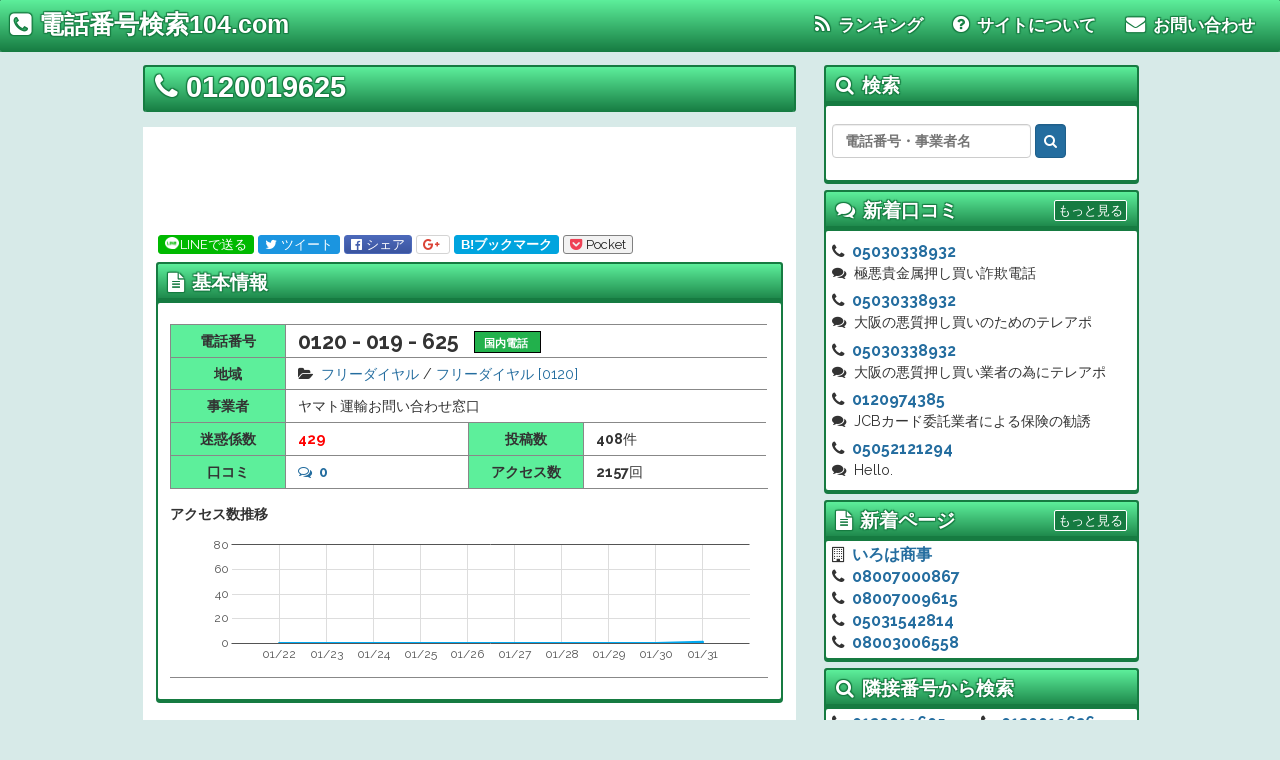

--- FILE ---
content_type: text/html; charset=UTF-8
request_url: http://phone-104.com/data/0120019625/
body_size: 13301
content:
<!DOCTYPE html>
<html lang="ja">

<head/><meta name="google-site-verification" content="AwlpPTogrvHbpaX2uIRXb2OTZyzIHsiSyXrQYNTTVMQ"/>
	<head>
		<meta charset="UTF-8">
		<meta name="viewport" content="width=device-width">
<meta property="og:type" content="website"/>
<meta property="og:title" content="電話番号検索104.com">
<meta property="og:site_name" content="電話番号検索104.com"/>
<meta name="keywords" content="迷惑電話,電話番号,検索,104.com,電話,国際電話,フリーダイヤル,携帯電話,口コミ,090,080">
		<link rel="profile" href="http://gmpg.org/xfn/11">
		<link rel="pingback" href="http://phone-104.com/xmlrpc.php">
<title>0120019625 &#8211; 電話番号検索104.com</title>
<!-- This site uses the Google Analytics by MonsterInsights plugin v6.2.4 - Using Analytics tracking - https://www.monsterinsights.com/ -->
<script type="text/javascript" data-cfasync="false">var disableStr='ga-disable-UA-64104986-14';function __gaTrackerIsOptedOut(){return document.cookie.indexOf(disableStr+'=true')>-1;}if(__gaTrackerIsOptedOut()){window[disableStr]=true;}function __gaTrackerOptout(){document.cookie=disableStr+'=true; expires=Thu, 31 Dec 2099 23:59:59 UTC; path=/';window[disableStr]=true;}(function(i,s,o,g,r,a,m){i['GoogleAnalyticsObject']=r;i[r]=i[r]||function(){(i[r].q=i[r].q||[]).push(arguments)},i[r].l=1*new Date();a=s.createElement(o),m=s.getElementsByTagName(o)[0];a.async=1;a.src=g;m.parentNode.insertBefore(a,m)})(window,document,'script','//www.google-analytics.com/analytics.js','__gaTracker');__gaTracker('create','UA-64104986-14','auto');__gaTracker('set','forceSSL',true);__gaTracker('require','displayfeatures');__gaTracker('require','linkid','linkid.js');__gaTracker('send','pageview');</script>
<!-- / Google Analytics by MonsterInsights -->
		<script type="text/javascript">window._wpemojiSettings={"baseUrl":"https:\/\/s.w.org\/images\/core\/emoji\/72x72\/","ext":".png","source":{"concatemoji":"http:\/\/phone-104.com\/wp-includes\/js\/wp-emoji-release.min.js?ver=4.5.32"}};!function(e,o,t){var a,n,r;function i(e){var t=o.createElement("script");t.src=e,t.type="text/javascript",o.getElementsByTagName("head")[0].appendChild(t)}for(r=Array("simple","flag","unicode8","diversity"),t.supports={everything:!0,everythingExceptFlag:!0},n=0;n<r.length;n++)t.supports[r[n]]=function(e){var t,a,n=o.createElement("canvas"),r=n.getContext&&n.getContext("2d"),i=String.fromCharCode;if(!r||!r.fillText)return!1;switch(r.textBaseline="top",r.font="600 32px Arial",e){case"flag":return r.fillText(i(55356,56806,55356,56826),0,0),3e3<n.toDataURL().length;case"diversity":return r.fillText(i(55356,57221),0,0),a=(t=r.getImageData(16,16,1,1).data)[0]+","+t[1]+","+t[2]+","+t[3],r.fillText(i(55356,57221,55356,57343),0,0),a!=(t=r.getImageData(16,16,1,1).data)[0]+","+t[1]+","+t[2]+","+t[3];case"simple":return r.fillText(i(55357,56835),0,0),0!==r.getImageData(16,16,1,1).data[0];case"unicode8":return r.fillText(i(55356,57135),0,0),0!==r.getImageData(16,16,1,1).data[0]}return!1}(r[n]),t.supports.everything=t.supports.everything&&t.supports[r[n]],"flag"!==r[n]&&(t.supports.everythingExceptFlag=t.supports.everythingExceptFlag&&t.supports[r[n]]);t.supports.everythingExceptFlag=t.supports.everythingExceptFlag&&!t.supports.flag,t.DOMReady=!1,t.readyCallback=function(){t.DOMReady=!0},t.supports.everything||(a=function(){t.readyCallback()},o.addEventListener?(o.addEventListener("DOMContentLoaded",a,!1),e.addEventListener("load",a,!1)):(e.attachEvent("onload",a),o.attachEvent("onreadystatechange",function(){"complete"===o.readyState&&t.readyCallback()})),(a=t.source||{}).concatemoji?i(a.concatemoji):a.wpemoji&&a.twemoji&&(i(a.twemoji),i(a.wpemoji)))}(window,document,window._wpemojiSettings);</script>
		<style type="text/css">
img.wp-smiley,
img.emoji {
	display: inline !important;
	border: none !important;
	box-shadow: none !important;
	height: 1em !important;
	width: 1em !important;
	margin: 0 .07em !important;
	vertical-align: -0.1em !important;
	background: none !important;
	padding: 0 !important;
}
</style>
<link rel='stylesheet' id='google-font-css' href='//fonts.googleapis.com/css?family=Raleway%3A400%2C700%7CInconsolata%7CSource+Sans+Pro&#038;ver=0.1' type='text/css' media='all'/>
<link rel='stylesheet' id='rational-start-theme-style-css' href='http://phone-104.com/wp-content/themes/rational-start/style.css?ver=1' type='text/css' media='all'/>
<script type='text/javascript' src='http://phone-104.com/wp-includes/js/jquery/jquery.js?ver=1.12.4'></script>
<script type='text/javascript' src='http://phone-104.com/wp-includes/js/jquery/jquery-migrate.min.js?ver=1.4.1'></script>
<script type='text/javascript' src='http://phone-104.com/wp-content/themes/rational-start/js/scripts.min.js?ver=0.1'></script>
<link rel='https://api.w.org/' href='http://phone-104.com/wp-json/'/>
<link rel="EditURI" type="application/rsd+xml" title="RSD" href="http://phone-104.com/xmlrpc.php?rsd"/>
<link rel='prev' title='mineoサポートダイヤル' href='http://phone-104.com/data/cm05071028890/'/>
<link rel='next' title='ヤマト運輸お問い合わせ窓口' href='http://phone-104.com/data/cm0120019625/'/>
<link rel="canonical" href="http://phone-104.com/data/0120019625/"/>
<link rel='shortlink' href='http://phone-104.com/?p=4918'/>
<link rel="alternate" type="application/json+oembed" href="http://phone-104.com/wp-json/oembed/1.0/embed?url=http%3A%2F%2Fphone-104.com%2Fdata%2F0120019625%2F"/>
<link rel="alternate" type="text/xml+oembed" href="http://phone-104.com/wp-json/oembed/1.0/embed?url=http%3A%2F%2Fphone-104.com%2Fdata%2F0120019625%2F&#038;format=xml"/>
<script type="text/javascript" src="http://phone-104.com/wp-content/plugins/si-captcha-for-wordpress/captcha/si_captcha.js?ver=1769819704"></script>
<!-- begin SI CAPTCHA Anti-Spam - login/register form style -->
<style type="text/css">
.si_captcha_small { width:175px; height:45px; padding-top:10px; padding-bottom:10px; }
.si_captcha_large { width:250px; height:60px; padding-top:10px; padding-bottom:10px; }
img#si_image_com { border-style:none; margin:0; padding-right:5px; float:left; }
img#si_image_reg { border-style:none; margin:0; padding-right:5px; float:left; }
img#si_image_log { border-style:none; margin:0; padding-right:5px; float:left; }
img#si_image_side_login { border-style:none; margin:0; padding-right:5px; float:left; }
img#si_image_checkout { border-style:none; margin:0; padding-right:5px; float:left; }
img#si_image_jetpack { border-style:none; margin:0; padding-right:5px; float:left; }
img#si_image_bbpress_topic { border-style:none; margin:0; padding-right:5px; float:left; }
.si_captcha_refresh { border-style:none; margin:0; vertical-align:bottom; }
div#si_captcha_input { display:block; padding-top:15px; padding-bottom:5px; }
label#si_captcha_code_label { margin:0; }
input#si_captcha_code_input { width:65px; }
p#si_captcha_code_p { clear: left; padding-top:10px; }
.si-captcha-jetpack-error { color:#DC3232; }
</style>
<!-- end SI CAPTCHA Anti-Spam - login/register form style -->
<style type="text/css" id="custom-background-css">
body.custom-background { background-color: #d7eae8; }
</style>
<link rel='stylesheet' id='rational-start-theme-style-css' href='http://phone-104.com/wp-content/themes/rational-start/style.css?54511644' type='text/css' media='all'/>

	</head>
	<body class="single single-post postid-4918 single-format-standard custom-background" itemscope="itemscope" itemtype="http://schema.org/WebPage">
		<a href="#content" class="btn btn-default off-screen">Skip to Content</a>
		<a name="top" id="top"></a>
		<div class="container">
			<ul class="rational-widgets top">
			</ul>
		</div>
		<header class="headtitle" itemscope="itemscope" itemtype="http://schema.org/WPHeader" role="banner">
			<div class="container2">
				<div class="row">
				<div class="sitelogo">
					<a class="logo col-sm-4" href="http://phone-104.com">
						<div class="headtext" itemprop="headline"><i class="logos logo-phonebox"></i>電話番号検索104.com</div>
				</a>
				</div>
					<button class="nav-site-toggle btn btn-block"><i class="fa fa-bars"></i> <span class="sr-only">Menu</span></button>
					<nav class="site col-sm-8" itemscope="itemscope" itemtype="http://schema.org/SiteNavigationElement" role="navigation" aria-label="Primary Navigation">
<!--検索窓-->
							<ul class="menubox">
<li class="phonemenu"><a href="http://phone-104.com/newpage/"><i class="logos logo-paper"></i><span class="link_pc">新着ページ</span><i class="logos logo-right"></i></a></li>
<li class="phonemenu"><a href="http://phone-104.com/newcomment/"><i class="logos logo-pop"></i><span class="link_pc">新着口コミ</span><i class="logos logo-right"></i></a></li>
<li class="phonemenu"><a href="http://phone-104.com/erea/"><i class="logos logo-folder"></i><span class="link_pc">地域別</span><i class="logos logo-right"></i></a></li>
<li><a href="http://phone-104.com/ranking/"><i class="logos logo-rss"></i><span class="link_pc">ランキング</span><i class="logos logo-right"></i></a></li>
<li><a href="http://phone-104.com/about/"><i class="logos logo-quest"></i><span class="link_pc">サイトについて</span><i class="logos logo-right"></i></a></li>
<li><a href="http://phone-104.com/?contact=1"><i class="logos logo-mail"></i><span class="link_pc">お問い合わせ</span><i class="logos logo-right"></i></a></li>
<li class="phonemenu"><a href="http://phone-104.com/"><i class="logos logo-home"></i><span class="link_pc">トップページ</span><i class="logos logo-right"></i></a></li>
<li class="phoneonly widget widget_search pull-right">
<form role="search" method="get" class="search-form" action="http://phone-104.com/">
		<label>
			<span class="sr-only">Search for:</span>
			<input type="search" class="search-field" placeholder="電話番号・事業者名" value="" name="s" title="Search for:"/>
		</label>
		<input type="submit" class="search-submit btn btn-primary" value=""/>
	</form>									</li></ul>
<!--検索窓おわり-->
					</nav>
				</div>
			</div>
		</header><!--
		<div class="container">
<nav class="breadcrumb"><ul ><li class="item-home" itemprop="itemListElement" itemscope itemtype="http://schema.org/ListItem"><a href="http://phone-104.com" title="Home">Home</a></li><li class="separator">/</li><li class="item-blog" itemprop="itemListElement" itemscope itemtype="http://schema.org/ListItem"><a href="http://phone-104.com/data/0120019625/" title="0120019625">0120019625</a></li><li class="separator">/</li><li class="active item-single" itemprop="itemListElement" itemscope itemtype="http://schema.org/ListItem" title="0120019625">0120019625</li></ul></nav>		</div>--><meta property="og:description" content="ヤマト運輸お問い合わせ窓口"/>
<meta name="description" content="事業者:ヤマト運輸お問い合わせ窓口　地域:フリーダイヤル[0120]　　知らない番号からの電話、怪しい電話…迷惑電話に困っていませんか? 豊富なデータと口コミから、あなたを迷惑電話の被害から守ります。">
<script type="text/javascript" src="http://phone-104.com/css/flotr2.min_.js"></script>
<link rel='stylesheet' href='http://phone-104.com/css/page.css' type='text/css' media='all'/>

<style>
@media (min-width: 768px) {
dt.w7a {
height: 70px !important;
    padding-top: 55px !important;
}
}
</style>
<script type="text/javascript">function ShowEdit(code){if(code=="open"){document.getElementById("editbox").style.display="block";document.getElementById("masterdata").style.display="none";document.getElementById("showedit_open").style.display="none";document.getElementById("showedit_close").style.display="block";document.getElementById("showedit_i_open").style.display="none";}else if(code=="close"){document.getElementById("editbox").style.display="none";document.getElementById("masterdata").style.display="block";document.getElementById("showedit_open").style.display="block";document.getElementById("showedit_close").style.display="none";document.getElementById("showedit_i_open").style.display="block";}}function ShowMap(code){if(code=="open"){document.getElementById("mapbox").style.display="block";document.getElementById("emptymap").style.display="none";document.getElementById("showmap_open").style.display="none";document.getElementById("showmap_close").style.display="block";}else if(code=="close"){document.getElementById("mapbox").style.display="none";document.getElementById("emptymap").style.display="block";document.getElementById("showmap_open").style.display="block";document.getElementById("showmap_close").style.display="none";}}</script>

	<div class="container">
		<div class="row">
			<div class="col-sm-8" id="main">

<div class="phoneonly">
<div class="space5"></div>
<script async src="//pagead2.googlesyndication.com/pagead/js/adsbygoogle.js"></script>
<!-- 電話番号検索104レンタングルスマホ用 -->
<ins class="adsbygoogle" style="display:inline-block;width:98%;height:100px" data-ad-client="ca-pub-9326949899066819" data-ad-slot="2797806081"></ins>
<script>(adsbygoogle=window.adsbygoogle||[]).push({});</script>
<script async src="//pagead2.googlesyndication.com/pagead/js/adsbygoogle.js"></script>
</div>


<div class="phoneonly searchbox">
<form class="search-form" action="http://phone-104.com/" method="get"><label><span class="sr-only">Search for:</span><input class="search-field" title="Search for:" name="s" type="search" value="" placeholder="電話番号・事業者名"/></label><input class="search-submit btn btn-primary" type="submit" value=""/></form></div>

						<header class="article">
<h1 class="headtitle subtitle">
<i class="logos logo-phone"></i>0120019625</h1>							</header>
<article id="content" class="post-4918 post type-post status-publish format-standard hentry category-free" itemprop="mainContentOfPage" itemscope="itemscope" itemtype="http://schema.org/Blog" role="main">					
							
<div class="metadata">
<div id="search_metadata">REGION:フリーダイヤル,EREA:[0120]</div>
<div id="phone1">0120019625</div>
<div id="phone">0120-019-625</div>
</div>
<div class="pconly">
<script async src="//pagead2.googlesyndication.com/pagead/js/adsbygoogle.js"></script>
<!-- 電話番号検索104レンタングルPC用 -->
<ins class="adsbygoogle" style="display:inline-block;width:98%;height:100px" data-ad-client="ca-pub-9326949899066819" data-ad-slot="2797806081"></ins>
<script>(adsbygoogle=window.adsbygoogle||[]).push({});</script>
</div>
<link rel="stylesheet" id="open-sans-css" href="/css/sns.css?123" type="text/css" media="all">

<div class="snszone">
<button class="sns_l" onClick="window.open('https://timeline.line.me/social-plugin/share?url=http://phone-104.com/data/0120019625/', '', 'width=500,height=400')">
<i class='fa fa-line'></i><span class="sns_l_t">LINEで送る</span></button>
<button class="sns_t" onClick="window.open('https://twitter.com/intent/tweet?original_referer=http://phone-104.com/data/0120019625/&ref_src=twsrc%5Etfw&text=0120019625 - 電話番号検索104.com&tw_p=tweetbutton&url=http://phone-104.com/data/0120019625/', '', 'width=500,height=400')">
<i class='fa fa-twitter'></i><span class="sns_t_t">ツイート</span></button>
<button class="sns_f" onClick="window.open('https://www.facebook.com/sharer/sharer.php?sdk=joey&u=http://phone-104.com/data/0120019625/&display=popup&ref=plugin&src=share_button', '', 'width=700,height=300')">
<i class='fa fa-facebook'></i><span class="sns_f_t">シェア</span></button>
<button class="sns_g" onClick="window.open('https://plus.google.com/share?url=http://phone-104.com/data/0120019625/', '', 'width=400,height=600')">
<i class='fa fa-google'></i><span class="sns_l_t"></span></button>
<button class="sns_h" onClick="window.open('http://b.hatena.ne.jp/add?mode=confirm&url=http://phone-104.com/data/0120019625/', '', 'width=600,height=500')">
<span class="sns_h_i">B!</span><span class="sns_h_t">ブックマーク</span></button>
<button class="sns_p" onClick="window.open('http://getpocket.com/edit?url=http://phone-104.com/data/0120019625/&title=0120019625 - 電話番号検索104.com', '', 'width=500,height=400')">
<i class='fa fa-pocket'></i><span class="sns_p_t">Pocket</span></button>
</div><h2 class="headtitle"><i class="logos logo-paper"></i>基本情報</h2>
<div class="box">
<dl id="table">
<dt class="retrun">電話番号</dt><dd class="colspan2">
<div class="phonebox"><div class="numbox">
 0120 - 019 - 625</div>
<div class="minibox">
国内電話</div>
</div></dd>
<dt class="retrun">地域</dt><dd class="colspan2"><i class="logos logo-folder"></i><a class="category category-free" href="http://phone-104.com/data/category/free/">フリーダイヤル</a> / <a href="http://phone-104.com/data/category/free/?region=フリーダイヤル">フリーダイヤル</a>
<a href="http://phone-104.com/data/category/free/?region=フリーダイヤル&erea=[0120]">[0120]</a>
</dd>
<dt class="retrun">事業者</dt><dd class="colspan2">ヤマト運輸お問い合わせ窓口</dd>
<dt class="retrun">迷惑係数</dt><dd><style>
.keisu {
font-weight:bold;color:red}
</style>
<div class="keisu">429</div></dd>
<dt>投稿数</dt><dd><b>408</b>件</dd>
<dt>口コミ</dt><dd>		<div class="listcomment">
<a class="comments" href="http://phone-104.com/data/0120019625/#comments" title="0 Comments"><i class="fa fa-comments-o"></i> 0<span class="sr-only"> Comments</span></a>			<button class="share fa fa-share-alt" title="0120019625" href="http://phone-104.com/data/0120019625/"> <span class="sr-only">Share</span></button>
			</ul>
		</div>		
</dd>
<dt>アクセス数</dt><dd><b>2157</b>回</dd>
</dl>
<div id="gf1">
<dl id="widetable">
<dt>アクセス数推移</dt><dd>
<div id="graph_acsess" class="graph"></div></dd></dl>
<script>(function basic(container){var
d1=[[1,-99999],[2,0],[3,0],[4,0],[5,0],[6,0],[7,0],[8,0],[9,0],[10,0],[11,1],[12,-99999]],data=[{data:d1,label:"アクセス数"}]
ticks=[[1,''],[2,'01/22'],[3,'01/23'],[4,'01/24'],[5,'01/25'],[6,'01/26'],[7,'01/27'],[8,'01/28'],[9,'01/29'],[10,'01/30'],[11,'01/31'],[12,'']];graph=Flotr.draw(container,data,{grid:{outline:'ns'},xaxis:{ticks:ticks,title:''},yaxis:{min:0,max:80,title:''},legend:{show:false,backgroundColor:"#eee",margin:12},});})(document.getElementById("graph_acsess"));</script>
</div>
</div>

<div class="pconly">
<script async src="//pagead2.googlesyndication.com/pagead/js/adsbygoogle.js"></script>
<!-- 電話番号検索104レンタングルPC用 -->
<ins class="adsbygoogle" style="display:inline-block;width:49%;height:250px" data-ad-client="ca-pub-9326949899066819" data-ad-slot="2797806081"></ins>
<script>(adsbygoogle=window.adsbygoogle||[]).push({});</script>
<script async src="//pagead2.googlesyndication.com/pagead/js/adsbygoogle.js"></script>
<!-- 電話番号検索104レンタングルPC用 -->
<ins class="adsbygoogle" style="display:inline-block;width:49%;height:250px" data-ad-client="ca-pub-9326949899066819" data-ad-slot="2797806081"></ins>
<script>(adsbygoogle=window.adsbygoogle||[]).push({});</script>
</div>

<h2 class="headtitle"><i class="logos logo-home"></i>事業者情報
<div id="showedit_open">
<a class="nobr" href="javascript:;" onclick="ShowEdit('open')"><div class="editbutton"><i class="logos logo-gear"></i>情報の編集</div></a>
</div>
<div id="showedit_close">
<a class="nobr" href="javascript:;" onclick="ShowEdit('close')"><div class="editbutton"><i class="logos logo-stop"></i>編集を中止</div></a>
</div>
</h2>
<div id="editbox" class="box">
<h2 class="h3">事業者情報を投稿</h2>

<form action="" method="POST">
<dl id="table">
<dt class="retrun">事業者名</dt>
<dd class="colspan2"><input name="inc" id="inc" type="text" size="50" value="ヤマト運輸お問い合わせ窓口"/></dd>
<dt class="retrun">フリガナ</dt>
<dd class="colspan2"><input name="rub" id="rub" type="text" size="50" value=""/></dd>
<dt class="retrun w7">事業内容</dt>
<dd class="colspan2 w7s"><textarea name="ex" id="ex" type="text" cols="108" size="50" rows="6"></textarea>
<dt class="retrun">住所</dt>
<dd class="colspan2"><input name="add" id="add" type="text" size="50" value=""/></dd>
<dt class="retrun">営業時間</dt>
<dd class="colspan2"><input name="tim" id="tim" type="text" size="50" value=""/></dd>
<dt class="retrun">最寄り駅</dt>
<dd class="colspan2"><input name="sta" id="sta" type="text" size="50" value=""/></dd>
<dt class="retrun">アクセス</dt>
<dd class="colspan2"><input name="acs" id="acs" type="text" size="50" value=""/></dd>
<dt class="retrun">公式サイト</dt>
<dd class="colspan2"><input name="url" id="url" type="text" size="50" value="http://"/></dd>
<dt class="retrun">FAX</dt>
<dd class="colspan2"><input type="checkbox" name="fax" id="fax" value="F">(この番号がFAXならチェック)</dd>
</dl>
<input name="mode" id="mode" type="hidden" value="1"/>
<input name="ip" id="ip" type="hidden" value="3.142.173.37(UA:Mozilla/5.0 (Macintosh; Intel Mac OS X 10_15_7) AppleWebKit/537.36 (KHTML, like Gecko) Chrome/131.0.0.0 Safari/537.36; ClaudeBot/1.0; +claudebot@anthropic.com))"/>
<input type="submit" class="btn btn-default btn-inverse" value="　投稿する　"/>
</form>
</div>
<div id="masterdata" class="box">
<dl id="table">
<dt class="retrun w2">事業者名</dt><dd class="colspan2"><div class="rubys"></div><strong>ヤマト運輸お問い合わせ窓口</strong></dd>
<dt class="retrun w7a">事業内容</dt><dd class="colspan2"></dd>
<dt class="retrun">住所</dt><dd class="colspan2"></dd>
<dt class="retrun">連絡先</dt><dd class="colspan2"><div class="phonelink"><a class="tel-link" href="tel:0120-019-625">0120-019-625</a></div><div class="phoneno">0120-019-625</div></dd>
<dt class="retrun">営業時間</dt><dd class="colspan2"></dd>
<dt class="retrun">最寄り駅</dt><dd class="colspan2"></dd>
<dt class="retrun">アクセス</dt><dd class="colspan2"></dd>
<dt class="retrun">公式サイト</dt><dd class="colspan2"><a href="?jump=http://">http://</a></dd>
</dl>
</div>
<div class="phoneonly">
<script async src="//pagead2.googlesyndication.com/pagead/js/adsbygoogle.js"></script>
<!-- 電話番号検索104レンタングルスマホ用 -->
<ins class="adsbygoogle" style="display:inline-block;width:98%;height:280px" data-ad-client="ca-pub-9326949899066819" data-ad-slot="2797806081"></ins>
<script>(adsbygoogle=window.adsbygoogle||[]).push({});</script>
<script async src="//pagead2.googlesyndication.com/pagead/js/adsbygoogle.js"></script>
</div>

<div id="gf2">
<h2 class="headtitle"><i class="logos logo-pop"></i>0120-019-625の評判</h2>
<div class="box box200">
<div id="graph_eva" class="graph"></div>
<script>(function basic_pie(container){var
d1=[[0,119]],d2=[[0,130]],d3=[[0,159]],graph;graph=Flotr.draw(container,[{data:d1,label:'迷惑'},{data:d2,label:'注意',},{data:d3,label:'安心'}],{HtmlText:true,colors:['#cb4b4b','#e7cf00','#0cae7b'],grid:{outlineWidth:0,verticalLines:false,horizontalLines:false},xaxis:{showLabels:false},yaxis:{showLabels:false},mouse:{track:true},pie:{show:true,explode:0,startAngle:Math.PI/2*1.1143},legend:{show:false,position:'sw',backgroundColor:'#ffc'}});})(document.getElementById("graph_eva"));</script><div id="eva_box">
<div id="eva_title">評判を投稿</div>
<a href="?eva_set=3"><div class="eva_set" id="eva_red">迷惑 <b>(119)</b><i class="fa fa-chevron-right"></i></div></a>
<a href="?eva_set=2"><div class="eva_set" id="eva_yellow">注意 <b>(130)</b><i class="fa fa-chevron-right"></i></div></a>
<a href="?eva_set=1"><div class="eva_set" id="eva_green">安心 <b>(159)</b><i class="fa fa-chevron-right"></i></div></a>
</div>

</div>
</div>

<!--
		<div>
<a class="comments" href="http://phone-104.com/data/0120019625/#comments" title="0 Comments"><i class="fa fa-comments-o"></i> 0<span class="sr-only"> Comments</span></a>			<button class="share fa fa-share-alt" title="0120019625" href="http://phone-104.com/data/0120019625/"> <span class="sr-only">Share</span></button>
			</ul>
		</div>		
						-->
					<!--
	<nav class="navigation post-navigation" role="navigation">
		<h2 class="screen-reader-text">投稿ナビゲーション</h2>
		<div class="nav-links"><div class="nav-previous"><a href="http://phone-104.com/data/cm05071028890/" rel="prev"><i class="fa fa-chevron-left"></i> &nbsp;<span class="collapse-desktop">mineoサポートダイヤル</span></a></div><div class="nav-next"><a href="http://phone-104.com/data/cm0120019625/" rel="next"><span class="collapse-desktop">ヤマト運輸お問い合わせ窓口</span>&nbsp; <i class="fa fa-chevron-right"></i></a></div></div>
	</nav>-->
<br/>
<b>Warning</b>:  file_get_contents(http://phone-104.com/data/cm0120019625/): failed to open stream: HTTP request failed! HTTP/1.1 429 Too Many Requests
 in <b>/home/tennbai0708/phone-104.com/public_html/wp-content/themes/rational-start/single.php</b> on line <b>828</b><br/>
<!--CMST-->
<script type="text/javascript">function ShowRes(code){if(code=="open"){document.getElementById("res").style.display="block";document.getElementById("comment_list").style.display="none";document.getElementById("showres_open").style.display="none";document.getElementById("showres_close").style.display="block";document.getElementById("showres_i_open").style.display="none";document.getElementById("showres_i_close").style.display="block";}else if(code=="close"){document.getElementById("res").style.display="none";document.getElementById("comment_list").style.display="block";document.getElementById("showres_open").style.display="block";document.getElementById("showres_close").style.display="none";document.getElementById("showres_i_open").style.display="block";document.getElementById("showres_i_close").style.display="none";}}window.onload=function(){document.getElementById("showres_open").style.display="block";document.getElementById("showres_close").style.display="none";document.getElementById("showres_i_open").style.display="none";document.getElementById("showres_i_close").style.display="none";document.getElementById("res").style.display="block";document.getElementById("comment_list").style.display="none";}</script>

<div class="comments-area"><a name="comments" id="comments"></a>
<h2 class="headtitle"><i class="logos logo-cm"></i>0120019625の口コミ
<div class="pconly-no" id="showres_open">
<a class="nobr" href="javascript:;" onclick="ShowRes('open')"><div class="editbutton">口コミの投稿</div></a>
</div>
<div class="pconly-no" id="showres_close">
<a class="nobr" href="javascript:;" onclick="ShowRes('close')"><div class="editbutton">口コミに戻る</div></a>
</div>
</h2>
<div class="box">
<div id="comment_list">
<div class="phoneonly" id="showres_i_open">
<a class="nobr" href="javascript:;" onclick="ShowRes('open')"><div class="eva_set eva_adv" id="eva_green">口コミの投稿</div>
</a>
</div>
</div>
<div id="res">
<h2 class="h3">口コミを投稿</h2>
				<div id="respond" class="comment-respond">
			<h3 id="reply-title" class="comment-reply-title"> <small><a rel="nofollow" id="cancel-comment-reply-link" href="/data/0120019625/#respond" style="display:none;">コメントをキャンセル</a></small></h3>				<form action="http://phone-104.com/wp-comments-post.php" method="post" id="commentform" class="comment-form" novalidate>
					<p class="comment-form-comment"><label for="comment">コメント</label> <textarea id="comment" name="comment" cols="45" rows="8" maxlength="65525" aria-required="true" required="required"></textarea></p><p class="comment-form-author"><label for="author">名前</label> <input id="author" name="author" type="text" value="" size="30" maxlength="245"/></p>
<input id="email" name="email" type="hidden" value="UA.M-5.0_MAintosh_Intel_MA_OS_X_10_15_7_A-537.36_G_C-131.0.0.0_S-537.36_ClaudeBot-1.0_+claudebot@anthropic.com@x.jp"/>



<div class="si_captcha_small"><img id="si_image_com" src="http://phone-104.com/wp-content/plugins/si-captcha-for-wordpress/captcha/securimage_show.php?si_sm_captcha=1&amp;si_form_id=com&amp;prefix=dy66Uk3KhRh4dTfO" width="132" height="45" alt="CAPTCHA" title="CAPTCHA"/>
    <input id="si_code_com" name="si_code_com" type="hidden" value="dy66Uk3KhRh4dTfO"/>
    <div id="si_refresh_com">
<a href="#" rel="nofollow" title="Refresh" onclick="si_captcha_refresh('si_image_com','com','/wp-content/plugins/si-captcha-for-wordpress/captcha','http://phone-104.com/wp-content/plugins/si-captcha-for-wordpress/captcha/securimage_show.php?si_sm_captcha=1&amp;si_form_id=com&amp;prefix='); return false;">
      <img class="si_captcha_refresh" src="http://phone-104.com/wp-content/plugins/si-captcha-for-wordpress/captcha/images/refresh.png" width="22" height="20" alt="Refresh" onclick="this.blur();"/></a>
  </div>
  </div>

<p id="si_captcha_code_p">
<input id="si_captcha_code" name="si_captcha_code" type="text"/>
<label for="si_captcha_code">キャプチャコード</label><span class="required">*</span>
</p>

<p class="form-submit"><input name="submit" type="submit" id="submit" class="btn btn-default btn-inverse" value="コメントを送信"/> <input type='hidden' name='comment_post_ID' value='4918' id='comment_post_ID'/>
<input type='hidden' name='comment_parent' id='comment_parent' value='0'/>
</p>				</form>
					</div><!-- #respond -->
		<div class="phoneonly" id="showres_i_close">
<a class="nobr" href="javascript:;" onclick="ShowRes('close')">
<input name="submit" type="submit" id="submit" class="btn btn-default btn-inverse" value="戻る"></a>
</div>
</div>
</div>
</div>
<!--CMED-->
			</div>
<div class="col-sm-4 sidebar sidebar-post" itemscope="itemscope" itemtype="http://schema.org/WPSideBar" role="complementary">
	<div class="rational-widgets sidebar-post">
	</div>
	<div class="rational-widgets sidebar-blog">
			<div class="widget widget_search">
				<h2 class="headtitle"><i class="logos logo-search"></i>検索</h2><div class="box">
<form role="search" method="get" class="search-form" action="http://phone-104.com/">
		<label>
			<span class="sr-only">Search for:</span>
			<input type="search" class="search-field" placeholder="電話番号・事業者名" value="" name="s" title="Search for:"/>
		</label>
		<input type="submit" class="search-submit btn btn-primary" value=""/>
	</form>			</div></div>
			<div class="widget widget_recent_comments">
<h2 class="headtitle"><i class="logos logo-pop"></i>新着口コミ<a class="nobr" href="http://phone-104.com/newcomment/"><div class="editbutton">もっと見る</div></a></h2><div class="box"><ul class="preview_cm"><li><div class="cm_phone"><i class="logos logo-phone"></i><a href="http://phone-104.com/data/05030338932/">05030338932</a></div><div class="cm_text"><i class="logos logo-pop"></i>極悪貴金属押し買い詐欺電話</div></li><li><div class="cm_phone"><i class="logos logo-phone"></i><a href="http://phone-104.com/data/05030338932/">05030338932</a></div><div class="cm_text"><i class="logos logo-pop"></i>大阪の悪質押し買いのためのテレアポ</div></li><li><div class="cm_phone"><i class="logos logo-phone"></i><a href="http://phone-104.com/data/05030338932/">05030338932</a></div><div class="cm_text"><i class="logos logo-pop"></i>大阪の悪質押し買い業者の為にテレアポ</div></li><li><div class="cm_phone"><i class="logos logo-phone"></i><a href="http://phone-104.com/data/0120974385/">0120974385</a></div><div class="cm_text"><i class="logos logo-pop"></i>JCBカード委託業者による保険の勧誘</div></li><li><div class="cm_phone"><i class="logos logo-phone"></i><a href="http://phone-104.com/data/05052121294/">05052121294</a></div><div class="cm_text"><i class="logos logo-pop"></i>Hello.</div></li></ul></div>			</div>
			<div class="widget widget_recent_entries">
<h2 class="headtitle"><i class="logos logo-paper"></i>新着ページ<a class="nobr" href="http://phone-104.com/newpage/"><div class="editbutton">もっと見る</div></a></h2><div class="box"><ul><li><div class="cm_phone"><i class="logos logo-bill"></i><a href="http://phone-104.com/data/cm0426440168/">いろは商事</a></div></li><li><div class="cm_phone"><i class="logos logo-phone"></i><a href="http://phone-104.com/data/08007000867/">08007000867</a></div></li><li><div class="cm_phone"><i class="logos logo-phone"></i><a href="http://phone-104.com/data/08007009615/">08007009615</a></div></li><li><div class="cm_phone"><i class="logos logo-phone"></i><a href="http://phone-104.com/data/05031542814/">05031542814</a></div></li><li><div class="cm_phone"><i class="logos logo-phone"></i><a href="http://phone-104.com/data/08003006558/">08003006558</a></div></li></ul></div>			</div>
			<div class="widget widget_recent_entries">
<h2 class="headtitle"><i class="logos logo-search"></i>隣接番号から検索</h2><div class="box"><div class="twinlist"><ul><li><div class="cm_phone"><i class="logos logo-phone"></i><a href="http://phone-104.com/?s=0120019605">0120019605</a></div></li><li><div class="cm_phone"><i class="logos logo-phone"></i><a href="http://phone-104.com/?s=0120019606">0120019606</a></div></li><li><div class="cm_phone"><i class="logos logo-phone"></i><a href="http://phone-104.com/?s=0120019607">0120019607</a></div></li><li><div class="cm_phone"><i class="logos logo-phone"></i><a href="http://phone-104.com/?s=0120019608">0120019608</a></div></li><li><div class="cm_phone"><i class="logos logo-phone"></i><a href="http://phone-104.com/?s=0120019609">0120019609</a></div></li><li><div class="cm_phone"><i class="logos logo-phone"></i><a href="http://phone-104.com/?s=0120019610">0120019610</a></div></li><li><div class="cm_phone"><i class="logos logo-phone"></i><a href="http://phone-104.com/?s=0120019611">0120019611</a></div></li><li><div class="cm_phone"><i class="logos logo-phone"></i><a href="http://phone-104.com/?s=0120019612">0120019612</a></div></li><li><div class="cm_phone"><i class="logos logo-phone"></i><a href="http://phone-104.com/?s=0120019613">0120019613</a></div></li><li><div class="cm_phone"><i class="logos logo-phone"></i><a href="http://phone-104.com/?s=0120019614">0120019614</a></div></li><li><div class="cm_phone"><i class="logos logo-phone"></i><a href="http://phone-104.com/?s=0120019615">0120019615</a></div></li><li><div class="cm_phone"><i class="logos logo-phone"></i><a href="http://phone-104.com/?s=0120019616">0120019616</a></div></li><li><div class="cm_phone"><i class="logos logo-phone"></i><a href="http://phone-104.com/?s=0120019617">0120019617</a></div></li><li><div class="cm_phone"><i class="logos logo-phone"></i><a href="http://phone-104.com/?s=0120019618">0120019618</a></div></li><li><div class="cm_phone"><i class="logos logo-phone"></i><a href="http://phone-104.com/?s=0120019619">0120019619</a></div></li><li><div class="cm_phone"><i class="logos logo-phone"></i><a href="http://phone-104.com/?s=0120019620">0120019620</a></div></li><li><div class="cm_phone"><i class="logos logo-phone"></i><a href="http://phone-104.com/?s=0120019621">0120019621</a></div></li><li><div class="cm_phone"><i class="logos logo-phone"></i><a href="http://phone-104.com/?s=0120019622">0120019622</a></div></li><li><div class="cm_phone"><i class="logos logo-phone"></i><a href="http://phone-104.com/?s=0120019623">0120019623</a></div></li><li><div class="cm_phone"><i class="logos logo-phone"></i><a href="http://phone-104.com/?s=0120019624">0120019624</a></div></li><li><div class="cm_phone"><i class="logos logo-phone"></i>0120019625</ul></div><div class="twinlist"><ul><li><div class="cm_phone"><i class="logos logo-phone"></i><a href="http://phone-104.com/?s=0120019626">0120019626</a></div></li><li><div class="cm_phone"><i class="logos logo-phone"></i><a href="http://phone-104.com/?s=0120019627">0120019627</a></div></li><li><div class="cm_phone"><i class="logos logo-phone"></i><a href="http://phone-104.com/?s=0120019628">0120019628</a></div></li><li><div class="cm_phone"><i class="logos logo-phone"></i><a href="http://phone-104.com/?s=0120019629">0120019629</a></div></li><li><div class="cm_phone"><i class="logos logo-phone"></i><a href="http://phone-104.com/?s=0120019630">0120019630</a></div></li><li><div class="cm_phone"><i class="logos logo-phone"></i><a href="http://phone-104.com/?s=0120019631">0120019631</a></div></li><li><div class="cm_phone"><i class="logos logo-phone"></i><a href="http://phone-104.com/?s=0120019632">0120019632</a></div></li><li><div class="cm_phone"><i class="logos logo-phone"></i><a href="http://phone-104.com/?s=0120019633">0120019633</a></div></li><li><div class="cm_phone"><i class="logos logo-phone"></i><a href="http://phone-104.com/?s=0120019634">0120019634</a></div></li><li><div class="cm_phone"><i class="logos logo-phone"></i><a href="http://phone-104.com/?s=0120019635">0120019635</a></div></li><li><div class="cm_phone"><i class="logos logo-phone"></i><a href="http://phone-104.com/?s=0120019636">0120019636</a></div></li><li><div class="cm_phone"><i class="logos logo-phone"></i><a href="http://phone-104.com/?s=0120019637">0120019637</a></div></li><li><div class="cm_phone"><i class="logos logo-phone"></i><a href="http://phone-104.com/?s=0120019638">0120019638</a></div></li><li><div class="cm_phone"><i class="logos logo-phone"></i><a href="http://phone-104.com/?s=0120019639">0120019639</a></div></li><li><div class="cm_phone"><i class="logos logo-phone"></i><a href="http://phone-104.com/?s=0120019640">0120019640</a></div></li><li><div class="cm_phone"><i class="logos logo-phone"></i><a href="http://phone-104.com/?s=0120019641">0120019641</a></div></li><li><div class="cm_phone"><i class="logos logo-phone"></i><a href="http://phone-104.com/?s=0120019642">0120019642</a></div></li><li><div class="cm_phone"><i class="logos logo-phone"></i><a href="http://phone-104.com/?s=0120019643">0120019643</a></div></li><li><div class="cm_phone"><i class="logos logo-phone"></i><a href="http://phone-104.com/?s=0120019644">0120019644</a></div></li><li><div class="cm_phone"><i class="logos logo-phone"></i><a href="http://phone-104.com/?s=0120019645">0120019645</a></div></li><li><div class="cm_phone"><i class="logos logo-phone"></i><a href="http://phone-104.com/?s=0120019646">0120019646</a></div></li></ul></div><div class="twinreset"/></div>			</div>
			<div class="widget widget_categories">
<h2 class="headtitle"><i class="logos logo-folder"></i>地域別</h2><div class="box"><ul>	<li class="cat-item cat-item-1"><a href="http://phone-104.com/data/category/erea01/"><span class="text">北海道</span><span class="popularity" data-post-count="3,321"></span>
</a>
</li>
	<li class="cat-item cat-item-2"><a href="http://phone-104.com/data/category/erea02/"><span class="text">東北</span><span class="popularity" data-post-count="202"></span>
</a>
</li>
	<li class="cat-item cat-item-3"><a href="http://phone-104.com/data/category/erea03/"><span class="text">東京</span><span class="popularity" data-post-count="978"></span>
</a>
</li>
	<li class="cat-item cat-item-4"><a href="http://phone-104.com/data/category/erea04/"><span class="text">北関東</span><span class="popularity" data-post-count="149"></span>
</a>
</li>
	<li class="cat-item cat-item-5"><a href="http://phone-104.com/data/category/erea05/"><span class="text">南関東</span><span class="popularity" data-post-count="324"></span>
</a>
</li>
	<li class="cat-item cat-item-6"><a href="http://phone-104.com/data/category/erea06/"><span class="text">中部</span><span class="popularity" data-post-count="422"></span>
</a>
</li>
	<li class="cat-item cat-item-7"><a href="http://phone-104.com/data/category/erea07/"><span class="text">近畿</span><span class="popularity" data-post-count="552"></span>
</a>
</li>
	<li class="cat-item cat-item-8"><a href="http://phone-104.com/data/category/erea08/"><span class="text">中国</span><span class="popularity" data-post-count="136"></span>
</a>
</li>
	<li class="cat-item cat-item-9"><a href="http://phone-104.com/data/category/erea09/"><span class="text">四国</span><span class="popularity" data-post-count="135"></span>
</a>
</li>
	<li class="cat-item cat-item-10"><a href="http://phone-104.com/data/category/erea10/"><span class="text">九州</span><span class="popularity" data-post-count="253"></span>
</a>
</li>
	<li class="cat-item cat-item-21"><a href="http://phone-104.com/data/category/zone1/"><span class="text">北アメリカ</span><span class="popularity" data-post-count="11"></span>
</a>
</li>
	<li class="cat-item cat-item-22"><a href="http://phone-104.com/data/category/zone2/"><span class="text">アフリカ</span><span class="popularity" data-post-count="2"></span>
</a>
</li>
	<li class="cat-item cat-item-23"><a href="http://phone-104.com/data/category/zone3/"><span class="text">ヨーロッパ</span><span class="popularity" data-post-count="9"></span>
</a>
</li>
	<li class="cat-item cat-item-25"><a href="http://phone-104.com/data/category/zone5/"><span class="text">ラテンアメリカ</span><span class="popularity" data-post-count="4"></span>
</a>
</li>
	<li class="cat-item cat-item-27"><a href="http://phone-104.com/data/category/zone7/"><span class="text">ロシア</span><span class="popularity" data-post-count="4"></span>
</a>
</li>
	<li class="cat-item cat-item-26"><a href="http://phone-104.com/data/category/zone6/"><span class="text">オセアニア</span><span class="popularity" data-post-count="5"></span>
</a>
</li>
	<li class="cat-item cat-item-28"><a href="http://phone-104.com/data/category/zone8/"><span class="text">東アジア</span><span class="popularity" data-post-count="7"></span>
</a>
</li>
	<li class="cat-item cat-item-29"><a href="http://phone-104.com/data/category/zone9/"><span class="text">西アジア</span><span class="popularity" data-post-count="1"></span>
</a>
</li>
	<li class="cat-item cat-item-11"><a href="http://phone-104.com/data/category/free/"><span class="text">フリーダイヤル</span><span class="popularity" data-post-count="1,289"></span>
</a>
</li>
	<li class="cat-item cat-item-12"><a href="http://phone-104.com/data/category/mobile/"><span class="text">携帯電話</span><span class="popularity" data-post-count="846"></span>
</a>
</li>
	<li class="cat-item cat-item-13"><a href="http://phone-104.com/data/category/ip/"><span class="text">IP電話</span><span class="popularity" data-post-count="215"></span>
</a>
</li>
	<li class="cat-item cat-item-14"><a href="http://phone-104.com/data/category/sp/"><span class="text">特電</span><span class="popularity" data-post-count="42"></span>
</a>
</li>
	<li class="cat-item cat-item-15"><a href="http://phone-104.com/data/category/unknown/"><span class="text">識別不能</span><span class="popularity" data-post-count="524"></span>
</a>
</li>
</ul></div>			</div>
			<div class="widget widget_recent_entries">
				<h2 class="headtitle"><i class="logos logo-rss"></i>関連サイト</h2><div class="box">
<ul>
<li><div class="cm_phone"><i class="logos logo-bill"></i><a href="http://xn--4dkua4c8371ajjxc.jp/">迷惑メール.jp <i class="fa fa-external-link link-smale" aria-hidden="true"></i></a></div></li>
</ul>
			</div></div>

	</div>
	<div class="rational-widgets sidebar-global">
	</div>
</div>		</div>
	</div>
<script>(function(i,s,o,g,r,a,m){i['GoogleAnalyticsObject']=r;i[r]=i[r]||function(){(i[r].q=i[r].q||[]).push(arguments)},i[r].l=1*new Date();a=s.createElement(o),m=s.getElementsByTagName(o)[0];a.async=1;a.src=g;m.parentNode.insertBefore(a,m)})(window,document,'script','https://www.google-analytics.com/analytics.js','ga');ga('create','UA-64104986-14','auto');ga('send','pageview');</script>

<div class="phoneonly">
<script async src="//pagead2.googlesyndication.com/pagead/js/adsbygoogle.js"></script>
<!-- 電話番号検索104レンタングルスマホ用 -->
<ins class="adsbygoogle" style="display:inline-block;width:98%;height:280px" data-ad-client="ca-pub-9326949899066819" data-ad-slot="2797806081"></ins>
<script>(adsbygoogle=window.adsbygoogle||[]).push({});</script>
<script async src="//pagead2.googlesyndication.com/pagead/js/adsbygoogle.js"></script>
</div>
</article>
			<footer class="site" itemscope="itemscope" itemtype="http://schema.org/WPFooter">
				<div class="container">
					<div class="row">
						<div class="col-md-6">
<div class="fooderlinks rational-widgets footer-copyright">
<a href="/policy/">サイトポリシー</a>
</div>
<div class="smallfont rational-widgets footer-copyright">
運営者／フリースタイル<br/>電話番号／05068653025<br/>住所／愛知県蒲郡市三谷北通5丁目173番地ローズコート106<br/>連絡先／asd0708@e-mail.jp</div>
							<div class="rational-widgets footer-copyright">
<p>&copy; Copyright 2026 電話番号検索104.com | All Rights Reserved</p>							</div>
							
						</div>
		<script type='text/javascript'>//<![CDATA[
var addComment={moveForm:function(e,t,n,o){var r,i,d,m=this,l=m.I(e),a=m.I(n),c=m.I("cancel-comment-reply-link"),s=m.I("comment_parent"),e=m.I("comment_post_ID"),p=a.getElementsByTagName("form")[0];if(l&&a&&c&&s&&p){m.respondId=n,o=o||!1,m.I("wp-temp-form-div")||((m=document.createElement("div")).id="wp-temp-form-div",m.style.display="none",a.parentNode.insertBefore(m,a)),l.parentNode.insertBefore(a,l.nextSibling),e&&o&&(e.value=o),s.value=t,c.style.display="",c.onclick=function(){var e=addComment,t=e.I("wp-temp-form-div"),n=e.I(e.respondId);if(t&&n)return e.I("comment_parent").value="0",t.parentNode.insertBefore(n,t),t.parentNode.removeChild(t),this.style.display="none",this.onclick=null,!1};try{for(var f=0;f<p.elements.length;f++)if(r=p.elements[f],d=!1,"getComputedStyle"in window?i=window.getComputedStyle(r):document.documentElement.currentStyle&&(i=r.currentStyle),(r.offsetWidth<=0&&r.offsetHeight<=0||"hidden"===i.visibility)&&(d=!0),"hidden"!==r.type&&!r.disabled&&!d){r.focus();break}}catch(e){}return!1}},I:function(e){return document.getElementById(e)}};
//]]></script>
<script type='text/javascript'>//<![CDATA[
!function(d,l){"use strict";var e=!1,n=!1;if(l.querySelector)if(d.addEventListener)e=!0;if(d.wp=d.wp||{},!d.wp.receiveEmbedMessage)if(d.wp.receiveEmbedMessage=function(e){var t=e.data;if(t.secret||t.message||t.value)if(!/[^a-zA-Z0-9]/.test(t.secret)){for(var r,a,i,s=l.querySelectorAll('iframe[data-secret="'+t.secret+'"]'),n=l.querySelectorAll('blockquote[data-secret="'+t.secret+'"]'),o=new RegExp("^https?:$","i"),c=0;c<n.length;c++)n[c].style.display="none";for(c=0;c<s.length;c++)if(r=s[c],e.source===r.contentWindow){if(r.removeAttribute("style"),"height"===t.message){if(1e3<(i=parseInt(t.value,10)))i=1e3;else if(~~i<200)i=200;r.height=i}if("link"===t.message)if(a=l.createElement("a"),i=l.createElement("a"),a.href=r.getAttribute("src"),i.href=t.value,o.test(i.protocol))if(i.host===a.host)if(l.activeElement===r)d.top.location.href=t.value}}},e)d.addEventListener("message",d.wp.receiveEmbedMessage,!1),l.addEventListener("DOMContentLoaded",t,!1),d.addEventListener("load",t,!1);function t(){if(!n){n=!0;for(var e,t,r=-1!==navigator.appVersion.indexOf("MSIE 10"),a=!!navigator.userAgent.match(/Trident.*rv:11\./),i=l.querySelectorAll("iframe.wp-embedded-content"),s=0;s<i.length;s++)if(!(e=i[s]).getAttribute("data-secret"))if(t=Math.random().toString(36).substr(2,10),e.src+="#?secret="+t,e.setAttribute("data-secret",t),r||a)(t=e.cloneNode(!0)).removeAttribute("security"),e.parentNode.replaceChild(t,e)}}}(window,document);
//]]></script>
<script type='text/javascript'>//<![CDATA[
function si_captcha_refresh(img_id,form_id,securimage_url,securimage_show_url){var chars="0123456789ABCDEFGHIJKLMNOPQRSTUVWXTZabcdefghiklmnopqrstuvwxyz";var string_length=16;var prefix='';for(var i=0;i<string_length;i++){var rnum=Math.floor(Math.random()*chars.length);prefix+=chars.substring(rnum,rnum+1);}document.getElementById('si_code_'+form_id).value=prefix;var si_image_ctf=securimage_show_url+prefix;if(img_id=='si_image_side_login'){document.getElementById('si_image_side_login').src=si_image_ctf;}else{document.getElementById('si_image_'+form_id).src=si_image_ctf;}}
//]]></script>
	</body>
</html>

--- FILE ---
content_type: text/html; charset=utf-8
request_url: https://www.google.com/recaptcha/api2/aframe
body_size: 267
content:
<!DOCTYPE HTML><html><head><meta http-equiv="content-type" content="text/html; charset=UTF-8"></head><body><script nonce="i4E8sbbMYZEkGcX0XUgi8Q">/** Anti-fraud and anti-abuse applications only. See google.com/recaptcha */ try{var clients={'sodar':'https://pagead2.googlesyndication.com/pagead/sodar?'};window.addEventListener("message",function(a){try{if(a.source===window.parent){var b=JSON.parse(a.data);var c=clients[b['id']];if(c){var d=document.createElement('img');d.src=c+b['params']+'&rc='+(localStorage.getItem("rc::a")?sessionStorage.getItem("rc::b"):"");window.document.body.appendChild(d);sessionStorage.setItem("rc::e",parseInt(sessionStorage.getItem("rc::e")||0)+1);localStorage.setItem("rc::h",'1769819708326');}}}catch(b){}});window.parent.postMessage("_grecaptcha_ready", "*");}catch(b){}</script></body></html>

--- FILE ---
content_type: text/css
request_url: http://phone-104.com/wp-content/themes/rational-start/style.css?ver=1
body_size: 30625
content:
@charset "UTF-8";
/*!
Theme Name: Rational Start
Theme URI: http://jeremyhixon.com/rational-theme/
Author: Jeremy Hixon
Author URI: http://jeremyhixon.com
Description: A minimal, clean, legible start to your site.
Version: 1.0.8
License: GNU General Public License v2 or later
License URI: http://www.gnu.org/licenses/gpl-2.0.html
Tags: one-column, two-columns, right-sidebar, accessibility-ready, custom-menu, editor-style, featured-images, full-width-template, post-formats, rtl-language-support, sticky-post, theme-options, threaded-comments, translation-ready, custom-background
Text Domain: rational-start
*/
/**
 * For modern browsers
 * 1. The space content is one way to avoid an Opera bug when the
 *    contenteditable attribute is included anywhere else in the document.
 *    Otherwise it causes space to appear at the top and bottom of elements
 *    that are clearfixed.
 * 2. The use of `table` rather than `block` is only necessary if using
 *    `:before` to contain the top-margins of child elements.
 */
/*! normalize.css v3.0.2 | MIT License | git.io/normalize */
/**
 * 1. Set default font family to sans-serif.
 * 2. Prevent iOS text size adjust after orientation change, without disabling
 *    user zoom.
 */
html {
  font-family: sans-serif;
  /* 1 */
  -ms-text-size-adjust: 100%;
  /* 2 */
  -webkit-text-size-adjust: 100%;
  /* 2 */ }

/**
 * Remove default margin.
 */
body {
  margin: 0; }

/* HTML5 display definitions
   ========================================================================== */
/**
 * Correct `block` display not defined for any HTML5 element in IE 8/9.
 * Correct `block` display not defined for `details` or `summary` in IE 10/11
 * and Firefox.
 * Correct `block` display not defined for `main` in IE 11.
 */
article,
aside,
details,
figcaption,
figure,
footer,
header,
hgroup,
main,
menu,
nav,
section,
summary {
  display: block; }

/**
 * 1. Correct `inline-block` display not defined in IE 8/9.
 * 2. Normalize vertical alignment of `progress` in Chrome, Firefox, and Opera.
 */
audio,
canvas,
progress,
video {
  display: inline-block;
  /* 1 */
  vertical-align: baseline;
  /* 2 */ }

/**
 * Prevent modern browsers from displaying `audio` without controls.
 * Remove excess height in iOS 5 devices.
 */
audio:not([controls]) {
  display: none;
  height: 0; }

/**
 * Address `[hidden]` styling not present in IE 8/9/10.
 * Hide the `template` element in IE 8/9/11, Safari, and Firefox < 22.
 */
[hidden],
template {
  display: none; }

/* Links
   ========================================================================== */
/**
 * Remove the gray background color from active links in IE 10.
 */
a {
  background-color: transparent; }

/**
 * Improve readability when focused and also mouse hovered in all browsers.
 */
a:active,
a:hover {
  outline: 0; }

/* Text-level semantics
   ========================================================================== */
/**
 * Address styling not present in IE 8/9/10/11, Safari, and Chrome.
 */
abbr[title], acronym[title] {
  border-bottom: 1px dotted; }

/**
 * Address style set to `bolder` in Firefox 4+, Safari, and Chrome.
 */
b,
strong {
  font-weight: bold; }

/**
 * Address styling not present in Safari and Chrome.
 */
dfn {
  font-style: italic; }

/**
 * Address variable `h1` font-size and margin within `section` and `article`
 * contexts in Firefox 4+, Safari, and Chrome.
 */
h1 {
  font-size: 2em;
  margin: 0.67em 0; }

/**
 * Address styling not present in IE 8/9.
 */
mark {
  background: #ff0;
  color: #000; }

/**
 * Address inconsistent and variable font size in all browsers.
 */
small {
  font-size: 80%; }

/**
 * Prevent `sub` and `sup` affecting `line-height` in all browsers.
 */
sub,
sup {
  font-size: 75%;
  line-height: 0;
  position: relative;
  vertical-align: baseline; }

sup {
  top: -0.5em; }

sub {
  bottom: -0.25em; }

/* Embedded content
   ========================================================================== */
/**
 * Remove border when inside `a` element in IE 8/9/10.
 */
img {
  border: 0; }

/**
 * Correct overflow not hidden in IE 9/10/11.
 */
svg:not(:root) {
  overflow: hidden; }

/* Grouping content
   ========================================================================== */
/**
 * Address margin not present in IE 8/9 and Safari.
 */
figure {
  margin: 1em 40px; }

/**
 * Address differences between Firefox and other browsers.
 */
hr {
  -moz-box-sizing: content-box;
  box-sizing: content-box;
  height: 0; }

/**
 * Contain overflow in all browsers.
 */
pre {
  overflow: auto; }

/**
 * Address odd `em`-unit font size rendering in all browsers.
 */
code,
kbd,
pre,
samp {
  font-family: monospace, monospace;
  font-size: 1em; }

/* Forms
   ========================================================================== */
/**
 * Known limitation: by default, Chrome and Safari on OS X allow very limited
 * styling of `select`, unless a `border` property is set.
 */
/**
 * 1. Correct color not being inherited.
 *    Known issue: affects color of disabled elements.
 * 2. Correct font properties not being inherited.
 * 3. Address margins set differently in Firefox 4+, Safari, and Chrome.
 */
button,
input,
optgroup,
select,
textarea {
  color: inherit;
  /* 1 */
  font: inherit;
  /* 2 */
  margin: 0;
  /* 3 */ }

/**
 * Address `overflow` set to `hidden` in IE 8/9/10/11.
 */
button {
  overflow: visible; }

/**
 * Address inconsistent `text-transform` inheritance for `button` and `select`.
 * All other form control elements do not inherit `text-transform` values.
 * Correct `button` style inheritance in Firefox, IE 8/9/10/11, and Opera.
 * Correct `select` style inheritance in Firefox.
 */
button,
select {
  text-transform: none; }

/**
 * 1. Avoid the WebKit bug in Android 4.0.* where (2) destroys native `audio`
 *    and `video` controls.
 * 2. Correct inability to style clickable `input` types in iOS.
 * 3. Improve usability and consistency of cursor style between image-type
 *    `input` and others.
 */
button,
html input[type="button"],
input[type="reset"],
input[type="submit"] {
  -webkit-appearance: button;
  /* 2 */
  cursor: pointer;
  /* 3 */ }

/**
 * Re-set default cursor for disabled elements.
 */
button[disabled],
html input[disabled] {
  cursor: default; }

/**
 * Remove inner padding and border in Firefox 4+.
 */
button::-moz-focus-inner,
input::-moz-focus-inner {
  border: 0;
  padding: 0; }

/**
 * Address Firefox 4+ setting `line-height` on `input` using `!important` in
 * the UA stylesheet.
 */
input {
  line-height: normal; }

/**
 * It's recommended that you don't attempt to style these elements.
 * Firefox's implementation doesn't respect box-sizing, padding, or width.
 *
 * 1. Address box sizing set to `content-box` in IE 8/9/10.
 * 2. Remove excess padding in IE 8/9/10.
 */
input[type="checkbox"],
input[type="radio"] {
  box-sizing: border-box;
  /* 1 */
  padding: 0;
  /* 2 */ }

/**
 * Fix the cursor style for Chrome's increment/decrement buttons. For certain
 * `font-size` values of the `input`, it causes the cursor style of the
 * decrement button to change from `default` to `text`.
 */
input[type="number"]::-webkit-inner-spin-button,
input[type="number"]::-webkit-outer-spin-button {
  height: auto; }

/**
 * 1. Address `appearance` set to `searchfield` in Safari and Chrome.
 * 2. Address `box-sizing` set to `border-box` in Safari and Chrome
 *    (include `-moz` to future-proof).
 */
input[type="search"] {
  -webkit-appearance: textfield;
  /* 1 */ }

/**
 * Remove inner padding and search cancel button in Safari and Chrome on OS X.
 * Safari (but not Chrome) clips the cancel button when the search input has
 * padding (and `textfield` appearance).
 */
input[type="search"]::-webkit-search-cancel-button,
input[type="search"]::-webkit-search-decoration {
  -webkit-appearance: none; }

/**
 * Define consistent border, margin, and padding.
 */
fieldset {
  border: 1px solid #c0c0c0;
  margin: 0 2px;
  padding: 0.35em 0.625em 0.75em; }

/**
 * 1. Correct `color` not being inherited in IE 8/9/10/11.
 * 2. Remove padding so people aren't caught out if they zero out fieldsets.
 */
legend {
  border: 0;
  /* 1 */
  padding: 0;
  /* 2 */ }

/**
 * Remove default vertical scrollbar in IE 8/9/10/11.
 */
textarea {
  overflow: auto; }

/**
 * Don't inherit the `font-weight` (applied by a rule above).
 * NOTE: the default cannot safely be changed in Chrome and Safari on OS X.
 */
optgroup {
  font-weight: bold; }

/* Tables
   ========================================================================== */
/**
 * Remove most spacing between table cells.
 */
table {
  border-collapse: collapse;
  border-spacing: 0; }

td,
th {
  padding: 0; }

.container {
  -moz-box-sizing: border-box;
  -webkit-box-sizing: border-box;
  box-sizing: border-box;
  margin-right: auto;
  margin-left: auto;
  padding-left: 15px;
  padding-right: 15px;
  /**
   * For IE 6/7 only
   * Include this rule to trigger hasLayout and contain floats.
   */
  *zoom: 1; }
  .container:before, .container:after {
    content: " ";
    /* 1 */
    display: table;
    /* 2 */ }
  .container:after {
    clear: both; }
  @media (min-width: 768px) {
    .container {
      width: 875px;} }
  @media (min-width: 992px) {
    .container {
      width: 992px;} }
  @media (min-width: 1200px) {
    .container {
      width: 80%;
max-width:1400px; } }

.container-fluid {
  margin-right: auto;
  margin-left: auto;
  padding-left: 15px;
  padding-right: 15px;
  /**
   * For IE 6/7 only
   * Include this rule to trigger hasLayout and contain floats.
   */
  *zoom: 1; }
  .container-fluid:before, .container-fluid:after {
    content: " ";
    /* 1 */
    display: table;
    /* 2 */ }
  .container-fluid:after {
    clear: both; }

.row {
  margin-left: -15px;
  margin-right: -15px;
  /**
   * For IE 6/7 only
   * Include this rule to trigger hasLayout and contain floats.
   */
  *zoom: 1; }
  .row:before, .row:after {
    content: " ";
    /* 1 */
    display: table;
    /* 2 */ }
  .row:after {
    clear: both; }

.col-xs-1, .col-sm-1, .col-md-1, .col-lg-1, .col-xs-2, .col-sm-2, .col-md-2, .col-lg-2, .col-xs-3, .col-sm-3, .col-md-3, .col-lg-3, .col-xs-4, .col-sm-4, .col-md-4, .col-lg-4, .col-xs-5, .col-sm-5, .col-md-5, .col-lg-5, .col-xs-6, .col-sm-6, .col-md-6, .col-lg-6, .col-xs-7, .col-sm-7, .col-md-7, .col-lg-7, .col-xs-8, .col-sm-8, .col-md-8, .col-lg-8, .col-xs-9, .col-sm-9, .col-md-9, .col-lg-9, .col-xs-10, .col-sm-10, .col-md-10, .col-lg-10, .col-xs-11, .col-sm-11, .col-md-11, .col-lg-11, .col-xs-12, .col-sm-12, .col-md-12, .col-lg-12 {
  -moz-box-sizing: border-box;
  -webkit-box-sizing: border-box;
  box-sizing: border-box;
  position: relative;
  min-height: 1px;
  padding-left: 15px;
  padding-right: 15px; }

.col-xs-1, .col-xs-2, .col-xs-3, .col-xs-4, .col-xs-5, .col-xs-6, .col-xs-7, .col-xs-8, .col-xs-9, .col-xs-10, .col-xs-11, .col-xs-12 {
  float: left; }

.col-xs-1 {
  width: 8.33333%; }

.col-xs-2 {
  width: 16.66667%; }

.col-xs-3 {
  width: 25%; }

.col-xs-4 {
  width: 33.33333%; }

.col-xs-5 {
  width: 41.66667%; }

.col-xs-6 {
  width: 50%; }

.col-xs-7 {
  width: 58.33333%; }

.col-xs-8 {
  width: 66.66667%; }

.col-xs-9 {
  width: 75%; }

.col-xs-10 {
  width: 83.33333%; }

.col-xs-11 {
  width: 91.66667%; }

.col-xs-12 {
  width: 100%; }

.col-xs-pull-0 {
  right: auto; }

.col-xs-pull-1 {
  right: 8.33333%; }

.col-xs-pull-2 {
  right: 16.66667%; }

.col-xs-pull-3 {
  right: 25%; }

.col-xs-pull-4 {
  right: 33.33333%; }

.col-xs-pull-5 {
  right: 41.66667%; }

.col-xs-pull-6 {
  right: 50%; }

.col-xs-pull-7 {
  right: 58.33333%; }

.col-xs-pull-8 {
  right: 66.66667%; }

.col-xs-pull-9 {
  right: 75%; }

.col-xs-pull-10 {
  right: 83.33333%; }

.col-xs-pull-11 {
  right: 91.66667%; }

.col-xs-pull-12 {
  right: 100%; }

.col-xs-push-0 {
  left: auto; }

.col-xs-push-1 {
  left: 8.33333%; }

.col-xs-push-2 {
  left: 16.66667%; }

.col-xs-push-3 {
  left: 25%; }

.col-xs-push-4 {
  left: 33.33333%; }

.col-xs-push-5 {
  left: 41.66667%; }

.col-xs-push-6 {
  left: 50%; }

.col-xs-push-7 {
  left: 58.33333%; }

.col-xs-push-8 {
  left: 66.66667%; }

.col-xs-push-9 {
  left: 75%; }

.col-xs-push-10 {
  left: 83.33333%; }

.col-xs-push-11 {
  left: 91.66667%; }

.col-xs-push-12 {
  left: 100%; }

.col-xs-offset-0 {
  margin-left: 0%; }

.col-xs-offset-1 {
  margin-left: 8.33333%; }

.col-xs-offset-2 {
  margin-left: 16.66667%; }

.col-xs-offset-3 {
  margin-left: 25%; }

.col-xs-offset-4 {
  margin-left: 33.33333%; }

.col-xs-offset-5 {
  margin-left: 41.66667%; }

.col-xs-offset-6 {
  margin-left: 50%; }

.col-xs-offset-7 {
  margin-left: 58.33333%; }

.col-xs-offset-8 {
  margin-left: 66.66667%; }

.col-xs-offset-9 {
  margin-left: 75%; }

.col-xs-offset-10 {
  margin-left: 83.33333%; }

.col-xs-offset-11 {
  margin-left: 91.66667%; }

.col-xs-offset-12 {
  margin-left: 100%; }

@media (min-width: 768px) {
  .col-sm-1, .col-sm-2, .col-sm-3, .col-sm-4, .col-sm-5, .col-sm-6, .col-sm-7, .col-sm-8, .col-sm-9, .col-sm-10, .col-sm-11, .col-sm-12 {
    float: left; }

  .col-sm-1 {
    width: 8.33333%; }

  .col-sm-2 {
    width: 16.66667%; }

  .col-sm-3 {
    width: 25%; }

  .col-sm-4 {
    width: 33.33333%; }

  .col-sm-5 {
    width: 41.66667%; }

  .col-sm-6 {
    width: 50%; }

  .col-sm-7 {
    width: 58.33333%; }

  .col-sm-8 {
    width: 66.66667%; }

  .col-sm-9 {
    width: 75%; }

  .col-sm-10 {
    width: 83.33333%; }

  .col-sm-11 {
    width: 91.66667%; }

  .col-sm-12 {
    width: 100%; }

  .col-sm-pull-0 {
    right: auto; }

  .col-sm-pull-1 {
    right: 8.33333%; }

  .col-sm-pull-2 {
    right: 16.66667%; }

  .col-sm-pull-3 {
    right: 25%; }

  .col-sm-pull-4 {
    right: 33.33333%; }

  .col-sm-pull-5 {
    right: 41.66667%; }

  .col-sm-pull-6 {
    right: 50%; }

  .col-sm-pull-7 {
    right: 58.33333%; }

  .col-sm-pull-8 {
    right: 66.66667%; }

  .col-sm-pull-9 {
    right: 75%; }

  .col-sm-pull-10 {
    right: 83.33333%; }

  .col-sm-pull-11 {
    right: 91.66667%; }

  .col-sm-pull-12 {
    right: 100%; }

  .col-sm-push-0 {
    left: auto; }

  .col-sm-push-1 {
    left: 8.33333%; }

  .col-sm-push-2 {
    left: 16.66667%; }

  .col-sm-push-3 {
    left: 25%; }

  .col-sm-push-4 {
    left: 33.33333%; }

  .col-sm-push-5 {
    left: 41.66667%; }

  .col-sm-push-6 {
    left: 50%; }

  .col-sm-push-7 {
    left: 58.33333%; }

  .col-sm-push-8 {
    left: 66.66667%; }

  .col-sm-push-9 {
    left: 75%; }

  .col-sm-push-10 {
    left: 83.33333%; }

  .col-sm-push-11 {
    left: 91.66667%; }

  .col-sm-push-12 {
    left: 100%; }

  .col-sm-offset-0 {
    margin-left: 0%; }

  .col-sm-offset-1 {
    margin-left: 8.33333%; }

  .col-sm-offset-2 {
    margin-left: 16.66667%; }

  .col-sm-offset-3 {
    margin-left: 25%; }

  .col-sm-offset-4 {
    margin-left: 33.33333%; }

  .col-sm-offset-5 {
    margin-left: 41.66667%; }

  .col-sm-offset-6 {
    margin-left: 50%; }

  .col-sm-offset-7 {
    margin-left: 58.33333%; }

  .col-sm-offset-8 {
    margin-left: 66.66667%; }

  .col-sm-offset-9 {
    margin-left: 75%; }

  .col-sm-offset-10 {
    margin-left: 83.33333%; }

  .col-sm-offset-11 {
    margin-left: 91.66667%; }

  .col-sm-offset-12 {
    margin-left: 100%; } }
@media (min-width: 992px) {
  .col-md-1, .col-md-2, .col-md-3, .col-md-4, .col-md-5, .col-md-6, .col-md-7, .col-md-8, .col-md-9, .col-md-10, .col-md-11, .col-md-12 {
    float: left; }

  .col-md-1 {
    width: 8.33333%; }

  .col-md-2 {
    width: 16.66667%; }

  .col-md-3 {
    width: 25%; }

  .col-md-4 {
    width: 33.33333%; }

  .col-md-5 {
    width: 41.66667%; }

  .col-md-6 {
    width: 50%; }

  .col-md-7 {
    width: 58.33333%; }

  .col-md-8 {
    width: 66.66667%; }

  .col-md-9 {
    width: 75%; }

  .col-md-10 {
    width: 83.33333%; }

  .col-md-11 {
    width: 91.66667%; }

  .col-md-12 {
    width: 100%; }

  .col-md-pull-0 {
    right: auto; }

  .col-md-pull-1 {
    right: 8.33333%; }

  .col-md-pull-2 {
    right: 16.66667%; }

  .col-md-pull-3 {
    right: 25%; }

  .col-md-pull-4 {
    right: 33.33333%; }

  .col-md-pull-5 {
    right: 41.66667%; }

  .col-md-pull-6 {
    right: 50%; }

  .col-md-pull-7 {
    right: 58.33333%; }

  .col-md-pull-8 {
    right: 66.66667%; }

  .col-md-pull-9 {
    right: 75%; }

  .col-md-pull-10 {
    right: 83.33333%; }

  .col-md-pull-11 {
    right: 91.66667%; }

  .col-md-pull-12 {
    right: 100%; }

  .col-md-push-0 {
    left: auto; }

  .col-md-push-1 {
    left: 8.33333%; }

  .col-md-push-2 {
    left: 16.66667%; }

  .col-md-push-3 {
    left: 25%; }

  .col-md-push-4 {
    left: 33.33333%; }

  .col-md-push-5 {
    left: 41.66667%; }

  .col-md-push-6 {
    left: 50%; }

  .col-md-push-7 {
    left: 58.33333%; }

  .col-md-push-8 {
    left: 66.66667%; }

  .col-md-push-9 {
    left: 75%; }

  .col-md-push-10 {
    left: 83.33333%; }

  .col-md-push-11 {
    left: 91.66667%; }

  .col-md-push-12 {
    left: 100%; }

  .col-md-offset-0 {
    margin-left: 0%; }

  .col-md-offset-1 {
    margin-left: 8.33333%; }

  .col-md-offset-2 {
    margin-left: 16.66667%; }

  .col-md-offset-3 {
    margin-left: 25%; }

  .col-md-offset-4 {
    margin-left: 33.33333%; }

  .col-md-offset-5 {
    margin-left: 41.66667%; }

  .col-md-offset-6 {
    margin-left: 50%; }

  .col-md-offset-7 {
    margin-left: 58.33333%; }

  .col-md-offset-8 {
    margin-left: 66.66667%; }

  .col-md-offset-9 {
    margin-left: 75%; }

  .col-md-offset-10 {
    margin-left: 83.33333%; }

  .col-md-offset-11 {
    margin-left: 91.66667%; }

  .col-md-offset-12 {
    margin-left: 100%; } }
@media (min-width: 1200px) {
  .col-lg-1, .col-lg-2, .col-lg-3, .col-lg-4, .col-lg-5, .col-lg-6, .col-lg-7, .col-lg-8, .col-lg-9, .col-lg-10, .col-lg-11, .col-lg-12 {
    float: left; }

  .col-lg-1 {
    width: 8.33333%; }

  .col-lg-2 {
    width: 16.66667%; }

  .col-lg-3 {
    width: 25%; }

  .col-lg-4 {
    width: 33.33333%; }

  .col-lg-5 {
    width: 41.66667%; }

  .col-lg-6 {
    width: 50%; }

  .col-lg-7 {
    width: 58.33333%; }

  .col-lg-8 {
    width: 66.66667%; }

  .col-lg-9 {
    width: 75%; }

  .col-lg-10 {
    width: 83.33333%; }

  .col-lg-11 {
    width: 91.66667%; }

  .col-lg-12 {
    width: 100%; }

  .col-lg-pull-0 {
    right: auto; }

  .col-lg-pull-1 {
    right: 8.33333%; }

  .col-lg-pull-2 {
    right: 16.66667%; }

  .col-lg-pull-3 {
    right: 25%; }

  .col-lg-pull-4 {
    right: 33.33333%; }

  .col-lg-pull-5 {
    right: 41.66667%; }

  .col-lg-pull-6 {
    right: 50%; }

  .col-lg-pull-7 {
    right: 58.33333%; }

  .col-lg-pull-8 {
    right: 66.66667%; }

  .col-lg-pull-9 {
    right: 75%; }

  .col-lg-pull-10 {
    right: 83.33333%; }

  .col-lg-pull-11 {
    right: 91.66667%; }

  .col-lg-pull-12 {
    right: 100%; }

  .col-lg-push-0 {
    left: auto; }

  .col-lg-push-1 {
    left: 8.33333%; }

  .col-lg-push-2 {
    left: 16.66667%; }

  .col-lg-push-3 {
    left: 25%; }

  .col-lg-push-4 {
    left: 33.33333%; }

  .col-lg-push-5 {
    left: 41.66667%; }

  .col-lg-push-6 {
    left: 50%; }

  .col-lg-push-7 {
    left: 58.33333%; }

  .col-lg-push-8 {
    left: 66.66667%; }

  .col-lg-push-9 {
    left: 75%; }

  .col-lg-push-10 {
    left: 83.33333%; }

  .col-lg-push-11 {
    left: 91.66667%; }

  .col-lg-push-12 {
    left: 100%; }

  .col-lg-offset-0 {
    margin-left: 0%; }

  .col-lg-offset-1 {
    margin-left: 8.33333%; }

  .col-lg-offset-2 {
    margin-left: 16.66667%; }

  .col-lg-offset-3 {
    margin-left: 25%; }

  .col-lg-offset-4 {
    margin-left: 33.33333%; }

  .col-lg-offset-5 {
    margin-left: 41.66667%; }

  .col-lg-offset-6 {
    margin-left: 50%; }

  .col-lg-offset-7 {
    margin-left: 58.33333%; }

  .col-lg-offset-8 {
    margin-left: 66.66667%; }

  .col-lg-offset-9 {
    margin-left: 75%; }

  .col-lg-offset-10 {
    margin-left: 83.33333%; }

  .col-lg-offset-11 {
    margin-left: 91.66667%; }

  .col-lg-offset-12 {
    margin-left: 100%; } }
button, input, optgroup, select, textarea {
  margin: 0;
  font: inherit;
  color: inherit; }

button, input, select, textarea {
  -moz-box-sizing: border-box;
  -webkit-box-sizing: border-box;
  box-sizing: border-box;
  font-family: inherit;
  font-size: inherit;
  line-height: inherit; }

input {
  line-height: normal; }

input, select, textarea {
  display: block;
  width: 100%;
  height: 34px;
  padding: 6px 12px;
  font-size: 14px;
  line-height: 1.42857143;
  color: #555;
  background-color: #fff;
  background-image: none;
  border: 1px solid #ccc;
  -moz-border-radius: 4px;
  -webkit-border-radius: 4px;
  border-radius: 4px;
  -moz-box-shadow: inset 0 1px 1px rgba(0, 0, 0, 0.075);
  -webkit-box-shadow: inset 0 1px 1px rgba(0, 0, 0, 0.075);
  box-shadow: inset 0 1px 1px rgba(0, 0, 0, 0.075);
  -moz-transition: background-color 0.25s, border-color 0.15s, -webkit-box-shadow 0.15s;
  -o-transition: background-color 0.25s, border-color 0.15s, -webkit-box-shadow 0.15s;
  -webkit-transition: background-color 0.25s, border-color 0.15s, -webkit-box-shadow 0.15s;
  transition: background-color 0.25s, border-color 0.15s, -webkit-box-shadow 0.15s; }
  input:focus, select:focus, textarea:focus {
    background-color: rgba(255, 255, 255, 1);
    outline: none; }

label {
  display: inline-block;
  max-width: 100%;
  margin-bottom: 5px;
  font-weight: 700; }

textarea {
  height: auto; }

.btn {
  background-image: none;
  border: 1px solid transparent;
  padding: 6px 8px;
  font-size: 16px;
  line-height: 1.42857;
  border-radius: 4px;
  -moz-box-sizing: border-box;
  -webkit-box-sizing: border-box;
  box-sizing: border-box;
  cursor: pointer;
  display: inline-block;
  font-family: "Source Sans Pro", sans-serif;
  font-weight: normal;
  margin-bottom: 0;
  text-align: center;
  touch-action: manipulation;
  -moz-transition: background-color 0.25s, box-shadow 0.25s, color 0.25s, border-color 0.25s;
  -o-transition: background-color 0.25s, box-shadow 0.25s, color 0.25s, border-color 0.25s;
  -webkit-transition: background-color 0.25s, box-shadow 0.25s, color 0.25s, border-color 0.25s;
  transition: background-color 0.25s, box-shadow 0.25s, color 0.25s, border-color 0.25s;
  -webkit-user-select: none;
  -moz-user-select: none;
  -ms-user-select: none;
  user-select: none;
  vertical-align: middle;
  white-space: nowrap;
  width: auto; }
  .btn:focus, .btn.focus, .btn:active:focus, .btn:active.focus, .btn.active:focus, .btn.active.focus {
    outline: thin dotted;
    outline: 5px auto -webkit-focus-ring-color;
    outline-offset: -2px; }
  .btn:hover, .btn:focus, .btn.focus {
    color: #333;
    text-decoration: none; }
  .btn:active, .btn.active {
    outline: 0;
    background-image: none;
    -moz-box-shadow: inset 0 3px 5px rgba(0, 0, 0, 0.125);
    -webkit-box-shadow: inset 0 3px 5px rgba(0, 0, 0, 0.125);
    box-shadow: inset 0 3px 5px rgba(0, 0, 0, 0.125); }
  .btn.disabled, .btn[disabled], fieldset[disabled] .btn {
    cursor: not-allowed;
    pointer-events: none;
    filter: progid:DXImageTransform.Microsoft.Alpha(Opacity=65);
    opacity: 0.65;
    -moz-box-shadow: none;
    -webkit-box-shadow: none;
    box-shadow: none; }

.btn-default {
  color: #333;
  background-color: #fff;
  border-color: #ccc; }
  .btn-default:hover, .btn-default:focus, .btn-default.focus, .btn-default:active, .btn-default.active, .open > .btn-default.dropdown-toggle {
    color: #333;
    background-color: #e6e6e6;
    border-color: #adadad; }
  .btn-default:active, .btn-default.active, .open > .btn-default.dropdown-toggle {
    background-image: none; }
  .btn-default.disabled, .btn-default.disabled:hover, .btn-default.disabled:focus, .btn-default.disabled.focus, .btn-default.disabled:active, .btn-default.disabled.active, .btn-default[disabled], .btn-default[disabled]:hover, .btn-default[disabled]:focus, .btn-default[disabled].focus, .btn-default[disabled]:active, .btn-default[disabled].active, fieldset[disabled] .btn-default, fieldset[disabled] .btn-default:hover, fieldset[disabled] .btn-default:focus, fieldset[disabled] .btn-default.focus, fieldset[disabled] .btn-default:active, fieldset[disabled] .btn-default.active {
    background-color: #fff;
    border-color: #ccc; }
  .btn-default .badge {
    color: #fff;
    background-color: #333; }
  .btn-default.btn-inverse {
    color: #fff;
    background-color: #333;
    border-color: #333; }
    .btn-default.btn-inverse:hover, .btn-default.btn-inverse:focus, .btn-default.btn-inverse.focus, .btn-default.btn-inverse:active, .btn-default.btn-inverse.active, .open > .btn-default.btn-inverse.dropdown-toggle {
      color: #fff;
      background-color: #1a1a1a;
      border-color: #141414; }
    .btn-default.btn-inverse:active, .btn-default.btn-inverse.active, .open > .btn-default.btn-inverse.dropdown-toggle {
      background-image: none; }
    .btn-default.btn-inverse.disabled, .btn-default.btn-inverse.disabled:hover, .btn-default.btn-inverse.disabled:focus, .btn-default.btn-inverse.disabled.focus, .btn-default.btn-inverse.disabled:active, .btn-default.btn-inverse.disabled.active, .btn-default.btn-inverse[disabled], .btn-default.btn-inverse[disabled]:hover, .btn-default.btn-inverse[disabled]:focus, .btn-default.btn-inverse[disabled].focus, .btn-default.btn-inverse[disabled]:active, .btn-default.btn-inverse[disabled].active, fieldset[disabled] .btn-default.btn-inverse, fieldset[disabled] .btn-default.btn-inverse:hover, fieldset[disabled] .btn-default.btn-inverse:focus, fieldset[disabled] .btn-default.btn-inverse.focus, fieldset[disabled] .btn-default.btn-inverse:active, fieldset[disabled] .btn-default.btn-inverse.active {
      background-color: #333;
      border-color: #333; }
    .btn-default.btn-inverse .badge {
      color: #333;
      background-color: #fff; }

.btn-primary {
  color: #fff;
  background-color: #246D9F;
  border-color: #1f5f8a; }
  .btn-primary:hover, .btn-primary:focus, .btn-primary.focus, .btn-primary:active, .btn-primary.active, .open > .btn-primary.dropdown-toggle {
    color: #fff;
    background-color: #1b5075;
    border-color: #143d58; }
  .btn-primary:active, .btn-primary.active, .open > .btn-primary.dropdown-toggle {
    background-image: none; }
  .btn-primary.disabled, .btn-primary.disabled:hover, .btn-primary.disabled:focus, .btn-primary.disabled.focus, .btn-primary.disabled:active, .btn-primary.disabled.active, .btn-primary[disabled], .btn-primary[disabled]:hover, .btn-primary[disabled]:focus, .btn-primary[disabled].focus, .btn-primary[disabled]:active, .btn-primary[disabled].active, fieldset[disabled] .btn-primary, fieldset[disabled] .btn-primary:hover, fieldset[disabled] .btn-primary:focus, fieldset[disabled] .btn-primary.focus, fieldset[disabled] .btn-primary:active, fieldset[disabled] .btn-primary.active {
    background-color: #246D9F;
    border-color: #1f5f8a; }
  .btn-primary .badge {
    color: #246D9F;
    background-color: #fff; }
  .btn-primary.btn-inverse {
    color: #246D9F;
    background-color: #fff;
    border-color: #fff; }
    .btn-primary.btn-inverse:hover, .btn-primary.btn-inverse:focus, .btn-primary.btn-inverse.focus, .btn-primary.btn-inverse:active, .btn-primary.btn-inverse.active, .open > .btn-primary.btn-inverse.dropdown-toggle {
      color: #246D9F;
      background-color: #e6e6e6;
      border-color: #e0e0e0; }
    .btn-primary.btn-inverse:active, .btn-primary.btn-inverse.active, .open > .btn-primary.btn-inverse.dropdown-toggle {
      background-image: none; }
    .btn-primary.btn-inverse.disabled, .btn-primary.btn-inverse.disabled:hover, .btn-primary.btn-inverse.disabled:focus, .btn-primary.btn-inverse.disabled.focus, .btn-primary.btn-inverse.disabled:active, .btn-primary.btn-inverse.disabled.active, .btn-primary.btn-inverse[disabled], .btn-primary.btn-inverse[disabled]:hover, .btn-primary.btn-inverse[disabled]:focus, .btn-primary.btn-inverse[disabled].focus, .btn-primary.btn-inverse[disabled]:active, .btn-primary.btn-inverse[disabled].active, fieldset[disabled] .btn-primary.btn-inverse, fieldset[disabled] .btn-primary.btn-inverse:hover, fieldset[disabled] .btn-primary.btn-inverse:focus, fieldset[disabled] .btn-primary.btn-inverse.focus, fieldset[disabled] .btn-primary.btn-inverse:active, fieldset[disabled] .btn-primary.btn-inverse.active {
      background-color: #fff;
      border-color: #fff; }
    .btn-primary.btn-inverse .badge {
      color: #fff;
      background-color: #246D9F; }

.btn-success {
  color: #fff;
  background-color: #2ecc71;
  border-color: #29b765; }
  .btn-success:hover, .btn-success:focus, .btn-success.focus, .btn-success:active, .btn-success.active, .open > .btn-success.dropdown-toggle {
    color: #fff;
    background-color: #25a25a;
    border-color: #1e854a; }
  .btn-success:active, .btn-success.active, .open > .btn-success.dropdown-toggle {
    background-image: none; }
  .btn-success.disabled, .btn-success.disabled:hover, .btn-success.disabled:focus, .btn-success.disabled.focus, .btn-success.disabled:active, .btn-success.disabled.active, .btn-success[disabled], .btn-success[disabled]:hover, .btn-success[disabled]:focus, .btn-success[disabled].focus, .btn-success[disabled]:active, .btn-success[disabled].active, fieldset[disabled] .btn-success, fieldset[disabled] .btn-success:hover, fieldset[disabled] .btn-success:focus, fieldset[disabled] .btn-success.focus, fieldset[disabled] .btn-success:active, fieldset[disabled] .btn-success.active {
    background-color: #2ecc71;
    border-color: #29b765; }
  .btn-success .badge {
    color: #2ecc71;
    background-color: #fff; }
  .btn-success.btn-inverse {
    color: #2ecc71;
    background-color: #fff;
    border-color: #fff; }
    .btn-success.btn-inverse:hover, .btn-success.btn-inverse:focus, .btn-success.btn-inverse.focus, .btn-success.btn-inverse:active, .btn-success.btn-inverse.active, .open > .btn-success.btn-inverse.dropdown-toggle {
      color: #2ecc71;
      background-color: #e6e6e6;
      border-color: #e0e0e0; }
    .btn-success.btn-inverse:active, .btn-success.btn-inverse.active, .open > .btn-success.btn-inverse.dropdown-toggle {
      background-image: none; }
    .btn-success.btn-inverse.disabled, .btn-success.btn-inverse.disabled:hover, .btn-success.btn-inverse.disabled:focus, .btn-success.btn-inverse.disabled.focus, .btn-success.btn-inverse.disabled:active, .btn-success.btn-inverse.disabled.active, .btn-success.btn-inverse[disabled], .btn-success.btn-inverse[disabled]:hover, .btn-success.btn-inverse[disabled]:focus, .btn-success.btn-inverse[disabled].focus, .btn-success.btn-inverse[disabled]:active, .btn-success.btn-inverse[disabled].active, fieldset[disabled] .btn-success.btn-inverse, fieldset[disabled] .btn-success.btn-inverse:hover, fieldset[disabled] .btn-success.btn-inverse:focus, fieldset[disabled] .btn-success.btn-inverse.focus, fieldset[disabled] .btn-success.btn-inverse:active, fieldset[disabled] .btn-success.btn-inverse.active {
      background-color: #fff;
      border-color: #fff; }
    .btn-success.btn-inverse .badge {
      color: #fff;
      background-color: #2ecc71; }

.btn-info {
  color: #fff;
  background-color: #1abc9c;
  border-color: #17a689; }
  .btn-info:hover, .btn-info:focus, .btn-info.focus, .btn-info:active, .btn-info.active, .open > .btn-info.dropdown-toggle {
    color: #fff;
    background-color: #148f77;
    border-color: #0f705d; }
  .btn-info:active, .btn-info.active, .open > .btn-info.dropdown-toggle {
    background-image: none; }
  .btn-info.disabled, .btn-info.disabled:hover, .btn-info.disabled:focus, .btn-info.disabled.focus, .btn-info.disabled:active, .btn-info.disabled.active, .btn-info[disabled], .btn-info[disabled]:hover, .btn-info[disabled]:focus, .btn-info[disabled].focus, .btn-info[disabled]:active, .btn-info[disabled].active, fieldset[disabled] .btn-info, fieldset[disabled] .btn-info:hover, fieldset[disabled] .btn-info:focus, fieldset[disabled] .btn-info.focus, fieldset[disabled] .btn-info:active, fieldset[disabled] .btn-info.active {
    background-color: #1abc9c;
    border-color: #17a689; }
  .btn-info .badge {
    color: #1abc9c;
    background-color: #fff; }
  .btn-info.btn-inverse {
    color: #1abc9c;
    background-color: #fff;
    border-color: #fff; }
    .btn-info.btn-inverse:hover, .btn-info.btn-inverse:focus, .btn-info.btn-inverse.focus, .btn-info.btn-inverse:active, .btn-info.btn-inverse.active, .open > .btn-info.btn-inverse.dropdown-toggle {
      color: #1abc9c;
      background-color: #e6e6e6;
      border-color: #e0e0e0; }
    .btn-info.btn-inverse:active, .btn-info.btn-inverse.active, .open > .btn-info.btn-inverse.dropdown-toggle {
      background-image: none; }
    .btn-info.btn-inverse.disabled, .btn-info.btn-inverse.disabled:hover, .btn-info.btn-inverse.disabled:focus, .btn-info.btn-inverse.disabled.focus, .btn-info.btn-inverse.disabled:active, .btn-info.btn-inverse.disabled.active, .btn-info.btn-inverse[disabled], .btn-info.btn-inverse[disabled]:hover, .btn-info.btn-inverse[disabled]:focus, .btn-info.btn-inverse[disabled].focus, .btn-info.btn-inverse[disabled]:active, .btn-info.btn-inverse[disabled].active, fieldset[disabled] .btn-info.btn-inverse, fieldset[disabled] .btn-info.btn-inverse:hover, fieldset[disabled] .btn-info.btn-inverse:focus, fieldset[disabled] .btn-info.btn-inverse.focus, fieldset[disabled] .btn-info.btn-inverse:active, fieldset[disabled] .btn-info.btn-inverse.active {
      background-color: #fff;
      border-color: #fff; }
    .btn-info.btn-inverse .badge {
      color: #fff;
      background-color: #1abc9c; }

.btn-warning {
  color: #fff;
  background-color: #e67e22;
  border-color: #d67118; }
  .btn-warning:hover, .btn-warning:focus, .btn-warning.focus, .btn-warning:active, .btn-warning.active, .open > .btn-warning.dropdown-toggle {
    color: #fff;
    background-color: #bf6516;
    border-color: #9f5412; }
  .btn-warning:active, .btn-warning.active, .open > .btn-warning.dropdown-toggle {
    background-image: none; }
  .btn-warning.disabled, .btn-warning.disabled:hover, .btn-warning.disabled:focus, .btn-warning.disabled.focus, .btn-warning.disabled:active, .btn-warning.disabled.active, .btn-warning[disabled], .btn-warning[disabled]:hover, .btn-warning[disabled]:focus, .btn-warning[disabled].focus, .btn-warning[disabled]:active, .btn-warning[disabled].active, fieldset[disabled] .btn-warning, fieldset[disabled] .btn-warning:hover, fieldset[disabled] .btn-warning:focus, fieldset[disabled] .btn-warning.focus, fieldset[disabled] .btn-warning:active, fieldset[disabled] .btn-warning.active {
    background-color: #e67e22;
    border-color: #d67118; }
  .btn-warning .badge {
    color: #e67e22;
    background-color: #fff; }
  .btn-warning.btn-inverse {
    color: #e67e22;
    background-color: #fff;
    border-color: #fff; }
    .btn-warning.btn-inverse:hover, .btn-warning.btn-inverse:focus, .btn-warning.btn-inverse.focus, .btn-warning.btn-inverse:active, .btn-warning.btn-inverse.active, .open > .btn-warning.btn-inverse.dropdown-toggle {
      color: #e67e22;
      background-color: #e6e6e6;
      border-color: #e0e0e0; }
    .btn-warning.btn-inverse:active, .btn-warning.btn-inverse.active, .open > .btn-warning.btn-inverse.dropdown-toggle {
      background-image: none; }
    .btn-warning.btn-inverse.disabled, .btn-warning.btn-inverse.disabled:hover, .btn-warning.btn-inverse.disabled:focus, .btn-warning.btn-inverse.disabled.focus, .btn-warning.btn-inverse.disabled:active, .btn-warning.btn-inverse.disabled.active, .btn-warning.btn-inverse[disabled], .btn-warning.btn-inverse[disabled]:hover, .btn-warning.btn-inverse[disabled]:focus, .btn-warning.btn-inverse[disabled].focus, .btn-warning.btn-inverse[disabled]:active, .btn-warning.btn-inverse[disabled].active, fieldset[disabled] .btn-warning.btn-inverse, fieldset[disabled] .btn-warning.btn-inverse:hover, fieldset[disabled] .btn-warning.btn-inverse:focus, fieldset[disabled] .btn-warning.btn-inverse.focus, fieldset[disabled] .btn-warning.btn-inverse:active, fieldset[disabled] .btn-warning.btn-inverse.active {
      background-color: #fff;
      border-color: #fff; }
    .btn-warning.btn-inverse .badge {
      color: #fff;
      background-color: #e67e22; }

.btn-danger {
  color: #fff;
  background-color: #c0392b;
  border-color: #ab3326; }
  .btn-danger:hover, .btn-danger:focus, .btn-danger.focus, .btn-danger:active, .btn-danger.active, .open > .btn-danger.dropdown-toggle {
    color: #fff;
    background-color: #962d22;
    border-color: #79241b; }
  .btn-danger:active, .btn-danger.active, .open > .btn-danger.dropdown-toggle {
    background-image: none; }
  .btn-danger.disabled, .btn-danger.disabled:hover, .btn-danger.disabled:focus, .btn-danger.disabled.focus, .btn-danger.disabled:active, .btn-danger.disabled.active, .btn-danger[disabled], .btn-danger[disabled]:hover, .btn-danger[disabled]:focus, .btn-danger[disabled].focus, .btn-danger[disabled]:active, .btn-danger[disabled].active, fieldset[disabled] .btn-danger, fieldset[disabled] .btn-danger:hover, fieldset[disabled] .btn-danger:focus, fieldset[disabled] .btn-danger.focus, fieldset[disabled] .btn-danger:active, fieldset[disabled] .btn-danger.active {
    background-color: #c0392b;
    border-color: #ab3326; }
  .btn-danger .badge {
    color: #c0392b;
    background-color: #fff; }
  .btn-danger.btn-inverse {
    color: #c0392b;
    background-color: #fff;
    border-color: #fff; }
    .btn-danger.btn-inverse:hover, .btn-danger.btn-inverse:focus, .btn-danger.btn-inverse.focus, .btn-danger.btn-inverse:active, .btn-danger.btn-inverse.active, .open > .btn-danger.btn-inverse.dropdown-toggle {
      color: #c0392b;
      background-color: #e6e6e6;
      border-color: #e0e0e0; }
    .btn-danger.btn-inverse:active, .btn-danger.btn-inverse.active, .open > .btn-danger.btn-inverse.dropdown-toggle {
      background-image: none; }
    .btn-danger.btn-inverse.disabled, .btn-danger.btn-inverse.disabled:hover, .btn-danger.btn-inverse.disabled:focus, .btn-danger.btn-inverse.disabled.focus, .btn-danger.btn-inverse.disabled:active, .btn-danger.btn-inverse.disabled.active, .btn-danger.btn-inverse[disabled], .btn-danger.btn-inverse[disabled]:hover, .btn-danger.btn-inverse[disabled]:focus, .btn-danger.btn-inverse[disabled].focus, .btn-danger.btn-inverse[disabled]:active, .btn-danger.btn-inverse[disabled].active, fieldset[disabled] .btn-danger.btn-inverse, fieldset[disabled] .btn-danger.btn-inverse:hover, fieldset[disabled] .btn-danger.btn-inverse:focus, fieldset[disabled] .btn-danger.btn-inverse.focus, fieldset[disabled] .btn-danger.btn-inverse:active, fieldset[disabled] .btn-danger.btn-inverse.active {
      background-color: #fff;
      border-color: #fff; }
    .btn-danger.btn-inverse .badge {
      color: #fff;
      background-color: #c0392b; }

.btn-link {
  color: #246D9F;
  font-weight: normal;
  border-radius: 0; }
  .btn-link, .btn-link:active, .btn-link.active, .btn-link[disabled], fieldset[disabled] .btn-link {
    background-color: transparent;
    -moz-box-shadow: none;
    -webkit-box-shadow: none;
    box-shadow: none; }
  .btn-link, .btn-link:hover, .btn-link:focus, .btn-link:active {
    border-color: transparent; }
  .btn-link:hover, .btn-link:focus {
    color: #164261;
    text-decoration: underline;
    background-color: transparent; }
  .btn-link[disabled]:hover, .btn-link[disabled]:focus, fieldset[disabled] .btn-link:hover, fieldset[disabled] .btn-link:focus {
    color: #777777;
    text-decoration: none; }

.btn-lg {
  padding: 10px 16px;
  font-size: 20px;
  line-height: 1.25333;
  border-radius: 6px; }

.btn-sm {
  padding: 5px 10px;
  font-size: 14px;
  line-height: 1.5;
  border-radius: 3px; }

.btn-xs {
  padding: 1px 5px;
  font-size: 14px;
  line-height: 1.5;
  border-radius: 3px; }

.btn-block {
  display: block;
  width: 100%; }

.btn-mobile-block {
  display: block;
  width: 100%; }

@media screen and (min-width: 768px) {
  .btn-mobile-block {
    display: inline-block;
    width: auto; } }
.btn-block + .btn-block {
  margin-top: 5px; }

input[type="submit"],
input[type="reset"],
input[type="button"] {
  position: relative;
  top: -1px; }
  input[type="submit"].btn-block,
  input[type="reset"].btn-block,
  input[type="button"].btn-block {
    width: 100%; }

.alert {
  padding: 15px;
  margin-bottom: 22px;
  border: 1px solid transparent;
  border-radius: 4px; }
  .alert h4 {
    margin-top: 0;
    color: inherit; }
  .alert .alert-link {
    font-weight: bold; }
  .alert > p,
  .alert > ul {
    margin-bottom: 0; }
  .alert > p + p {
    margin-top: 5px; }

.alert-dismissable,
.alert-dismissible {
  padding-right: 35px; }
  .alert-dismissable .close,
  .alert-dismissible .close {
    position: relative;
    top: -2px;
    right: -21px;
    color: inherit; }

.alert-success {
  background-color: #dff0d8;
  border-color: #d6e9c6;
  color: #3c763d; }
  .alert-success hr {
    border-top-color: #c9e2b3; }
  .alert-success .alert-link {
    color: #2b542c; }

.alert-info {
  background-color: #d9edf7;
  border-color: #bce8f1;
  color: #31708f; }
  .alert-info hr {
    border-top-color: #a6e1ec; }
  .alert-info .alert-link {
    color: #245269; }

.alert-warning {
  background-color: #fcf8e3;
  border-color: #faebcc;
  color: #8a6d3b; }
  .alert-warning hr {
    border-top-color: #f7e1b5; }
  .alert-warning .alert-link {
    color: #66512c; }

.alert-danger {
  background-color: #f2dede;
  border-color: #ebccd1;
  color: #a94442; }
  .alert-danger hr {
    border-top-color: #e4b9c0; }
  .alert-danger .alert-link {
    color: #843534; }

.highlight-elements * {
  background-color: rgba(0, 0, 0, 0.05);
  border: 1px solid rgba(0, 0, 0, 0.05);
  font-family: "Inconsolata", monospace;
  padding: 7.5px; }

.quiet {
  color: #737373; }

.off-screen {
  height: 1px;
  left: -1000px;
  overflow: hidden;
  position: absolute;
  text-align: left;
  top: -1000px;
  width: 1px;
  z-index: 999999; }
  .off-screen:focus, .off-screen:active, .off-screen:hover {
    height: auto;
    left: 15px;
    outline: none;
    top: 15px;
    width: auto; }

.screen-reader-text, .sr-only {
  position: absolute;
  width: 1px;
  height: 1px;
  padding: 0;
  margin: -1px;
  overflow: hidden;
  clip: rect(0, 0, 0, 0);
  border: 0; }

.text-center {
  text-align: center !important; }

.text-left {
  text-align: left !important; }

.text-right {
  text-align: right !important; }

@media screen and (max-width: 767px) {
  .hidden-mobile {
    position: absolute;
    width: 1px;
    height: 1px;
    padding: 0;
    margin: -1px;
    overflow: hidden;
    clip: rect(0, 0, 0, 0);
    border: 0; } }
a {
  color: #246D9F;
  text-decoration: none; }

blockquote {
  background-color: #f2f2f2;
  border-left: 3px solid #246D9F;
  -moz-border-radius: 0 4px 4px 0;
  -webkit-border-radius: 0;
  border-radius: 0 4px 4px 0;
  margin-left: 0;
  margin-right: 0;
  padding: 6px 12px; }

body {
  background-color: #f2f2f2;
  color: #333;
  font-family: "Raleway", sans-serif;
  font-size: 16px;
  line-height: 1.42857;
  word-break: break-word; }

code, kbd, pre, tt {
  background: #f2f2f2;
  border: 1px solid #e6e6e6;
  -moz-border-radius: 4px;
  -webkit-border-radius: 4px;
  border-radius: 4px;
  font-family: "Inconsolata", monospace;
  padding: 1px 5px 0; }

dd {
  margin: 0 0 0.5em 25px; }

dt {
  font-weight: bold; }

embed {
  max-width: 100%; }

figure {
  margin-left: 0;
  margin-right: 0; }
  figure img {
    display: block;
    margin: 0 auto; }

figcaption {
  font-size: 14px;
  font-style: italic;
  margin-top: 15px;
  text-align: center; }

form {
  margin: 1em 0; }

h1, h2, h3, h4, h5, h6,
.h1, .h2, .h3, .h4, .h5, .h6 {
  font-weight: normal; }

h1 a, h2 a, h3 a, h4 a, h5 a, h6 a, nav a,
.h1 a, .h2 a, .h3 a, .h4 a, .h5 a, .h6 a {
  color: inherit;
  display: block; }

.h1 {
  font-size: 2em;
  margin: 0.67em 0; }

.h2 {
  font-size: 1.5em;
  margin: 0.83em 0; }

.h3 {
  font-size: 1.17em;
  margin: 1em 0; }

.h4 {
  margin: 1.33em 0; }

.h5 {
  font-size: 0.83em;
  margin: 1.67em 0; }

.h6 {
  font-size: 0.67em;
  margin: 2.33em 0; }

img, .wp-caption {
  height: auto;
  max-width: 100%; }

nav a {
  padding-bottom: 11px;
  padding-top: 11px; }
nav ol, nav ol ol, nav ul, nav ul ul {
  list-style: none;
  margin: 0;
  padding: 0; }

ol, ul {
  padding-left: 25px; }
  ol.list-unstyled, ul.list-unstyled {
    list-style: none;
    margin: 0;
    padding: 0; }
    ol.list-unstyled ol, ol.list-unstyled ul, ul.list-unstyled ol, ul.list-unstyled ul {
      list-style: none;
      margin: 0;
      padding: 0; }

ol ol {
  list-style: lower-alpha; }
  ol ol ol {
    list-style: upper-roman; }

pre {
  direction: ltr;
  padding: 7.5px;
  white-space: pre;
  word-break: normal; }

ul ul {
  list-style: square; }
  ul ul ul {
    list-style: circle; }

/*!
 *  Font Awesome 4.3.0 by @davegandy - http://fontawesome.io - @fontawesome
 *  License - http://fontawesome.io/license (Font: SIL OFL 1.1, CSS: MIT License)
 */
/* FONT PATH
 * -------------------------- */
@font-face {
  font-family: 'FontAwesome';
  src: url("fonts/fontawesome-webfont.eot?v=4.3.0");
  src: url("fonts/fontawesome-webfont.eot?#iefix&v=4.3.0") format("embedded-opentype"), url("fonts/fontawesome-webfont.woff2?v=4.3.0") format("woff2"), url("fonts/fontawesome-webfont.woff?v=4.3.0") format("woff"), url("fonts/fontawesome-webfont.ttf?v=4.3.0") format("truetype"), url("fonts/fontawesome-webfont.svg?v=4.3.0#fontawesomeregular") format("svg");
  font-weight: normal;
  font-style: normal; }
.fa {
  display: inline-block;
  font: normal normal normal 14px/1 FontAwesome;
  font-size: inherit;
  text-rendering: auto;
  -webkit-font-smoothing: antialiased;
  -moz-osx-font-smoothing: grayscale;
  transform: translate(0, 0); }

/* makes the font 33% larger relative to the icon container */
.fa-lg {
  font-size: 1.33333em;
  line-height: 0.75em;
  vertical-align: -15%; }

.fa-2x {
  font-size: 2em; }

.fa-3x {
  font-size: 3em; }

.fa-4x {
  font-size: 4em; }

.fa-5x {
  font-size: 5em; }

.fa-fw {
  width: 1.28571em;
  text-align: center; }

.fa-ul {
  padding-left: 0;
  margin-left: 2.14286em;
  list-style-type: none; }
  .fa-ul > li {
    position: relative; }

.fa-li {
  position: absolute;
  left: -2.14286em;
  width: 2.14286em;
  top: 0.14286em;
  text-align: center; }
  .fa-li.fa-lg {
    left: -1.85714em; }

.fa-border {
  padding: .2em .25em .15em;
  border: solid 0.08em #eee;
  border-radius: .1em; }

.pull-right {
  float: right; }

.pull-left {
  float: left; }

.fa.pull-left {
  margin-right: .3em; }
.fa.pull-right {
  margin-left: .3em; }

.fa-spin {
  -webkit-animation: fa-spin 2s infinite linear;
  animation: fa-spin 2s infinite linear; }

.fa-pulse {
  -webkit-animation: fa-spin 1s infinite steps(8);
  animation: fa-spin 1s infinite steps(8); }

@-webkit-keyframes fa-spin {
  0% {
    -webkit-transform: rotate(0deg);
    transform: rotate(0deg); }
  100% {
    -webkit-transform: rotate(359deg);
    transform: rotate(359deg); } }
@keyframes fa-spin {
  0% {
    -webkit-transform: rotate(0deg);
    transform: rotate(0deg); }
  100% {
    -webkit-transform: rotate(359deg);
    transform: rotate(359deg); } }
.fa-rotate-90 {
  filter: progid:DXImageTransform.Microsoft.BasicImage(rotation=1);
  -webkit-transform: rotate(90deg);
  -ms-transform: rotate(90deg);
  transform: rotate(90deg); }

.fa-rotate-180 {
  filter: progid:DXImageTransform.Microsoft.BasicImage(rotation=2);
  -webkit-transform: rotate(180deg);
  -ms-transform: rotate(180deg);
  transform: rotate(180deg); }

.fa-rotate-270 {
  filter: progid:DXImageTransform.Microsoft.BasicImage(rotation=3);
  -webkit-transform: rotate(270deg);
  -ms-transform: rotate(270deg);
  transform: rotate(270deg); }

.fa-flip-horizontal {
  filter: progid:DXImageTransform.Microsoft.BasicImage(rotation=0);
  -webkit-transform: scale(-1, 1);
  -ms-transform: scale(-1, 1);
  transform: scale(-1, 1); }

.fa-flip-vertical {
  filter: progid:DXImageTransform.Microsoft.BasicImage(rotation=2);
  -webkit-transform: scale(1, -1);
  -ms-transform: scale(1, -1);
  transform: scale(1, -1); }

:root .fa-rotate-90,
:root .fa-rotate-180,
:root .fa-rotate-270,
:root .fa-flip-horizontal,
:root .fa-flip-vertical {
  filter: none; }

.fa-stack {
  position: relative;
  display: inline-block;
  width: 2em;
  height: 2em;
  line-height: 2em;
  vertical-align: middle; }

.fa-stack-1x, .fa-stack-2x {
  position: absolute;
  left: 0;
  width: 100%;
  text-align: center; }

.fa-stack-1x {
  line-height: inherit; }

.fa-stack-2x {
  font-size: 2em; }

.fa-inverse {
  color: #fff; }

/* Font Awesome uses the Unicode Private Use Area (PUA) to ensure screen
   readers do not read off random characters that represent icons */
.fa-glass:before {
  content: ""; }

.fa-music:before {
  content: ""; }

.fa-search:before {
  content: ""; }

.fa-envelope-o:before {
  content: ""; }

.fa-heart:before {
  content: ""; }

.fa-star:before {
  content: ""; }

.fa-star-o:before {
  content: ""; }

.fa-user:before {
  content: ""; }

.fa-film:before {
  content: ""; }

.fa-th-large:before {
  content: ""; }

.fa-th:before {
  content: ""; }

.fa-th-list:before {
  content: ""; }

.fa-check:before {
  content: ""; }

.fa-remove:before,
.fa-close:before,
.fa-times:before {
  content: ""; }

.fa-search-plus:before {
  content: ""; }

.fa-search-minus:before {
  content: ""; }

.fa-power-off:before {
  content: ""; }

.fa-signal:before {
  content: ""; }

.fa-gear:before,
.fa-cog:before {
  content: ""; }

.fa-trash-o:before {
  content: ""; }

.fa-home:before {
  content: ""; }

.fa-file-o:before {
  content: ""; }

.fa-clock-o:before {
  content: ""; }

.fa-road:before {
  content: ""; }

.fa-download:before {
  content: ""; }

.fa-arrow-circle-o-down:before {
  content: ""; }

.fa-arrow-circle-o-up:before {
  content: ""; }

.fa-inbox:before {
  content: ""; }

.fa-play-circle-o:before {
  content: ""; }

.fa-rotate-right:before,
.fa-repeat:before {
  content: ""; }

.fa-refresh:before {
  content: ""; }

.fa-list-alt:before {
  content: ""; }

.fa-lock:before {
  content: ""; }

.fa-flag:before {
  content: ""; }

.fa-headphones:before {
  content: ""; }

.fa-volume-off:before {
  content: ""; }

.fa-volume-down:before {
  content: ""; }

.fa-volume-up:before {
  content: ""; }

.fa-qrcode:before {
  content: ""; }

.fa-barcode:before {
  content: ""; }

.fa-tag:before {
  content: ""; }

.fa-tags:before {
  content: ""; }

.fa-book:before {
  content: ""; }

.fa-bookmark:before {
  content: ""; }

.fa-print:before {
  content: ""; }

.fa-camera:before {
  content: ""; }

.fa-font:before {
  content: ""; }

.fa-bold:before {
  content: ""; }

.fa-italic:before {
  content: ""; }

.fa-text-height:before {
  content: ""; }

.fa-text-width:before {
  content: ""; }

.fa-align-left:before {
  content: ""; }

.fa-align-center:before {
  content: ""; }

.fa-align-right:before {
  content: ""; }

.fa-align-justify:before {
  content: ""; }

.fa-list:before {
  content: ""; }

.fa-dedent:before,
.fa-outdent:before {
  content: ""; }

.fa-indent:before {
  content: ""; }

.fa-video-camera:before {
  content: ""; }

.fa-photo:before,
.fa-image:before,
.fa-picture-o:before {
  content: ""; }

.fa-pencil:before {
  content: ""; }

.fa-map-marker:before {
  content: ""; }

.fa-adjust:before {
  content: ""; }

.fa-tint:before {
  content: ""; }

.fa-edit:before,
.fa-pencil-square-o:before {
  content: ""; }

.fa-share-square-o:before {
  content: ""; }

.fa-check-square-o:before {
  content: ""; }

.fa-arrows:before {
  content: ""; }

.fa-step-backward:before {
  content: ""; }

.fa-fast-backward:before {
  content: ""; }

.fa-backward:before {
  content: ""; }

.fa-play:before {
  content: ""; }

.fa-pause:before {
  content: ""; }

.fa-stop:before {
  content: ""; }

.fa-forward:before {
  content: ""; }

.fa-fast-forward:before {
  content: ""; }

.fa-step-forward:before {
  content: ""; }

.fa-eject:before {
  content: ""; }

.fa-chevron-left:before {
  content: ""; }

.fa-chevron-right:before {
  content: ""; }

.fa-plus-circle:before {
  content: ""; }

.fa-minus-circle:before {
  content: ""; }

.fa-times-circle:before {
  content: ""; }

.fa-check-circle:before {
  content: ""; }

.fa-question-circle:before {
  content: ""; }

.fa-info-circle:before {
  content: ""; }

.fa-crosshairs:before {
  content: ""; }

.fa-times-circle-o:before {
  content: ""; }

.fa-check-circle-o:before {
  content: ""; }

.fa-ban:before {
  content: ""; }

.fa-arrow-left:before {
  content: ""; }

.fa-arrow-right:before {
  content: ""; }

.fa-arrow-up:before {
  content: ""; }

.fa-arrow-down:before {
  content: ""; }

.fa-mail-forward:before,
.fa-share:before {
  content: ""; }

.fa-expand:before {
  content: ""; }

.fa-compress:before {
  content: ""; }

.fa-plus:before {
  content: ""; }

.fa-minus:before {
  content: ""; }

.fa-asterisk:before {
  content: ""; }

.fa-exclamation-circle:before {
  content: ""; }

.fa-gift:before {
  content: ""; }

.fa-leaf:before {
  content: ""; }

.fa-fire:before {
  content: ""; }

.fa-eye:before {
  content: ""; }

.fa-eye-slash:before {
  content: ""; }

.fa-warning:before,
.fa-exclamation-triangle:before {
  content: ""; }

.fa-plane:before {
  content: ""; }

.fa-calendar:before {
  content: ""; }

.fa-random:before {
  content: ""; }

.fa-comment:before {
  content: ""; }

.fa-magnet:before {
  content: ""; }

.fa-chevron-up:before {
  content: ""; }

.fa-chevron-down:before {
  content: ""; }

.fa-retweet:before {
  content: ""; }

.fa-shopping-cart:before {
  content: ""; }

.fa-folder:before {
  content: ""; }

.fa-folder-open:before {
  content: ""; }

.fa-arrows-v:before {
  content: ""; }

.fa-arrows-h:before {
  content: ""; }

.fa-bar-chart-o:before,
.fa-bar-chart:before {
  content: ""; }

.fa-twitter-square:before {
  content: ""; }

.fa-facebook-square:before {
  content: ""; }

.fa-camera-retro:before {
  content: ""; }

.fa-key:before {
  content: ""; }

.fa-gears:before,
.fa-cogs:before {
  content: ""; }

.fa-comments:before {
  content: ""; }

.fa-thumbs-o-up:before {
  content: ""; }

.fa-thumbs-o-down:before {
  content: ""; }

.fa-star-half:before {
  content: ""; }

.fa-heart-o:before {
  content: ""; }

.fa-sign-out:before {
  content: ""; }

.fa-linkedin-square:before {
  content: ""; }

.fa-thumb-tack:before {
  content: ""; }

.fa-external-link:before {
  content: ""; }

.fa-sign-in:before {
  content: ""; }

.fa-trophy:before {
  content: ""; }

.fa-github-square:before {
  content: ""; }

.fa-upload:before {
  content: ""; }

.fa-lemon-o:before {
  content: ""; }

.fa-phone:before {
  content: ""; }

.fa-square-o:before {
  content: ""; }

.fa-bookmark-o:before {
  content: ""; }

.fa-phone-square:before {
  content: ""; }

.fa-twitter:before {
  content: ""; }

.fa-facebook-f:before,
.fa-facebook:before {
  content: ""; }

.fa-github:before {
  content: ""; }

.fa-unlock:before {
  content: ""; }

.fa-credit-card:before {
  content: ""; }

.fa-rss:before {
  content: ""; }

.fa-hdd-o:before {
  content: ""; }

.fa-bullhorn:before {
  content: ""; }

.fa-bell:before {
  content: ""; }

.fa-certificate:before {
  content: ""; }

.fa-hand-o-right:before {
  content: ""; }

.fa-hand-o-left:before {
  content: ""; }

.fa-hand-o-up:before {
  content: ""; }

.fa-hand-o-down:before {
  content: ""; }

.fa-arrow-circle-left:before {
  content: ""; }

.fa-arrow-circle-right:before {
  content: ""; }

.fa-arrow-circle-up:before {
  content: ""; }

.fa-arrow-circle-down:before {
  content: ""; }

.fa-globe:before {
  content: ""; }

.fa-wrench:before {
  content: ""; }

.fa-tasks:before {
  content: ""; }

.fa-filter:before {
  content: ""; }

.fa-briefcase:before {
  content: ""; }

.fa-arrows-alt:before {
  content: ""; }

.fa-group:before,
.fa-users:before {
  content: ""; }

.fa-chain:before,
.fa-link:before {
  content: ""; }

.fa-cloud:before {
  content: ""; }

.fa-flask:before {
  content: ""; }

.fa-cut:before,
.fa-scissors:before {
  content: ""; }

.fa-copy:before,
.fa-files-o:before {
  content: ""; }

.fa-paperclip:before {
  content: ""; }

.fa-save:before,
.fa-floppy-o:before {
  content: ""; }

.fa-square:before {
  content: ""; }

.fa-navicon:before,
.fa-reorder:before,
.fa-bars:before {
  content: ""; }

.fa-list-ul:before {
  content: ""; }

.fa-list-ol:before {
  content: ""; }

.fa-strikethrough:before {
  content: ""; }

.fa-underline:before {
  content: ""; }

.fa-table:before {
  content: ""; }

.fa-magic:before {
  content: ""; }

.fa-truck:before {
  content: ""; }

.fa-pinterest:before {
  content: ""; }

.fa-pinterest-square:before {
  content: ""; }

.fa-google-plus-square:before {
  content: ""; }

.fa-google-plus:before {
  content: ""; }

.fa-money:before {
  content: ""; }

.fa-caret-down:before {
  content: ""; }

.fa-caret-up:before {
  content: ""; }

.fa-caret-left:before {
  content: ""; }

.fa-caret-right:before {
  content: ""; }

.fa-columns:before {
  content: ""; }

.fa-unsorted:before,
.fa-sort:before {
  content: ""; }

.fa-sort-down:before,
.fa-sort-desc:before {
  content: ""; }

.fa-sort-up:before,
.fa-sort-asc:before {
  content: ""; }

.fa-envelope:before {
  content: ""; }

.fa-linkedin:before {
  content: ""; }

.fa-rotate-left:before,
.fa-undo:before {
  content: ""; }

.fa-legal:before,
.fa-gavel:before {
  content: ""; }

.fa-dashboard:before,
.fa-tachometer:before {
  content: ""; }

.fa-comment-o:before {
  content: ""; }

.fa-comments-o:before {
  content: ""; }

.fa-flash:before,
.fa-bolt:before {
  content: ""; }

.fa-sitemap:before {
  content: ""; }

.fa-umbrella:before {
  content: ""; }

.fa-paste:before,
.fa-clipboard:before {
  content: ""; }

.fa-lightbulb-o:before {
  content: ""; }

.fa-exchange:before {
  content: ""; }

.fa-cloud-download:before {
  content: ""; }

.fa-cloud-upload:before {
  content: ""; }

.fa-user-md:before {
  content: ""; }

.fa-stethoscope:before {
  content: ""; }

.fa-suitcase:before {
  content: ""; }

.fa-bell-o:before {
  content: ""; }

.fa-coffee:before {
  content: ""; }

.fa-cutlery:before {
  content: ""; }

.fa-file-text-o:before {
  content: ""; }

.fa-building-o:before {
  content: ""; }

.fa-hospital-o:before {
  content: ""; }

.fa-ambulance:before {
  content: ""; }

.fa-medkit:before {
  content: ""; }

.fa-fighter-jet:before {
  content: ""; }

.fa-beer:before {
  content: ""; }

.fa-h-square:before {
  content: ""; }

.fa-plus-square:before {
  content: ""; }

.fa-angle-double-left:before {
  content: ""; }

.fa-angle-double-right:before {
  content: ""; }

.fa-angle-double-up:before {
  content: ""; }

.fa-angle-double-down:before {
  content: ""; }

.fa-angle-left:before {
  content: ""; }

.fa-angle-right:before {
  content: ""; }

.fa-angle-up:before {
  content: ""; }

.fa-angle-down:before {
  content: ""; }

.fa-desktop:before {
  content: ""; }

.fa-laptop:before {
  content: ""; }

.fa-tablet:before {
  content: ""; }

.fa-mobile-phone:before,
.fa-mobile:before {
  content: ""; }

.fa-circle-o:before {
  content: ""; }

.fa-quote-left:before {
  content: ""; }

.fa-quote-right:before {
  content: ""; }

.fa-spinner:before {
  content: ""; }

.fa-circle:before {
  content: ""; }

.fa-mail-reply:before,
.fa-reply:before {
  content: ""; }

.fa-github-alt:before {
  content: ""; }

.fa-folder-o:before {
  content: ""; }

.fa-folder-open-o:before {
  content: ""; }

.fa-smile-o:before {
  content: ""; }

.fa-frown-o:before {
  content: ""; }

.fa-meh-o:before {
  content: ""; }

.fa-gamepad:before {
  content: ""; }

.fa-keyboard-o:before {
  content: ""; }

.fa-flag-o:before {
  content: ""; }

.fa-flag-checkered:before {
  content: ""; }

.fa-terminal:before {
  content: ""; }

.fa-code:before {
  content: ""; }

.fa-mail-reply-all:before,
.fa-reply-all:before {
  content: ""; }

.fa-star-half-empty:before,
.fa-star-half-full:before,
.fa-star-half-o:before {
  content: ""; }

.fa-location-arrow:before {
  content: ""; }

.fa-crop:before {
  content: ""; }

.fa-code-fork:before {
  content: ""; }

.fa-unlink:before,
.fa-chain-broken:before {
  content: ""; }

.fa-question:before {
  content: ""; }

.fa-info:before {
  content: ""; }

.fa-exclamation:before {
  content: ""; }

.fa-superscript:before {
  content: ""; }

.fa-subscript:before {
  content: ""; }

.fa-eraser:before {
  content: ""; }

.fa-puzzle-piece:before {
  content: ""; }

.fa-microphone:before {
  content: ""; }

.fa-microphone-slash:before {
  content: ""; }

.fa-shield:before {
  content: ""; }

.fa-calendar-o:before {
  content: ""; }

.fa-fire-extinguisher:before {
  content: ""; }

.fa-rocket:before {
  content: ""; }

.fa-maxcdn:before {
  content: ""; }

.fa-chevron-circle-left:before {
  content: ""; }

.fa-chevron-circle-right:before {
  content: ""; }

.fa-chevron-circle-up:before {
  content: ""; }

.fa-chevron-circle-down:before {
  content: ""; }

.fa-html5:before {
  content: ""; }

.fa-css3:before {
  content: ""; }

.fa-anchor:before {
  content: ""; }

.fa-unlock-alt:before {
  content: ""; }

.fa-bullseye:before {
  content: ""; }

.fa-ellipsis-h:before {
  content: ""; }

.fa-ellipsis-v:before {
  content: ""; }

.fa-rss-square:before {
  content: ""; }

.fa-play-circle:before {
  content: ""; }

.fa-ticket:before {
  content: ""; }

.fa-minus-square:before {
  content: ""; }

.fa-minus-square-o:before {
  content: ""; }

.fa-level-up:before {
  content: ""; }

.fa-level-down:before {
  content: ""; }

.fa-check-square:before {
  content: ""; }

.fa-pencil-square:before {
  content: ""; }

.fa-external-link-square:before {
  content: ""; }

.fa-share-square:before {
  content: ""; }

.fa-compass:before {
  content: ""; }

.fa-toggle-down:before,
.fa-caret-square-o-down:before {
  content: ""; }

.fa-toggle-up:before,
.fa-caret-square-o-up:before {
  content: ""; }

.fa-toggle-right:before,
.fa-caret-square-o-right:before {
  content: ""; }

.fa-euro:before,
.fa-eur:before {
  content: ""; }

.fa-gbp:before {
  content: ""; }

.fa-dollar:before,
.fa-usd:before {
  content: ""; }

.fa-rupee:before,
.fa-inr:before {
  content: ""; }

.fa-cny:before,
.fa-rmb:before,
.fa-yen:before,
.fa-jpy:before {
  content: ""; }

.fa-ruble:before,
.fa-rouble:before,
.fa-rub:before {
  content: ""; }

.fa-won:before,
.fa-krw:before {
  content: ""; }

.fa-bitcoin:before,
.fa-btc:before {
  content: ""; }

.fa-file:before {
  content: ""; }

.fa-file-text:before {
  content: ""; }

.fa-sort-alpha-asc:before {
  content: ""; }

.fa-sort-alpha-desc:before {
  content: ""; }

.fa-sort-amount-asc:before {
  content: ""; }

.fa-sort-amount-desc:before {
  content: ""; }

.fa-sort-numeric-asc:before {
  content: ""; }

.fa-sort-numeric-desc:before {
  content: ""; }

.fa-thumbs-up:before {
  content: ""; }

.fa-thumbs-down:before {
  content: ""; }

.fa-youtube-square:before {
  content: ""; }

.fa-youtube:before {
  content: ""; }

.fa-xing:before {
  content: ""; }

.fa-xing-square:before {
  content: ""; }

.fa-youtube-play:before {
  content: ""; }

.fa-dropbox:before {
  content: ""; }

.fa-stack-overflow:before {
  content: ""; }

.fa-instagram:before {
  content: ""; }

.fa-flickr:before {
  content: ""; }

.fa-adn:before {
  content: ""; }

.fa-bitbucket:before {
  content: ""; }

.fa-bitbucket-square:before {
  content: ""; }

.fa-tumblr:before {
  content: ""; }

.fa-tumblr-square:before {
  content: ""; }

.fa-long-arrow-down:before {
  content: ""; }

.fa-long-arrow-up:before {
  content: ""; }

.fa-long-arrow-left:before {
  content: ""; }

.fa-long-arrow-right:before {
  content: ""; }

.fa-apple:before {
  content: ""; }

.fa-windows:before {
  content: ""; }

.fa-android:before {
  content: ""; }

.fa-linux:before {
  content: ""; }

.fa-dribbble:before {
  content: ""; }

.fa-skype:before {
  content: ""; }

.fa-foursquare:before {
  content: ""; }

.fa-trello:before {
  content: ""; }

.fa-female:before {
  content: ""; }

.fa-male:before {
  content: ""; }

.fa-gittip:before,
.fa-gratipay:before {
  content: ""; }

.fa-sun-o:before {
  content: ""; }

.fa-moon-o:before {
  content: ""; }

.fa-archive:before {
  content: ""; }

.fa-bug:before {
  content: ""; }

.fa-vk:before {
  content: ""; }

.fa-weibo:before {
  content: ""; }

.fa-renren:before {
  content: ""; }

.fa-pagelines:before {
  content: ""; }

.fa-stack-exchange:before {
  content: ""; }

.fa-arrow-circle-o-right:before {
  content: ""; }

.fa-arrow-circle-o-left:before {
  content: ""; }

.fa-toggle-left:before,
.fa-caret-square-o-left:before {
  content: ""; }

.fa-dot-circle-o:before {
  content: ""; }

.fa-wheelchair:before {
  content: ""; }

.fa-vimeo-square:before {
  content: ""; }

.fa-turkish-lira:before,
.fa-try:before {
  content: ""; }

.fa-plus-square-o:before {
  content: ""; }

.fa-space-shuttle:before {
  content: ""; }

.fa-slack:before {
  content: ""; }

.fa-envelope-square:before {
  content: ""; }

.fa-wordpress:before {
  content: ""; }

.fa-openid:before {
  content: ""; }

.fa-institution:before,
.fa-bank:before,
.fa-university:before {
  content: ""; }

.fa-mortar-board:before,
.fa-graduation-cap:before {
  content: ""; }

.fa-yahoo:before {
  content: ""; }

.fa-google:before {
  content: ""; }

.fa-reddit:before {
  content: ""; }

.fa-reddit-square:before {
  content: ""; }

.fa-stumbleupon-circle:before {
  content: ""; }

.fa-stumbleupon:before {
  content: ""; }

.fa-delicious:before {
  content: ""; }

.fa-digg:before {
  content: ""; }

.fa-pied-piper:before {
  content: ""; }

.fa-pied-piper-alt:before {
  content: ""; }

.fa-drupal:before {
  content: ""; }

.fa-joomla:before {
  content: ""; }

.fa-language:before {
  content: ""; }

.fa-fax:before {
  content: ""; }

.fa-building:before {
  content: ""; }

.fa-child:before {
  content: ""; }

.fa-paw:before {
  content: ""; }

.fa-spoon:before {
  content: ""; }

.fa-cube:before {
  content: ""; }

.fa-cubes:before {
  content: ""; }

.fa-behance:before {
  content: ""; }

.fa-behance-square:before {
  content: ""; }

.fa-steam:before {
  content: ""; }

.fa-steam-square:before {
  content: ""; }

.fa-recycle:before {
  content: ""; }

.fa-automobile:before,
.fa-car:before {
  content: ""; }

.fa-cab:before,
.fa-taxi:before {
  content: ""; }

.fa-tree:before {
  content: ""; }

.fa-spotify:before {
  content: ""; }

.fa-deviantart:before {
  content: ""; }

.fa-soundcloud:before {
  content: ""; }

.fa-database:before {
  content: ""; }

.fa-file-pdf-o:before {
  content: ""; }

.fa-file-word-o:before {
  content: ""; }

.fa-file-excel-o:before {
  content: ""; }

.fa-file-powerpoint-o:before {
  content: ""; }

.fa-file-photo-o:before,
.fa-file-picture-o:before,
.fa-file-image-o:before {
  content: ""; }

.fa-file-zip-o:before,
.fa-file-archive-o:before {
  content: ""; }

.fa-file-sound-o:before,
.fa-file-audio-o:before {
  content: ""; }

.fa-file-movie-o:before,
.fa-file-video-o:before {
  content: ""; }

.fa-file-code-o:before {
  content: ""; }

.fa-vine:before {
  content: ""; }

.fa-codepen:before {
  content: ""; }

.fa-jsfiddle:before {
  content: ""; }

.fa-life-bouy:before,
.fa-life-buoy:before,
.fa-life-saver:before,
.fa-support:before,
.fa-life-ring:before {
  content: ""; }

.fa-circle-o-notch:before {
  content: ""; }

.fa-ra:before,
.fa-rebel:before {
  content: ""; }

.fa-ge:before,
.fa-empire:before {
  content: ""; }

.fa-git-square:before {
  content: ""; }

.fa-git:before {
  content: ""; }

.fa-hacker-news:before {
  content: ""; }

.fa-tencent-weibo:before {
  content: ""; }

.fa-qq:before {
  content: ""; }

.fa-wechat:before,
.fa-weixin:before {
  content: ""; }

.fa-send:before,
.fa-paper-plane:before {
  content: ""; }

.fa-send-o:before,
.fa-paper-plane-o:before {
  content: ""; }

.fa-history:before {
  content: ""; }

.fa-genderless:before,
.fa-circle-thin:before {
  content: ""; }

.fa-header:before {
  content: ""; }

.fa-paragraph:before {
  content: ""; }

.fa-sliders:before {
  content: ""; }

.fa-share-alt:before {
  content: ""; }

.fa-share-alt-square:before {
  content: ""; }

.fa-bomb:before {
  content: ""; }

.fa-soccer-ball-o:before,
.fa-futbol-o:before {
  content: ""; }

.fa-tty:before {
  content: ""; }

.fa-binoculars:before {
  content: ""; }

.fa-plug:before {
  content: ""; }

.fa-slideshare:before {
  content: ""; }

.fa-twitch:before {
  content: ""; }

.fa-yelp:before {
  content: ""; }

.fa-newspaper-o:before {
  content: ""; }

.fa-wifi:before {
  content: ""; }

.fa-calculator:before {
  content: ""; }

.fa-paypal:before {
  content: ""; }

.fa-google-wallet:before {
  content: ""; }

.fa-cc-visa:before {
  content: ""; }

.fa-cc-mastercard:before {
  content: ""; }

.fa-cc-discover:before {
  content: ""; }

.fa-cc-amex:before {
  content: ""; }

.fa-cc-paypal:before {
  content: ""; }

.fa-cc-stripe:before {
  content: ""; }

.fa-bell-slash:before {
  content: ""; }

.fa-bell-slash-o:before {
  content: ""; }

.fa-trash:before {
  content: ""; }

.fa-copyright:before {
  content: ""; }

.fa-at:before {
  content: ""; }

.fa-eyedropper:before {
  content: ""; }

.fa-paint-brush:before {
  content: ""; }

.fa-birthday-cake:before {
  content: ""; }

.fa-area-chart:before {
  content: ""; }

.fa-pie-chart:before {
  content: ""; }

.fa-line-chart:before {
  content: ""; }

.fa-lastfm:before {
  content: ""; }

.fa-lastfm-square:before {
  content: ""; }

.fa-toggle-off:before {
  content: ""; }

.fa-toggle-on:before {
  content: ""; }

.fa-bicycle:before {
  content: ""; }

.fa-bus:before {
  content: ""; }

.fa-ioxhost:before {
  content: ""; }

.fa-angellist:before {
  content: ""; }

.fa-cc:before {
  content: ""; }

.fa-shekel:before,
.fa-sheqel:before,
.fa-ils:before {
  content: ""; }

.fa-meanpath:before {
  content: ""; }

.fa-buysellads:before {
  content: ""; }

.fa-connectdevelop:before {
  content: ""; }

.fa-dashcube:before {
  content: ""; }

.fa-forumbee:before {
  content: ""; }

.fa-leanpub:before {
  content: ""; }

.fa-sellsy:before {
  content: ""; }

.fa-shirtsinbulk:before {
  content: ""; }

.fa-simplybuilt:before {
  content: ""; }

.fa-skyatlas:before {
  content: ""; }

.fa-cart-plus:before {
  content: ""; }

.fa-cart-arrow-down:before {
  content: ""; }

.fa-diamond:before {
  content: ""; }

.fa-ship:before {
  content: ""; }

.fa-user-secret:before {
  content: ""; }

.fa-motorcycle:before {
  content: ""; }

.fa-street-view:before {
  content: ""; }

.fa-heartbeat:before {
  content: ""; }

.fa-venus:before {
  content: ""; }

.fa-mars:before {
  content: ""; }

.fa-mercury:before {
  content: ""; }

.fa-transgender:before {
  content: ""; }

.fa-transgender-alt:before {
  content: ""; }

.fa-venus-double:before {
  content: ""; }

.fa-mars-double:before {
  content: ""; }

.fa-venus-mars:before {
  content: ""; }

.fa-mars-stroke:before {
  content: ""; }

.fa-mars-stroke-v:before {
  content: ""; }

.fa-mars-stroke-h:before {
  content: ""; }

.fa-neuter:before {
  content: ""; }

.fa-facebook-official:before {
  content: ""; }

.fa-pinterest-p:before {
  content: ""; }

.fa-whatsapp:before {
  content: ""; }

.fa-server:before {
  content: ""; }

.fa-user-plus:before {
  content: ""; }

.fa-user-times:before {
  content: ""; }

.fa-hotel:before,
.fa-bed:before {
  content: ""; }

.fa-viacoin:before {
  content: ""; }

.fa-train:before {
  content: ""; }

.fa-subway:before {
  content: ""; }

.fa-medium:before {
  content: ""; }

header.site {
  background: #fff;
  /**
   * For IE 6/7 only
   * Include this rule to trigger hasLayout and contain floats.
   */
  *zoom: 1;
  text-align: center; }
  header.site:before, header.site:after {
    content: " ";
    /* 1 */
    display: table;
    /* 2 */ }
  header.site:after {
    clear: both; }
  header.site p, header.site .h3 {
    margin: 0; }
  header.site .logo {
    border-bottom: 0;
    color: inherit;
    display: block;
    padding-bottom: 30px;
    padding-top: 30px;
    text-transform: uppercase; }
    header.site .logo p {
      color: #737373;
      text-transform: none; }

@media screen and (min-width: 768px) {
  header.site {
    padding-bottom: 30px;
    padding-top: 30px;
    text-align: left; }
    header.site .logo {
      float: left;
      padding-bottom: 0;
      padding-top: 0; } }
nav.breadcrumb {
  font-size: 0.85em;
  margin-top: 15px; }
  nav.breadcrumb a, nav.breadcrumb li.active {
    padding: 11px; }
  nav.breadcrumb a {
    color: #246D9F; }
  nav.breadcrumb li {
    display: inline-block; }
nav.site {
  padding-left: 0;
  padding-right: 0;
  text-align: left; }
  nav.site a {
    padding-left: 15px;
    padding-right: 15px; }
  nav.site ul {
    list-style-type: none; }
  nav.site .current-menu-item > a, nav.site .current_page_item > a {
    color: #246D9F; }
  nav.site > ul > li > .sub-menu, nav.site > ul > li > .children {
    font-size: 0.85em; }
  nav.site .parent {
    position: relative; }
    nav.site .parent > a {
      margin-right: 37px; }
    nav.site .parent .sub-menu-toggle {
      position: absolute;
      right: 0;
      top: 4px; }
  nav.site .sub-menu, nav.site .children {
    background-color: rgba(0, 0, 0, 0.03); }
    nav.site .sub-menu a, nav.site .children a {
      padding-bottom: 13px;
      padding-top: 13px; }

@media screen and (min-width: 768px) {
  nav.site {
    float: right;
    padding-left: 15px;
    padding-right: 15px; }
    nav.site > ul {
      float: right; }
    nav.site li {
      float: left;
      position: relative;
/*      -moz-transition: background-color 0.25s;
      -o-transition: background-color 0.25s;
      -webkit-transition: background-color 0.25s;
      transition: background-color 0.25s;
*/ }
/*      nav.site li:hover, nav.site li.open {
        background-color: #f2f2f2; }
        nav.site li:hover > .sub-menu, nav.site li:hover > .children, nav.site li.open > .sub-menu, nav.site li.open > .children {
          display: block;
          max-height: 999px;
          filter: progid:DXImageTransform.Microsoft.Alpha(enabled=false);
          opacity: 1;
          overflow: visible;
          top: 44px; }
*/
    nav.site .parent > a {
      margin-right: 0; }
    nav.site .sub-menu, nav.site .children {
      background: #f2f2f2;
      -moz-box-shadow: 0px 4px 2px -2px rgba(0, 0, 0, 0.35);
      -webkit-box-shadow: 0px 4px 2px -2px rgba(0, 0, 0, 0.35);
      box-shadow: 0px 4px 2px -2px rgba(0, 0, 0, 0.35);
      display: none;
      max-height: 0;
      filter: progid:DXImageTransform.Microsoft.Alpha(Opacity=0);
      opacity: 0;
      overflow: hidden;
      position: absolute;
      right: 0;
      top: 94px;
      -moz-transition: max-height 0.5s, opacity 0.5s, right 0.25s, top 0.25s;
      -o-transition: max-height 0.5s, opacity 0.5s, right 0.25s, top 0.25s;
      -webkit-transition: max-height 0.5s, opacity 0.5s, right 0.25s, top 0.25s;
      transition: max-height 0.5s, opacity 0.5s, right 0.25s, top 0.25s;
      width: 250px;
      z-index: 1; }
      nav.site .sub-menu li, nav.site .children li {
        float: none; }
        nav.site .sub-menu li:hover, nav.site .sub-menu li.open, nav.site .children li:hover, nav.site .children li.open {
          background-color: #e6e6e6; }
          nav.site .sub-menu li:hover > .sub-menu, nav.site .sub-menu li:hover > .children, nav.site .sub-menu li.open > .sub-menu, nav.site .sub-menu li.open > .children, nav.site .children li:hover > .sub-menu, nav.site .children li:hover > .children, nav.site .children li.open > .sub-menu, nav.site .children li.open > .children {
            right: 250px;
            top: 0; }
      nav.site .sub-menu .sub-menu, nav.site .sub-menu .children, nav.site .children .sub-menu, nav.site .children .children {
        background-color: #e6e6e6;
        right: 300px;
        top: 0; }
        nav.site .sub-menu .sub-menu li:hover, nav.site .sub-menu .sub-menu li.open, nav.site .sub-menu .children li:hover, nav.site .sub-menu .children li.open, nav.site .children .sub-menu li:hover, nav.site .children .sub-menu li.open, nav.site .children .children li:hover, nav.site .children .children li.open {
          background-color: #d9d9d9; } }
.nav-site-toggle, .sub-menu-toggle {
  background-color: rgba(0, 120, 0, 0.6); }
  .nav-site-toggle:focus, .sub-menu-toggle:focus {
    background-color: rgba(0, 120, 0, 0.6);
    outline: none; }
  .nav-site-toggle.active, .nav-site-toggle:active, .sub-menu-toggle.active, .sub-menu-toggle:active {
    background-color: #167b41;
    -moz-box-shadow: none;
    -webkit-box-shadow: none;
    box-shadow: none; }
    .nav-site-toggle.active:focus, .nav-site-toggle:active:focus, .sub-menu-toggle.active:focus, .sub-menu-toggle:active:focus {
      background-color: #167b41;
      outline: none; }

.nav-site-toggle {
  border-bottom: 1px solid rgba(0, 0, 0, 0.1); }

@media screen and (min-width: 768px) {
  .nav-site-toggle, .sub-menu-toggle {
    display: none; } }
article {
  background: #fff;
  /**
   * For IE 6/7 only
   * Include this rule to trigger hasLayout and contain floats.
   */
  *zoom: 1;
  margin-top: 15px;
  padding: 0 15px 5px;
  position: relative; }
  article:before, article:after {
    content: " ";
    /* 1 */
    display: table;
    /* 2 */ }
  article:after {
    clear: both; }
  article.sticky {
    background-color: #fffccb;
    -moz-box-shadow: 0 6px 5px -5px rgba(0, 0, 0, 0.2);
    -webkit-box-shadow: 0 6px 5px -5px rgba(0, 0, 0, 0.2);
    box-shadow: 0 6px 5px -5px rgba(0, 0, 0, 0.2); }
  article nav.extras {
    border-top: 1px solid rgba(0, 0, 0, 0.05);
    bottom: 0;
    font-family: "Inconsolata", monospace;
    left: 0;
    position: absolute;
    text-align: center;
    width: 100%; }
    article nav.extras a, article nav.extras button {
      border: solid rgba(0, 0, 0, 0.05);
      border-width: 0 1px 0 0;
      display: inline-block;
      line-height: 21px;
      padding: 12px; }
      article nav.extras a:nth-child(1), article nav.extras button:nth-child(1) {
        border-left: 1px solid rgba(0, 0, 0, 0.05); }
      article nav.extras a:focus, article nav.extras button:focus {
        background-color: rgba(0, 0, 0, 0.05);
        outline: none; }
      article nav.extras a.active, article nav.extras a:active, article nav.extras button.active, article nav.extras button:active {
        background-color: rgba(0, 0, 0, 0.05);
        -moz-box-shadow: none;
        -webkit-box-shadow: none;
        box-shadow: none; }
        article nav.extras a.active:focus, article nav.extras a:active:focus, article nav.extras button.active:focus, article nav.extras button:active:focus {
          background-color: rgba(0, 0, 0, 0.1);
          outline: none; }
    article nav.extras .share {
      background-color: transparent;
      display: none;
      margin: 0 -4px; }
  article nav.subpages {
    display: none; }
  article .more-link {
    bottom: 55px;
    display: inline-block;
    left: 15px;
    padding: 10px 16px;
    position: absolute; }

@media screen and (min-width: 768px) {
  article nav.subpages {
    display: block;
    float: right;
    font-size: 0.85em;
    margin-top: 15px; }
    article nav.subpages a, article nav.subpages li {
      display: inline-block; }
    article nav.subpages a {
      padding-left: 5px;
      padding-right: 5px; } }
body.single article {
  padding-bottom: 55px; }
body.single .comments-area article {
  padding-bottom: 0; }

.post-navigation {
  /**
   * For IE 6/7 only
   * Include this rule to trigger hasLayout and contain floats.
   */
  *zoom: 1; }
  .post-navigation:before, .post-navigation:after {
    content: " ";
    /* 1 */
    display: table;
    /* 2 */ }
  .post-navigation:after {
    clear: both; }
  .post-navigation a {
    background-image: none;
    border: 1px solid transparent;
    padding: 6px 12px;
    font-size: 16px;
    line-height: 1.42857;
    border-radius: 4px;
    -moz-box-sizing: border-box;
    -webkit-box-sizing: border-box;
    box-sizing: border-box;
    cursor: pointer;
    display: inline-block;
    font-family: "Source Sans Pro", sans-serif;
    font-weight: normal;
    margin-bottom: 0;
    text-align: center;
    touch-action: manipulation;
    -moz-transition: background-color 0.25s, box-shadow 0.25s, color 0.25s, border-color 0.25s;
    -o-transition: background-color 0.25s, box-shadow 0.25s, color 0.25s, border-color 0.25s;
    -webkit-transition: background-color 0.25s, box-shadow 0.25s, color 0.25s, border-color 0.25s;
    transition: background-color 0.25s, box-shadow 0.25s, color 0.25s, border-color 0.25s;
    -webkit-user-select: none;
    -moz-user-select: none;
    -ms-user-select: none;
    user-select: none;
    vertical-align: middle;
    white-space: nowrap;
    width: auto;
    color: #fff;
    background-color: #333;
    border-color: #333;
    display: block;
    margin-top: 15px;
    padding-left: 35px;
    position: relative;
    text-align: left;
    white-space: normal;
    width: 100%; }
    .post-navigation a:focus, .post-navigation a.focus, .post-navigation a:active:focus, .post-navigation a:active.focus, .post-navigation a.active:focus, .post-navigation a.active.focus {
      outline: thin dotted;
      outline: 5px auto -webkit-focus-ring-color;
      outline-offset: -2px; }
    .post-navigation a:hover, .post-navigation a:focus, .post-navigation a.focus {
      color: #333;
      text-decoration: none; }
    .post-navigation a:active, .post-navigation a.active {
      outline: 0;
      background-image: none;
      -moz-box-shadow: inset 0 3px 5px rgba(0, 0, 0, 0.125);
      -webkit-box-shadow: inset 0 3px 5px rgba(0, 0, 0, 0.125);
      box-shadow: inset 0 3px 5px rgba(0, 0, 0, 0.125); }
    .post-navigation a.disabled, .post-navigation a[disabled], fieldset[disabled] .post-navigation a {
      cursor: not-allowed;
      pointer-events: none;
      filter: progid:DXImageTransform.Microsoft.Alpha(Opacity=65);
      opacity: 0.65;
      -moz-box-shadow: none;
      -webkit-box-shadow: none;
      box-shadow: none; }
    .post-navigation a:hover, .post-navigation a:focus, .post-navigation a.focus, .post-navigation a:active, .post-navigation a.active, .open > .post-navigation a.dropdown-toggle {
      color: #fff;
      background-color: #1a1a1a;
      border-color: #141414; }
    .post-navigation a:active, .post-navigation a.active, .open > .post-navigation a.dropdown-toggle {
      background-image: none; }
    .post-navigation a.disabled, .post-navigation a.disabled:hover, .post-navigation a.disabled:focus, .post-navigation a.disabled.focus, .post-navigation a.disabled:active, .post-navigation a.disabled.active, .post-navigation a[disabled], .post-navigation a[disabled]:hover, .post-navigation a[disabled]:focus, .post-navigation a[disabled].focus, .post-navigation a[disabled]:active, .post-navigation a[disabled].active, fieldset[disabled] .post-navigation a, fieldset[disabled] .post-navigation a:hover, fieldset[disabled] .post-navigation a:focus, fieldset[disabled] .post-navigation a.focus, fieldset[disabled] .post-navigation a:active, fieldset[disabled] .post-navigation a.active {
      background-color: #333;
      border-color: #333; }
    .post-navigation a .badge {
      color: #333;
      background-color: #fff; }
    .post-navigation a i {
      left: 0;
      position: absolute;
      top: 50%;
      -moz-transform: translateY(-50%);
      -ms-transform: translateY(-50%);
      -webkit-transform: translateY(-50%);
      transform: translateY(-50%);
      text-align: center;
      width: 35px; }
  .post-navigation .nav-next a {
    padding-left: 0;
    padding-right: 35px;
    text-align: right; }
    .post-navigation .nav-next a i {
      left: auto;
      right: 0; }

@media screen and (min-width: 1024px) {
  .post-navigation a {
    float: left;
    width: 49%; }
  .post-navigation .nav-next a {
    float: right; } }
.post-password-form input {
  display: inline-block; }

.post-thumbnail {
  background: no-repeat scroll 50% 50%;
  -moz-background-size: 100% auto;
  -o-background-size: 100% auto;
  -webkit-background-size: 100% auto;
  background-size: 100% auto;
  margin: 0 -15px;
  overflow: hidden;
  padding-top: 52%;
  position: relative; }
  .post-thumbnail a {
    height: 100%;
    left: 0;
    position: absolute;
    top: 0;
    width: 100%; }

.sidebar {
  margin-top: 15px; }

.social-share a {
  background: #246D9F;
  -moz-border-radius: 4px;
  -webkit-border-radius: 4px;
  border-radius: 4px;
  color: #fff;
  margin-bottom: 5px;
  padding-left: 15px;
  padding-right: 15px;
  text-align: center;
  text-indent: -35px; }
  .social-share a:before {
    content: "";
    display: inline-block;
    font: normal normal normal 14px/1 FontAwesome;
    font-size: inherit;
    text-rendering: auto;
    -webkit-font-smoothing: antialiased;
    -moz-osx-font-smoothing: grayscale;
    transform: translate(0, 0);
    float: left;
    line-height: 20px;
    margin-right: 15px;
    text-align: center;
    text-indent: 0;
    width: 20px; }
  .social-share a.twitter {
    background-color: #55acee;
    color: #fff; }
    .social-share a.twitter:before {
      content: ""; }
  .social-share a.facebook {
    background-color: #3b5998;
    color: #fff; }
    .social-share a.facebook:before {
      content: ""; }
  .social-share a.pinterest {
    background-color: #cc2127;
    color: #fff; }
    .social-share a.pinterest:before {
      content: ""; }
  .social-share a.linkedin {
    background-color: #0976b4;
    color: #fff; }
    .social-share a.linkedin:before {
      content: ""; }
  .social-share a.google {
    background-color: #db4437;
    color: #fff; }
    .social-share a.google:before {
      content: ""; }
  .social-share a.tumblr {
    background-color: #35465c;
    color: #fff; }
    .social-share a.tumblr:before {
      content: ""; }

.video-wrapper, .jetpack-video-wrapper {
  padding-top: 56.25%;
  position: relative; }

.box .video-wrapper {
  padding-top: 260px;
}
  .video-wrapper embed, .video-wrapper iframe, .video-wrapper object, .video-wrapper .video-player, .jetpack-video-wrapper embed, .jetpack-video-wrapper iframe, .jetpack-video-wrapper object, .jetpack-video-wrapper .video-player {
/*    height: 100%;*/
    left: 0;
    position: absolute;
    top: 0;
    width: 100%; }

.comments-area article {
  background: none;
  padding: 0; }
.comments-area .form-allowed-tags {
  background: #fff;
  padding: 15px; }
  .comments-area .form-allowed-tags code {
    font-size: 14px; }
.comments-area .avatar {
  display: none; }
.comments-area .children {
  border-top: 1px solid #eeeeee; }
  .comments-area .children .comment {
    margin: 0;
    padding: 0 0 0 15px; }
    .comments-area .children .comment.depth-6, .comments-area .children .comment.depth-7, .comments-area .children .comment.depth-8, .comments-area .children .comment.depth-9, .comments-area .children .comment.depth-10 {
      padding-left: 0; }
.comments-area .comment {
  background: #fff;
  /**
   * For IE 6/7 only
   * Include this rule to trigger hasLayout and contain floats.
   */
  *zoom: 1;
  margin: 15px 0;
  padding: 0 15px 15px; }
  .comments-area .comment:before, .comments-area .comment:after {
    content: " ";
    /* 1 */
    display: table;
    /* 2 */ }
  .comments-area .comment:after {
    clear: both; }
  .comments-area .comment {
    background-color: #d9edf7;
    border: 1px solid #bce8f1;
    -moz-border-radius: 4px;
    -webkit-border-radius: 4px;
    border-radius: 4px;
    color: #31708f; }
.comments-area .comment-content {
  /**
   * For IE 6/7 only
   * Include this rule to trigger hasLayout and contain floats.
   */
  *zoom: 1; }
  .comments-area .comment-content:before, .comments-area .comment-content:after {
    content: " ";
    /* 1 */
    display: table;
    /* 2 */ }
  .comments-area .comment-content:after {
    clear: both; }
  .comments-area .comment-content ol, .comments-area .comment-content ul {
    padding-left: 30px; }
  .comments-area .comment-content ol {
    list-style: decimal; }
    .comments-area .comment-content ol ol {
      list-style: lower-alpha; }
      .comments-area .comment-content ol ol ol {
        list-style: upper-roman; }
  .comments-area .comment-content ul {
    list-style: disc; }
    .comments-area .comment-content ul ul {
      list-style: square; }
      .comments-area .comment-content ul ul ul {
        list-style: circle; }
.comments-area .comment-meta, .comments-area .comment-notes, .comments-area .form-allowed-tags, .comments-area .pingback, .comments-area .reply {
  font-size: 14px; }
.comments-area .pingback {
  border-bottom: 1px solid #d9d9d9;
  color: #737373;
  padding: 5px 0; }
  .comments-area .pingback a {
    color: #3d96d3; }
.comments-area .reply {
  margin-bottom: 1em; }

@media screen and (min-width: 768px) {
  .comments-area .avatar {
    display: inline-block;
    margin: 0 5px 0 0; } }
.pagination {
  font-family: "Inconsolata", monospace;
  margin: 1em 0;
  position: relative; }
  .pagination.pagination-page {
    /**
     * For IE 6/7 only
     * Include this rule to trigger hasLayout and contain floats.
     */
    *zoom: 1; }
    .pagination.pagination-page:before, .pagination.pagination-page:after {
      content: " ";
      /* 1 */
      display: table;
      /* 2 */ }
    .pagination.pagination-page:after {
      clear: both; }
    .pagination.pagination-page a {
      background-image: none;
      border: 1px solid transparent;
      padding: 6px 12px;
      font-size: 16px;
      line-height: 1.42857;
      border-radius: 4px;
      -moz-box-sizing: border-box;
      -webkit-box-sizing: border-box;
      box-sizing: border-box;
      cursor: pointer;
      display: inline-block;
      font-family: "Source Sans Pro", sans-serif;
      font-weight: normal;
      margin-bottom: 0;
      text-align: center;
      touch-action: manipulation;
      -moz-transition: background-color 0.25s, box-shadow 0.25s, color 0.25s, border-color 0.25s;
      -o-transition: background-color 0.25s, box-shadow 0.25s, color 0.25s, border-color 0.25s;
      -webkit-transition: background-color 0.25s, box-shadow 0.25s, color 0.25s, border-color 0.25s;
      transition: background-color 0.25s, box-shadow 0.25s, color 0.25s, border-color 0.25s;
      -webkit-user-select: none;
      -moz-user-select: none;
      -ms-user-select: none;
      user-select: none;
      vertical-align: middle;
      white-space: nowrap;
      width: auto;
      color: #fff;
      background-color: #333;
      border-color: #333;
      display: block; }
      .pagination.pagination-page a:focus, .pagination.pagination-page a.focus, .pagination.pagination-page a:active:focus, .pagination.pagination-page a:active.focus, .pagination.pagination-page a.active:focus, .pagination.pagination-page a.active.focus {
        outline: thin dotted;
        outline: 5px auto -webkit-focus-ring-color;
        outline-offset: -2px; }
      .pagination.pagination-page a:hover, .pagination.pagination-page a:focus, .pagination.pagination-page a.focus {
        color: #333;
        text-decoration: none; }
      .pagination.pagination-page a:active, .pagination.pagination-page a.active {
        outline: 0;
        background-image: none;
        -moz-box-shadow: inset 0 3px 5px rgba(0, 0, 0, 0.125);
        -webkit-box-shadow: inset 0 3px 5px rgba(0, 0, 0, 0.125);
        box-shadow: inset 0 3px 5px rgba(0, 0, 0, 0.125); }
      .pagination.pagination-page a.disabled, .pagination.pagination-page a[disabled], fieldset[disabled] .pagination.pagination-page a {
        cursor: not-allowed;
        pointer-events: none;
        filter: progid:DXImageTransform.Microsoft.Alpha(Opacity=65);
        opacity: 0.65;
        -moz-box-shadow: none;
        -webkit-box-shadow: none;
        box-shadow: none; }
      .pagination.pagination-page a:hover, .pagination.pagination-page a:focus, .pagination.pagination-page a.focus, .pagination.pagination-page a:active, .pagination.pagination-page a.active, .open > .pagination.pagination-page a.dropdown-toggle {
        color: #fff;
        background-color: #1a1a1a;
        border-color: #141414; }
      .pagination.pagination-page a:active, .pagination.pagination-page a.active, .open > .pagination.pagination-page a.dropdown-toggle {
        background-image: none; }
      .pagination.pagination-page a.disabled, .pagination.pagination-page a.disabled:hover, .pagination.pagination-page a.disabled:focus, .pagination.pagination-page a.disabled.focus, .pagination.pagination-page a.disabled:active, .pagination.pagination-page a.disabled.active, .pagination.pagination-page a[disabled], .pagination.pagination-page a[disabled]:hover, .pagination.pagination-page a[disabled]:focus, .pagination.pagination-page a[disabled].focus, .pagination.pagination-page a[disabled]:active, .pagination.pagination-page a[disabled].active, fieldset[disabled] .pagination.pagination-page a, fieldset[disabled] .pagination.pagination-page a:hover, fieldset[disabled] .pagination.pagination-page a:focus, fieldset[disabled] .pagination.pagination-page a.focus, fieldset[disabled] .pagination.pagination-page a:active, fieldset[disabled] .pagination.pagination-page a.active {
        background-color: #333;
        border-color: #333; }
      .pagination.pagination-page a .badge {
        color: #333;
        background-color: #fff; }
    .pagination.pagination-page li {
      -moz-box-sizing: border-box;
      -webkit-box-sizing: border-box;
      box-sizing: border-box;
      float: left;
      padding-right: 2.5px;
      width: 50%;
      text-align: center; }
      .pagination.pagination-page li:nth-child(2) {
        padding-left: 2.5px;
        padding-right: 0; }
  .pagination.pagination-comments {
    /**
     * For IE 6/7 only
     * Include this rule to trigger hasLayout and contain floats.
     */
    *zoom: 1; }
    .pagination.pagination-comments:before, .pagination.pagination-comments:after {
      content: " ";
      /* 1 */
      display: table;
      /* 2 */ }
    .pagination.pagination-comments:after {
      clear: both; }
    .pagination.pagination-comments .next, .pagination.pagination-comments .prev {
      -moz-box-sizing: border-box;
      -webkit-box-sizing: border-box;
      box-sizing: border-box;
      float: left;
      position: static;
      text-align: center;
      top: auto;
      width: 50%; }
    .pagination.pagination-comments .next {
      float: right;
      right: auto; }
    .pagination.pagination-comments .page-numbers {
      display: none; }
      .pagination.pagination-comments .page-numbers.prev, .pagination.pagination-comments .page-numbers.next {
        display: block; }
  .pagination.pagination-fallback {
    /**
     * For IE 6/7 only
     * Include this rule to trigger hasLayout and contain floats.
     */
    *zoom: 1; }
    .pagination.pagination-fallback:before, .pagination.pagination-fallback:after {
      content: " ";
      /* 1 */
      display: table;
      /* 2 */ }
    .pagination.pagination-fallback:after {
      clear: both; }
    .pagination.pagination-fallback li {
      float: left;
      left: auto;
      position: static;
      right: auto;
      text-align: center;
      top: auto;
      width: 50%; }
      .pagination.pagination-fallback li.next {
        float: right; }
      .pagination.pagination-fallback li a {
        width: auto; }
  .pagination a, .pagination .faux-anchor, .pagination .status {
    height: 35px;
    line-height: 35px;
    padding: 0 12px; }
/*
  .pagination .current, .pagination .page-link {
    display: none; }
*/
  .pagination .first, .pagination .last, .pagination .next, .pagination .previous {
    position: absolute;
    top: 0; }
    .pagination .first a, .pagination .last a, .pagination .next a, .pagination .previous a {
      padding: 0;
      text-align: center;
      width: 35px; }
  .pagination .last {
    right: 0; }
  .pagination .next {
    right: 35px; }
  .pagination .first {
    left: 0; }
  .pagination .previous {
    left: 35px; }
/*
  .pagination .status {
    display: block;
    text-align: center; }
*/

    .pagination .current, .pagination .page-link {
      display: inline-block;
      margin: 0 3px; }
    .pagination .current {
      background-color: #333;
      -moz-border-radius: 18px;
      -webkit-border-radius: 18px;
      border-radius: 18px;
      color: #fff; }

    .pagination .status {
      display: none; }
.pagination {
    text-align: center; }
@media screen and (min-width: 768px) {
   }
table {
  border: 1px solid #eeeeee;
  margin-bottom: 1em;
  margin-top: 1em; }

td, th {
  border: 1px solid #eeeeee;
  padding: 8px; }

thead td, thead th {
  border-bottom-width: 2px; }

.table-wrapper {
  overflow: hidden;
  position: relative; }
  .table-wrapper:after, .table-wrapper:before {
    background-image: url('[data-uri]');
    background-size: 100%;
    background-image: -moz-radial-gradient(center, ellipse cover, rgba(0, 0, 0, 0.15) 0%, rgba(0, 0, 0, 0) 70%);
    background-image: -webkit-radial-gradient(center, ellipse cover, rgba(0, 0, 0, 0.15) 0%, rgba(0, 0, 0, 0) 70%);
    background-image: radial-gradient(ellipse cover at center, rgba(0, 0, 0, 0.15) 0%, rgba(0, 0, 0, 0) 70%);
    content: ' ';
    display: block;
    height: 100%;
    left: -15px;
    filter: progid:DXImageTransform.Microsoft.Alpha(Opacity=0);
    opacity: 0;
    position: absolute;
    top: 0;
    -moz-transition: opacity 0.25s;
    -o-transition: opacity 0.25s;
    -webkit-transition: opacity 0.25s;
    transition: opacity 0.25s;
    width: 30px; }
  .table-wrapper:after {
    left: auto;
    right: -15px; }
  .table-wrapper.shadowed-left:before, .table-wrapper.shadowed-right:after {
    filter: progid:DXImageTransform.Microsoft.Alpha(enabled=false);
    opacity: 1; }
  .table-wrapper .table-scroll {
    overflow-y: auto; }
  .table-wrapper table {
    min-width: 768px; }

@media screen and (min-width: 1200px) {
  .table-wrapper:after, .table-wrapper:before {
    display: none; }
  .table-wrapper table {
    min-width: 0; } }
footer.article {
  color: #737373;
  font-size: 14px;
  margin: 15px 0; }
  footer.article.negative-margin {
    margin-top: -15px; }
footer.site {
  background-color: #000;
  color: #eeeeee;
  font-size: 14px;
  margin-top: 15px; }
  footer.site a {
    color: #2d8ac9; }
  footer.site input:focus, footer.site select:focus, footer.site textarea:focus {
    color: #fff; }
  footer.site .btn-primary {
    background-color: #2d8ac9; }
  footer.site .rational-widgets .widget.widget_categories .popularity {
    background: rgba(255, 255, 255, 0.2); }
footer .article-meta {
  line-height: 1.42857; }
  footer .article-meta li {
    margin-bottom: 5px;
    padding-left: 24px;
    position: relative; }
  footer .article-meta .fa {
    left: 0;
    position: absolute;
    top: 2px; }

.back-to-top {
  bottom: -36px;
  position: fixed;
  right: 15px;
  -moz-transition: bottom 0.25s;
  -o-transition: bottom 0.25s;
  -webkit-transition: bottom 0.25s;
  transition: bottom 0.25s;
  z-index: 1; }
  .back-to-top.headroom--pinned {
    bottom: 15px; }

.modal {
  background-color: #fff;
  -moz-border-radius: 4px;
  -webkit-border-radius: 4px;
  border-radius: 4px;
  -moz-box-sizing: border-box;
  -webkit-box-sizing: border-box;
  box-sizing: border-box;
  height: 90%;
  left: 5%;
  padding: 30px 0;
  position: fixed;
  top: 100%;
  -moz-transition: -moz-transform 0.25s, top 0.25s;
  -o-transition: -o-transform 0.25s, top 0.25s;
  -webkit-transition: -webkit-transform 0.25s, top 0.25s;
  transition: transform 0.25s, top 0.25s;
  width: 90%;
  z-index: 3; }
  .modal.visible {
    top: 5%; }
  .modal h3 {
    margin-top: 0; }

.modal-close {
  -moz-border-radius: 0 4px 0 0;
  -webkit-border-radius: 0;
  border-radius: 0 4px 0 0;
  line-height: 36px;
  right: 0;
  position: absolute;
  text-align: center;
  top: 0;
  width: 36px; }

.modal-frame {
  -moz-box-sizing: border-box;
  -webkit-box-sizing: border-box;
  box-sizing: border-box;
  max-height: 100%;
  overflow: auto;
  padding: 0 30px; }

.overlay {
  background-color: rgba(0, 0, 0, 0.75);
  display: none;
  height: 100%;
  left: 0;
  position: fixed;
  top: 0;
  width: 100%;
  z-index: 2; }

@media screen and (min-width: 768px) {
  .modal {
    left: 50%;
    height: auto;
    -moz-transform: translate(-50%, 0);
    -ms-transform: translate(-50%, 0);
    -webkit-transform: translate(-50%, 0);
    transform: translate(-50%, 0);
    width: 300px; }
    .modal.visible {
      top: 50%;
      -moz-transform: translate(-50%, -50%);
      -ms-transform: translate(-50%, -50%);
      -webkit-transform: translate(-50%, -50%);
      transform: translate(-50%, -50%); } }
.gallery {
  margin-left: -15px;
  margin-right: -15px;
  /**
   * For IE 6/7 only
   * Include this rule to trigger hasLayout and contain floats.
   */
  *zoom: 1; }
  .gallery:before, .gallery:after {
    content: " ";
    /* 1 */
    display: table;
    /* 2 */ }
  .gallery:after {
    clear: both; }
  .gallery.gallery-columns-2 figure, .gallery.gallery-columns-3 figure, .gallery.gallery-columns-4 figure, .gallery.gallery-columns-5 figure, .gallery.gallery-columns-6 figure, .gallery.gallery-columns-7 figure, .gallery.gallery-columns-8 figure, .gallery.gallery-columns-9 figure {
    -moz-box-sizing: border-box;
    -webkit-box-sizing: border-box;
    box-sizing: border-box;
    position: relative;
    float: left;
    width: 50%;
    min-height: 1px;
    padding-left: 15px;
    padding-right: 15px; }
    .gallery.gallery-columns-2 figure:nth-child(2n+1), .gallery.gallery-columns-3 figure:nth-child(2n+1), .gallery.gallery-columns-4 figure:nth-child(2n+1), .gallery.gallery-columns-5 figure:nth-child(2n+1), .gallery.gallery-columns-6 figure:nth-child(2n+1), .gallery.gallery-columns-7 figure:nth-child(2n+1), .gallery.gallery-columns-8 figure:nth-child(2n+1), .gallery.gallery-columns-9 figure:nth-child(2n+1) {
      clear: both; }

@media screen and (min-width: 384px) {
  .gallery.gallery-columns-3 figure, .gallery.gallery-columns-4 figure, .gallery.gallery-columns-5 figure, .gallery.gallery-columns-6 figure, .gallery.gallery-columns-7 figure, .gallery.gallery-columns-8 figure, .gallery.gallery-columns-9 figure {
    position: relative;
    float: left;
    width: 33.33333%;
    min-height: 1px;
    padding-left: 15px;
    padding-right: 15px; }
    .gallery.gallery-columns-3 figure:nth-child(2n+1), .gallery.gallery-columns-4 figure:nth-child(2n+1), .gallery.gallery-columns-5 figure:nth-child(2n+1), .gallery.gallery-columns-6 figure:nth-child(2n+1), .gallery.gallery-columns-7 figure:nth-child(2n+1), .gallery.gallery-columns-8 figure:nth-child(2n+1), .gallery.gallery-columns-9 figure:nth-child(2n+1) {
      clear: none; }
    .gallery.gallery-columns-3 figure:nth-child(3n+1), .gallery.gallery-columns-4 figure:nth-child(3n+1), .gallery.gallery-columns-5 figure:nth-child(3n+1), .gallery.gallery-columns-6 figure:nth-child(3n+1), .gallery.gallery-columns-7 figure:nth-child(3n+1), .gallery.gallery-columns-8 figure:nth-child(3n+1), .gallery.gallery-columns-9 figure:nth-child(3n+1) {
      clear: both; } }
@media screen and (min-width: 768px) {
  .gallery.gallery-columns-4 figure, .gallery.gallery-columns-5 figure, .gallery.gallery-columns-6 figure, .gallery.gallery-columns-7 figure, .gallery.gallery-columns-8 figure, .gallery.gallery-columns-9 figure {
    position: relative;
    float: left;
    width: 25%;
    min-height: 1px;
    padding-left: 15px;
    padding-right: 15px; }
    .gallery.gallery-columns-4 figure:nth-child(3n+1), .gallery.gallery-columns-5 figure:nth-child(3n+1), .gallery.gallery-columns-6 figure:nth-child(3n+1), .gallery.gallery-columns-7 figure:nth-child(3n+1), .gallery.gallery-columns-8 figure:nth-child(3n+1), .gallery.gallery-columns-9 figure:nth-child(3n+1) {
      clear: none; }
    .gallery.gallery-columns-4 figure:nth-child(4n+1), .gallery.gallery-columns-5 figure:nth-child(4n+1), .gallery.gallery-columns-6 figure:nth-child(4n+1), .gallery.gallery-columns-7 figure:nth-child(4n+1), .gallery.gallery-columns-8 figure:nth-child(4n+1), .gallery.gallery-columns-9 figure:nth-child(4n+1) {
      clear: both; } }
@media screen and (min-width: 992px) {
  .gallery.gallery-columns-5 figure {
    position: relative;
    float: left;
    width: 20%;
    min-height: 1px;
    padding-left: 15px;
    padding-right: 15px; }
    .gallery.gallery-columns-5 figure:nth-child(4n+1) {
      clear: none; }
    .gallery.gallery-columns-5 figure:nth-child(5n+1) {
      clear: both; }
  .gallery.gallery-columns-6 figure, .gallery.gallery-columns-7 figure, .gallery.gallery-columns-8 figure, .gallery.gallery-columns-9 figure {
    position: relative;
    float: left;
    width: 16.66667%;
    min-height: 1px;
    padding-left: 15px;
    padding-right: 15px; }
    .gallery.gallery-columns-6 figure:nth-child(4n+1), .gallery.gallery-columns-7 figure:nth-child(4n+1), .gallery.gallery-columns-8 figure:nth-child(4n+1), .gallery.gallery-columns-9 figure:nth-child(4n+1) {
      clear: none; }
    .gallery.gallery-columns-6 figure:nth-child(6n+1), .gallery.gallery-columns-7 figure:nth-child(6n+1), .gallery.gallery-columns-8 figure:nth-child(6n+1), .gallery.gallery-columns-9 figure:nth-child(6n+1) {
      clear: both; } }
@media screen and (min-width: 1200px) {
  .gallery.gallery-columns-7 figure {
    position: relative;
    float: left;
    width: 14.28333%;
    min-height: 1px;
    padding-left: 15px;
    padding-right: 15px; }
    .gallery.gallery-columns-7 figure:nth-child(6n+1) {
      clear: none; }
    .gallery.gallery-columns-7 figure:nth-child(7n+1) {
      clear: both; }
  .gallery.gallery-columns-8 figure {
    position: relative;
    float: left;
    width: 12.5%;
    min-height: 1px;
    padding-left: 15px;
    padding-right: 15px; }
    .gallery.gallery-columns-8 figure:nth-child(6n+1) {
      clear: none; }
    .gallery.gallery-columns-8 figure:nth-child(8n+1) {
      clear: both; }
  .gallery.gallery-columns-9 figure {
    position: relative;
    float: left;
    width: 11.10833%;
    min-height: 1px;
    padding-left: 15px;
    padding-right: 15px; }
    .gallery.gallery-columns-9 figure:nth-child(6n+1) {
      clear: none; }
    .gallery.gallery-columns-9 figure:nth-child(9n+1) {
      clear: both; } }
.rational-widgets {
  /**
   * For IE 6/7 only
   * Include this rule to trigger hasLayout and contain floats.
   */
  *zoom: 1;
  list-style: none;
  margin: 0;
  padding: 0; }
  .rational-widgets:before, .rational-widgets:after {
    content: " ";
    /* 1 */
    display: table;
    /* 2 */ }
  .rational-widgets:after {
    clear: both; }
  .rational-widgets .h3 {
    margin: 1em 0;
    text-transform: uppercase; }
    .rational-widgets .h3:after {
      content: "";
      display: inline-block;
      font: normal normal normal 14px/1 FontAwesome;
      font-size: inherit;
      text-rendering: auto;
      -webkit-font-smoothing: antialiased;
      -moz-osx-font-smoothing: grayscale;
      transform: translate(0, 0);
      float: right;
      line-height: 21px;
      -moz-transition: -moz-transform 0.25s;
      -o-transition: -o-transform 0.25s;
      -webkit-transition: -webkit-transform 0.25s;
      transition: transform 0.25s; }
    .rational-widgets .h3.active:after {
      -moz-transform: scaleY(-1);
      -ms-transform: scaleY(-1);
      -webkit-transform: scaleY(-1);
      transform: scaleY(-1); }
  .rational-widgets input {
    display: inline-block; }
/*
  .rational-widgets .widget {
    margin: 0 0 2.5em 0; }
*/
    .rational-widgets .widget:last-child {
      margin-bottom: 0; }
    .rational-widgets .widget.widget_archive ul, .rational-widgets .widget.widget_archive ol, .rational-widgets .widget.widget_categories ul, .rational-widgets .widget.widget_categories ol, .rational-widgets .widget.widget_pages ul, .rational-widgets .widget.widget_pages ol, .rational-widgets .widget.widget_meta ul, .rational-widgets .widget.widget_meta ol, .rational-widgets .widget.widget_recent_comments ul, .rational-widgets .widget.widget_recent_comments ol, .rational-widgets .widget.widget_recent_entries ul, .rational-widgets .widget.widget_recent_entries ol, .rational-widgets .widget.widget_rss ul, .rational-widgets .widget.widget_rss ol, .rational-widgets .widget.widget_nav_menu ul, .rational-widgets .widget.widget_nav_menu ol, .rational-widgets .widget.widget_subpages ul, .rational-widgets .widget.widget_subpages ol {
      list-style: none;
      margin: 0;
      padding: 0; }
    .rational-widgets .widget.widget_archive a {
      display: inline-block;
      line-height: 36px;
      padding-left: 8px;
      padding-right: 8px; }
    .rational-widgets .widget.widget_calendar a, .rational-widgets .widget.widget_categories a, .rational-widgets .widget.widget_meta a, .rational-widgets .widget.widget_pages a, .rational-widgets .widget.widget_rss a, .rational-widgets .widget.widget_search a, .rational-widgets .widget.widget_nav_menu a, .rational-widgets .widget.widget_subpages a {
      display: block;
      padding: 4px; }
    .rational-widgets .widget.widget_calendar .h3 a, .rational-widgets .widget.widget_categories .h3 a, .rational-widgets .widget.widget_meta .h3 a, .rational-widgets .widget.widget_pages .h3 a, .rational-widgets .widget.widget_rss .h3 a, .rational-widgets .widget.widget_search .h3 a, .rational-widgets .widget.widget_nav_menu .h3 a, .rational-widgets .widget.widget_subpages .h3 a {
      padding: 0; }
    .rational-widgets .widget.widget_archive .h3:before, .rational-widgets .widget.widget_calendar .h3:before, .rational-widgets .widget.widget_categories .h3:before, .rational-widgets .widget.widget_meta .h3:before, .rational-widgets .widget.widget_pages .h3:before, .rational-widgets .widget.widget_recent_comments .h3:before, .rational-widgets .widget.widget_recent_entries .h3:before, .rational-widgets .widget.widget_rss .h3:before, .rational-widgets .widget.widget_search .h3:before, .rational-widgets .widget.widget_text .h3:before, .rational-widgets .widget.widget_tag_cloud .h3:before, .rational-widgets .widget.widget_nav_menu .h3:before, .rational-widgets .widget.widget_subpages .h3:before {
      display: inline-block;
      font: normal normal normal 14px/1 FontAwesome;
      font-size: inherit;
      text-rendering: auto;
      -webkit-font-smoothing: antialiased;
      -moz-osx-font-smoothing: grayscale;
      transform: translate(0, 0);
      margin-right: 8px; }
    .rational-widgets .widget.widget_pages .children, .rational-widgets .widget.widget_pages .sub-menu, .rational-widgets .widget.widget_nav_menu .children, .rational-widgets .widget.widget_nav_menu .sub-menu, .rational-widgets .widget.widget_subpages .children, .rational-widgets .widget.widget_subpages .sub-menu {
      padding-left: 15px; }
    .rational-widgets .widget.widget_categories a {
      position: relative; }
    .rational-widgets .widget.widget_categories .h3:before {
      content: ""; }
    .rational-widgets .widget.widget_categories li {
      position: relative; }
    .rational-widgets .widget.widget_categories .children {
      padding-left: 0; }
      .rational-widgets .widget.widget_categories .children a {
        display: block;
        padding-left: 15px; }
    .rational-widgets .widget.widget_categories .popularity {
//      background: rgba(255, 255, 255, 0.5);
      height: 100%;
      left: 0;
      position: absolute;
      top: 0;
      -moz-transition: width 1s;
      -o-transition: width 1s;
      -webkit-transition: width 1s;
      transition: width 1s;
      width: 0%;
      z-index: 0; }
    .rational-widgets .widget.widget_categories .text {
      position: relative;
      z-index: 1; }
    .rational-widgets .widget.widget_archive .h3:before {
      content: ""; }
    .rational-widgets .widget.widget_calendar caption {
      margin-bottom: 5px; }
    .rational-widgets .widget.widget_calendar .h3:before {
      content: ""; }
    .rational-widgets .widget.widget_calendar table {
      font-size: 0.75em;
      width: 100%; }
    .rational-widgets .widget.widget_calendar td, .rational-widgets .widget.widget_calendar th {
      padding: 5px;
      text-align: center; }
    .rational-widgets .widget.widget_calendar #today {
      background: #246D9F;
      color: #fff; }
    .rational-widgets .widget.widget_meta .h3:before {
      content: ""; }
    .rational-widgets .widget.widget_nav_menu .h3:before, .rational-widgets .widget.widget_pages .h3:before, .rational-widgets .widget.widget_subpages .h3:before {
      content: ""; }
    .rational-widgets .widget.widget_pages > ul > li > .children, .rational-widgets .widget.widget_pages > ul > li > .sub-menu, .rational-widgets .widget.widget_subpages > ul > li > .children, .rational-widgets .widget.widget_subpages > ul > li > .sub-menu {
      font-size: 0.85em; }
    .rational-widgets .widget.widget_nav_menu > div > ul > li > .children, .rational-widgets .widget.widget_nav_menu > div > ul > li > .sub-menu {
      font-size: 0.85em; }
    .rational-widgets .widget.widget_recent_comments .h3:before {
      content: ""; }
    .rational-widgets .widget.widget_recent_comments li {
      margin: 0.5em 0; }
    .rational-widgets .widget.widget_text .h3:before, .rational-widgets .widget.widget_recent_entries .h3:before {
      content: ""; }
    .rational-widgets .widget.widget_rss a {
      padding: 0; }
    .rational-widgets .widget.widget_rss .h3:before {
      content: "";
      margin-right: 5px; }
    .rational-widgets .widget.widget_rss .h3 a {
      display: inline; }
    .rational-widgets .widget.widget_rss li {
      margin-bottom: 15px; }
    .rational-widgets .widget.widget_rss .rsswidget img {
      display: none; }
    .rational-widgets .widget.widget_search .h3:before {
      content: ""; }
    .rational-widgets .widget.widget_subpages .h3:after {
      display: none; }
    .rational-widgets .widget.widget_tag_cloud .h3:before {
      content: ""; }

.sidebar .rational-widgets .widget.widget_categories .popularity {
//  background-color: rgba(36, 109, 159, 0.1); 
}

@media screen and (min-width: 480px) {
  .rational-widgets.footer .col-sm-4:nth-child(3n+1), .rational-widgets.top .col-sm-4:nth-child(3n+1) {
    clear: both; } }
@media screen and (min-width: 768px) {
  .rational-widgets .h3:after {
    display: none; }
  .rational-widgets .widget.widget_search input {
    width: 100%; }
    .rational-widgets .widget.widget_search input.search-submit {
      margin-top: 5px;
      top: 0; }
  .rational-widgets .widget.widget_search label {
    display: inline; } }
@media screen and (min-width: 1024px) {
  .rational-widgets .widget.widget_search input {
    width: 100%; }
    .rational-widgets .widget.widget_search input.search-submit {
      margin-top: 0;
      top: -1px;
      width: auto; }
  .rational-widgets .widget.widget_search label {
    display: inline-block; } }
.aligncenter, .alignleft, .alignright {
  display: block;
  margin: 1em auto; }

.gallery-caption, .wp-caption-text {
  font-size: 14px;
  font-style: italic;
  margin-top: 15px;
  text-align: center; }

@media screen and (min-width: 768px) {
  .alignleft {
    float: left !important;
    margin: 0 0.5em 0.5em 0 !important; }

  .alignright {
    float: right !important;
    margin: 0 0 0.5em 0.5em !important; } }

/*====================================================================================================*/
/*追加データ*/
/*====================================================================================================*/
dl#table dt, dd {
    padding: 1% 2% 1% 2%;
}

dl#table dt {
    float: left;
    border: 0px solid #aaa;
    border-top: 1px solid #888;
    border-left: 1px solid #888;
    border-right: 1px solid #888;
    background: #5def9b;
    width: 15%;
    height: auto;
text-align: center;
}
dl#table dd {
    border: 0px solid #aaa;
    border-top: 1px solid #888;
    width: 26.5%;
    height: auto;
    float: left;
    margin-left: 0px;
    margin-bottom: 0px;
}

dl#table dt.retrun {
clear:left;
}
dl#table dt#enddt {
clear:left;
    background: #fff;
}

dl#table dd.colspan2 {
    width: 76.5%;
    margin-bottom: -6px;
}

dl#table input {        
height: 27px;
padding: 0px;
    margin-top: -3px;
}

dl:after {
clear: both;
    content: '';
    display: block;
border-top: 1px solid #888;
}



dl#table dt.colenge {
height:150px;
}

dl#table textarea {
height:148px;
max-width:100%;
max-height:150px;
}

dl#table .w7s textarea {
    height: 120px;
    max-width: 100%;
    max-height: 120px;
}

.headtitle {
margin:0px;
height: 24px;
    vertical-align: middle;
    font-size: 120%;
    padding: 10px;
    padding-top: 5px;
    text-align: left;
     font-weight: bold;
    font-family: "MS UI Gothic",sans-serif;
    color: #fff;
    overflow: hidden;
    background: -webkit-linear-gradient(#5def9b, #167b41);
    background: -moz-linear-gradient(#5def9b, #167b41);
    background: -o-linear-gradient(#5def9b, #167b41);
    background: -ms-linear-gradient(#5def9b, #167b41);
    background: linear-gradient(#5def9b, #167b41);
    border-radius: 2px;
    -webkit-border-radius: 2px;
    -moz-border-radius: 2px;
    box-shadow: -1px -1px 0px 1px #167b41,1px -1px 0px 1px #167b41;
    -moz-box-shadow: -1px -1px 0px 1px #167b41,1px -1px 0px 1px #167b41;
    -webkit-box-shadow: -1px -1px 0px 1px #167b41,1px -1px 0px 1px #167b41;
    text-shadow: 1px 1px 1px #167b41, -1px 1px 1px #167b41, 1px -1px 1px #167b41, -1px -1px 1px #167b41;
}

h3.headtitle {
height: 20px;
margin-top:7px;
}

header.headtitle {
height:auto;
}

.headtitle form {
padding-top: 3px;
    font-family: "Raleway", sans-serif;
margin:0;
}

.headtitle .search-field {
    width: 160px;
}

.resulthead {
    margin-top: 15px;
}

.subtitle {
        font-family: "Century Gothic",sans-serif;
    font-size: 180%;
    height: 35px;
    padding-top: 0px;
    margin: 15px 2px 0px;
}

.sitelogo a {
color:#fff;
    text-decoration: none;
}

.headtitle nav{
    height: 35px;
}

.headtitle nav a{
padding-top: 6px;
}

.headtext {
padding-top: 2px;
    font-size: 130%;
width:300px;
}

.headpadding {
height:15px;
}
.box {
    background:#fff;
    height: auto;
    margin-bottom: 12px;
    font-size: 90%;
padding:1% 2% 1% 2%;
    border-radius: 2px;
    -webkit-border-radius: 2px;
    -moz-border-radius: 2px;
    box-shadow: 0px -3px 0px 2px #167b41,0px 2px 0px 2px #167b41;
    -moz-box-shadow: 0px -3px 0px 2px #167b41,0px 2px 0px 2px #167b41;
    -webkit-box-shadow: 0px -3px 0px 2px #167b41,0px 2px 0px 2px #167b41;
}

.link_pc {
font-size:90%;
}

.box200 {
    min-height: 200px;
}

.phonebox {
    float: left;
    width: 100%;
}

.numbox {
    float: left;
    font-weight: bold;
    font-size: 150%;
    margin-top: -4px;
}

.minibox {
    float: left;
    padding-top: 4px;
    padding-bottom: 0px;
    width: 63px;
    padding-right: 2px;
    margin-left: 15px;
    height: 16px;
    font-weight: bold;
    font-family: メイリオ, sans-serif;
    font-size: 75%;
    background-color: rgb(34, 177, 76);
    text-align: center;
    color: rgb(255, 255, 255);
    border-image-source: initial;
    border-image-slice: initial;
    border-image-width: initial;
    border-image-outset: initial;
    border-image-repeat: initial;
    border-width: 1px;
    border-style: solid;
    border-color: rgb(1, 1, 1);
}

.editbutton {
        font-size: 70%;
    margin-top: -24px;
	padding-left:1%;
	padding-right:1%;
    font-weight: normal;
    float: right;
    border-radius: 2px;
    border-width: 1px;
    border-style: solid;
    border-color: #fff;
    -webkit-border-radius: 2px;
    -moz-border-radius: 2px;
    background: #167b41;
text-shadow:none;
}

h3.headtitle a {
text-decoration: none;
    display: initial;
}

h3.headtitle .editbutton {
  margin-top: 2px;
    margin-left: 2px;
}

//##################### TOPS ####################################################



.newcmt ul {
list-style: none;
    margin: 0;
    padding: 0;
}

.newcmt .comments-area .comment {
    padding: 0 10px 5px;
    margin: 5px 0;
}
.newcmt article {
    margin-top: 5px;
}

.ranking {
width:100%;
}
.ranking dd,
.ranking dt {
float:left;
border-top: 1px solid #888;
margin:0;
padding:1px 0;
}
.ranking dt {
clear: left;
width:8%;
font-size:130%;
text-align:center;
}
.ranking dd.link {
width:33%;
font-size:120%;
font-weight:bold;
padding-top:1px;
}
.ranking dd.cmp {
width:45%;
font-size:100%;
padding-top:4px;
}
.ranking dd.count {
width:14%;
font-size:100%;
font-weight:bold;
padding-top:4px;
}

.topbox {
    margin: auto;
    text-align: center;
    height: auto;
min-height: 250px;
}
.topbox .title {
    padding: 25px 0px;
    color: #fff;
    font-size: 250%;
    font-family: "メイリオ",sans-serif;
    font-weight: bold;
    text-shadow: 1px 1px 1px #000000, -1px 1px 1px #000000, 1px -1px 1px #000000, -1px -1px 1px #000000;
}
.topbox form {
margin:0;
}

.topbox .text{
font-size:90%;
padding-bottom:10px;
}


.japanmap {
margin:0 auto;
padding:5px;
text-align:center;
max-width:500px;
height:300px;
background-color: #d9edf7; 
     border: 1px solid #bce8f1; 
    -moz-border-radius: 4px;
     -webkit-border-radius: 4px; 
     border-radius: 4px; 
    color: #d9edf7;
}
.japanmap a {
text-decoration: none;
}
.maperea {
    -webkit-border-radius: 4px;
    border-radius: 4px;
    padding: 8px;
    padding-left: 15px;
margin:5px;
text-align: center;
text-shadow: 1px 1px 1px #606060, -1px 1px 1px #606060, 1px -1px 1px #606060, -1px -1px 1px #606060;
background-color: #d68989;
border-color: #d68989;
    position: relative;
overflow: hidden;
}
.mapgnd {
    color: #fff;
width:100%;
height:100%;
    padding: 8px 12px;
    margin-top: -8px;
    margin-left: -15px;
}

//##################### SEARCH ################################################

.search-submit {
    font: normal normal normal 14px/1 FontAwesome;
    font-size: inherit;
    text-rendering: auto;
}


.searchbox {
width:100%;
}

.searchbox label {
display: block;
}
.searchbox .search-field {
width: 90%;
    width: -webkit-calc(100% - 40px);
    width: calc(100% - 40px);
float:left;
}
.searchbox .search-submit {
width:38px;
float:left;
top:0px;
}
.searchbox:after,
.listbox:after {
clear:both;
    content: '';
    display: block;
}

.listbox:after {
border-top: 1px solid #888;
}
.listbox {
font-size:130%;
width:100%;
padding:5px 0 5px;
}

.listname {
font-weight:bold;
}
.listbox .logo_bill,
.listcompany,
.listcompany2 {
font-size:90%;
}
.listerea {
font-size:70%;
width:25%;
}


.listregion {
font-size:70%;
width:20%;
}

.listcomment {
font-size:80%;
width:15%;
}

.listbox .logos,
.listname {
float:left;
    margin-top: -6px;
    padding-bottom: 5px;
}
.listerea,
.listregion,
.listcomment {
float:right;
}

dl#table .listcomment {
    float: none;
    font-size: 100%;
    width: 100%;
    font-weight: bold;
}

dl#table .listcomment .post-edit-link {
display:none;
}

#searchlesult {
    padding: 10px 15px 10px;
}

.cm_phone {
font-size:110%;
font-weight:bold;
}

span.popularity {
background: #63c4a5;
     -webkit-border-radius: 4px; 
     border-radius: 4px; 
margin:1px;
}

.cat-item {
    padding: 1px 3px 3px 1px;
    background: #095228;
    -webkit-border-radius: 4px;
    border-radius: 4px;
    margin: 1px;
}

.cat-item a {
padding:4px;
}

span.text {
color:#fff;
padding-left:3px;
text-shadow: 1px 1px 1px #606060, -1px 1px 1px #606060, 1px -1px 1px #606060, -1px -1px 1px #606060;
}



.eva_set {
    color: #fff;
    width: 100%;
    height: 34px;
    -webkit-border-radius: 4px;
    border-radius: 4px;

    width: 55%;
    height: 20px;
    padding: 8px;
    padding-left: 15px;
    margin: 5px;
text-shadow: 1px 1px 1px #606060, -1px 1px 1px #606060, 1px -1px 1px #606060, -1px -1px 1px #606060;
}
.eva_adv {
    text-align: center;
    margin: 5px auto;
    width: 50%;
    padding: 10px;
}

.eva_set a {
    color: #fff;
text-decoration: none;
}

#eva_red{
background-color: #d68989;
border-color: #d68989;
}

#eva_yellow{
background-color: #e6d85c;
border-color: #e6d85c;
}

#eva_green{
background-color: #63c4a5;
border-color: #63c4a5;
}

.new_page {
text-shadow: 1px 1px 1px #606060, -1px 1px 1px #606060, 1px -1px 1px #606060, -1px -1px 1px #606060;
margin:0 auto;
}

.centering {
text-align:center;
}

.errmes {
font-size:80%;
font-weight:bold;
color:red;
}

.phonemenu,
.menubox .logo-right {
display:none;
}

.jumpurl {
max-width:800px;
width:50%;
margin: 30px auto;
}

.jumpurl .box {
text-align:center;
}

.jumpurl input {
margin: 0 auto;
width:30%;
color:#fff;
background-color:#63c4a5;
}


#content {
margin-bottom:2px;
}

@media (max-width: 768px) {

body {
background-color:#fff !important;
}


.phonemenu,
.menubox .logo-right {
display:block;
}

.menubox .logo-right:before {
    top: -28px;
}

#content {
margin-top:0;
clear:both;
width:100%;
padding:0;
}

.headtitle {
height: auto;
 border-radius: 0px; 
    -webkit-border-radius: 0px;
    -moz-border-radius: 0px;
    box-shadow: none;
    -moz-box-shadow: none;
    -webkit-box-shadow: none;
 border-top: 2px solid #167B40; 
 border-bottom: 2px solid #167B40; 
z-index: 1;
 position: relative;
}

.editbutton {
z-index: 2;
 position: relative;
}

h1.subtitle {
margin: 6px;
    border-radius: 2px;
    -webkit-border-radius: 2px;
    -moz-border-radius: 2px;
    box-shadow: 0px 0px 0px 2px #167b41,0px 2px 0px 2px #167b41;
    -moz-box-shadow: 0px 0px 0px 2px #167b41,0px 2px 0px 2px #167b41;
    -webkit-box-shadow: 0px 0px 0px 2px #167b41,0px 2px 0px 2px #167b41;
border:none;
padding-bottom: 5px;
}

.box {
    padding: 0;
}
.container {
padding:0;
}
.sidebar{
display:none;
}

.jumpurl {
max-width:none;
width:100%;
}

.row {
margin:0;
}

.col-md-6,
.col-sm-8 {
padding:0;
}

.headtext {
    font-size: 115%;
    padding-top: 4px;
}
.sitelogo .col-sm-4 {
padding: 0;
}
.sitelogo {
padding-bottom:5px;
float:left;
}

.btn-block {
margin-top:4px;
    width: 40px;
float:right;
}

nav.col-sm-8 {
clear:both;
}

.menubox {
    background: #fff;
    color: #167b41;
    text-shadow: none;
    height: auto;
    border-radius: 2px;
    -webkit-border-radius: 2px;
    -moz-border-radius: 2px;
    box-shadow: 0px -3px 0px 2px #167b41,0px 2px 0px 2px #167b41;
    -moz-box-shadow: 0px 0px 0px 2px #167b41,0px 2px 0px 2px #167b41;
    -webkit-box-shadow: 0px 0px 0px 2px #167b41,0px 2px 0px 2px #167b41;
}

.menubox li {
    border-bottom: 1px solid #167b41;
}

.menubox li,
.menubox li a {
    height: 40px;
padding:0;
}
.menubox li a:hover {
background:#77f9ae;
}

.menubox li a i:before {
margin-left: 5px;
margin-top: 10px;
}

.menubox li.widget {
    margin-top: 10px;
    margin-bottom: -3px;
    width: 100%;
}
.menubox .search-field {
width: 100%;
}
.menubox .search-submit {
width:38px;
top:0px;
}

.menubox label {
width: 90%;
    width: -webkit-calc(99% - 40px);
    width: calc(99% - 40px);
}

box-shadow,
.box {
box-shadow:none;
border-radius:0;
}

.ranking dd.link {
    width: 92%;
}
.ranking dd.cmp {
clear: left;
    margin-left: 8%;
    width: 70%;
}
.ranking dd.count {
width: 18%;
    border-top: none;
    margin-top: -15px;
    margin-left: 4%;
}

.newcmt .comments-area .comment {
    padding: 0 7px 5px;
    margin: 3px 2px;
    font-size: 90%;
}

.newcmt .comments-area .comment:after,
.newpage li:after {
    display: inline-block;
    font: normal normal normal 14px/1 FontAwesome;
    font-size: 12px;
    content: "";
    float: right;
position: relative;
    top: -24px;
}
.comments-area .comment.bypostauthor {
margin: 2px;
//    padding-bottom: 0px;
}
.footer-copyright {
text-align:center;
}

.pconly {
display:none;
}

}

.fooderlinks {
    padding: 10px 0;
}

.smallfont {
font-size:80%;
}

#pointred {
color:red;
}

#pointorange {
color:#ff7600;
}

.comment-form-email,
.comment-form-url {
display:none;
}



//#####################LOGOS#####################################################


.logos {
    display: inline-block;
}
.logos:before {
    content: "";
    display: inline-block;
    font: normal normal normal 14px/1 FontAwesome;
    font-size: inherit;
    text-rendering: auto;
    -webkit-font-smoothing: antialiased;
    -moz-osx-font-smoothing: grayscale;
    transform: translate(0, 0);
    margin-right: 8px;
}

.search-submit {
    font: normal normal normal 14px/1 FontAwesome;
}

.logo-menu:before {
content: "\f0c9";
}
.logo-gear:before {
content: "\f013";
}
.logo-search:before {
content: "\f002";
}
.logo-paper:before {
content: "";
}
.logo-pop:before {
content: "";
}
.logo-check:before {
content: "\f00c";
}
.logo-cm:before {
content: "\f075";
}

.logo-folder:before {
content: "";
}
.logo-home:before {
content: "\f015";
}
.logo-rss:before {
content: "\f09e";
}
.logo-mail:before {
content: "\f0e0";
}
.logo-phone:before {
content: "\f095";
}
.logo-fax:before {
content: "\f1ac";
}
.logo-flag:before {
content: "";
}
.logo-mobile:before {
content: "\f10b";
}
.logo-pc:before {
content: "\f108";
}

.logo-outlink:before {
content: "\f08e";
}
.logo-map:before {
content: "\f041";
}

.logo-phonebox:before {
content: "\f098";
}

.logo-quest:before {
content: "\f059";
}

.logo-stop:before {
    content: "\f057";
}

.logo-bill:before {
content: "\f0f7";
}

.logo-chart:before {
content: "\f080";
}

.logo-clock:before {
content: "\f017";
}

.logo-right:before {
    font-size: 12px;
    content: "";
    float: right;
position: relative;
    top: 4px;
}

.logo-smile:before {
content: "\f118";
}
.logo-frown:before {
content: "\f119";
}

.logo-warning:before {
content: "\f071";
}

.wp_social_bookmarking_light {
padding: 10px 0 10px 0 !important;
}

.fa-share-alt {
display:none !important;
}

.pconly {
display:block;
overflow:hidden;
}


.pconly-no {
display:block;
}

.phoneonly {
display:none;
overflow:hidden;
}

.twinlist {
width:50%;
float:left;
}
.twinreset {
clear:both;
}
@media (max-width: 768px) {
.phoneonly {
display:block;
overflow:hidden;
}

.pconly,
.pconly-no {
display:none;
overflow:hidden;
}
}

.space5 {
display:block;
width:100%;
height:5px;
}


@media (min-width: 768px) {
dt.w2 {
height: 27px !important;
    padding-top: 13px !important;
}
dt.w5 {
    height: 51px !important;
    padding-top: 35px !important;
}
dt.w7 {
height: 70px !important;
    padding-top: 55px !important;
}
}


@media (max-width: 768px) {
#mapbox,
#mapbox iframe{
height:350px !important;
}
}

.rubys {
font-size:50%;
}

#mapbox,
#showmap_close {
display:none;
}


.erea_box {
clear:left;
}


.erea_link {
width:33%;
float:left;
}

.phone_link {
width:25%;
float:left;
}


.listcompany,
.listcompany2 {
float:right;
font-size: 70%;
    width: 40%;
}

.listbox .listcompany {
float:left !important;
font-size: 100% !important;
width: 55% !important;
max-width:55%;
}

.listcreate {
    margin-top: -7px;
}
.listcreate form {
margin:0!important;
}

.listcreate input {
font-size: 80%;
}


--- FILE ---
content_type: text/css
request_url: http://phone-104.com/css/page.css
body_size: 1028
content:

.phoneonly {
display:none;
}

@media (max-width: 768px) {

.listcreate {
display: none;
}

.erea_link {
width:97%;
float:none;
border-bottom: 1px solid #888;
    padding: 5px 5px;
}

.phone_link {
width: 49.7%;
    border-bottom: 1px solid #888;
    border-right: 1px solid #888;
    padding-top: 1%;
    padding-bottom: 1%;
}

li.widget_search {
display:none;
}

.phoneonly {
display:block;
    width: 94%;
    padding: 0 3%;
}

.phoneonly#showres_i_close,
.phoneonly#showres_i_closeCM {
width: 100%;
padding: 0;
}


.phoneonly#showres_i_close input,
.phoneonly#showres_i_closeCM input {
    width: 120.13px;
}


.phoneonly form {
margin:0;
}


dl#table dt,
dl#table dd,
dl#table dd.colspan2 {
margin:0;
border-left:none;
border-right:none;
    padding: 8px 0 8px;
height: auto !important;
width:100%;
float: none;
}

dl#table dd {
    padding-left: 2% !important;
    width: 98% !important;
}

.minibox {
width: 62px;
}
.numbox {
min-width: 53px;
}

}

@media (min-width: 768px) {
#main {
min-width:570px;
}
}
.metadata {
display:none;
}

.phone {
    background: #ddd;
}

.phonelink {
display:block;
}
.phoneno {
display:none;
}

@media (min-width: 768px) {
.phonelink {
display:none;
}
.phoneno {
display:block;
}
}

.graph#graph_acsess {
	width : 98%;
	height: 120px;
	margin: 1em auto 0;}
.graph#graph_eva {
	width : 45%;
	height: 200px;
//	margin: 1em auto 0;
text-align:left;
    float: left; 
}

#eva_box {
	width : 40%;
   float: right;
}
#eva_box:after {
clear: both;
    content: '';
    display: block;
}

.eva_error{
text-align:center;
    padding-top: 70px;
    padding-bottom: 70px;
    margin-left: 30%;
    margin-top: 15px;
    width: 160px;
    background-color: #eaeaea;
    border-color: #eaeaea;
    -webkit-border-radius: 200px;
    border-radius: 200px;
}

.space {
height:5px;
}

.eva_set .fa {
    float: right;
    padding-top: 3px;
}

.says,
.reply {
    display: none;
}

.comment-meta div {
    float: left;
}
div.comment-metadata {
    float: right;
}

.comment-meta:after {
clear: both;
    content: '';
    display: block;
}
#res,#editbox,#showedit_close,#showres_close,
#resCM,#showedit_closeCM,#showres_closeCM {
    display: none;
}

.nobr {
text-decoration: none;
}

.btn-default.btn-inverse {
    color: #fff;
    background-color: #167b41;
    border-color: #167b41;
}

.headlink {
font-size:90%;
padding:10px 0px 10px;
}


#closebox,
#showregion_close {
display:none;
}

#emptybox {
height:8px;
}

input[type="checkbox"],
input[type="radio"] {
width:auto;
float: left;
margin-right: 5px;
}

.freset {
clear:left;
}

.radiobox {
float: left;
    width: auto;
    margin-right: 10px;
}

--- FILE ---
content_type: text/css
request_url: http://phone-104.com/css/sns.css?123
body_size: 1092
content:
//========SNS Buttons INI================================


div.snszone {
text-align: center;
}

.snszone button {
    border: 1px solid gray;
    border-radius: 3px;
    -webkit-border-radius: 3px;
    -moz-border-radius: 3px;
line-height: 15px;
font-size:80%;
margin-bottom:10px;
}

.sns_l {
    border: 1px solid #00b900 !important;
color:#fff;
background-color:#00b900;
}
.sns_l:hover {
background-color:#128f0c;
}
.sns_t {
    border: 1px solid #1b95e0 !important;
color:#fff;
background-color:#1b95e0;
}
.sns_t:hover {
background-color:#0c7abf;
}
.sns_f {
    border: 1px solid #4c69ba !important;
color:#fff;
background: linear-gradient(#4c69ba, #3b55a0);
}
.sns_f:hover {
background: linear-gradient(#5979d2, #4e6bba);
}
.sns_g {
    border: 1px solid #d4d4d4 !important;
color:#db4437;
background: #fff;
}
.sns_g:hover {
background: #888;
}
.sns_h {
    border: 1px solid #00a4de !important;
font-weight:bold;
font-family: Helvetica,Arial,"Hiragino Kaku Gothic ProN","�q���M�m�p�S ProN W3",Meiryo,"���C���I",sans-serif;
line-height: 15px;
color:#fff;
background-color:#00a4de;
}
.sns_h:hover {
background-color:#0091c5;
}
.sns_p {
    border: 1px solid #aaa;
color:#222;
background-color:#f2f2f2;
}
.sns_p i {
color:#ef4256;
}
.sns_p:hover {
background-color:#ececec;
}





.fa {
    display: inline-block;
}
.fa:before {
    display: inline-block;
    font: normal normal normal 14px/1 FontAwesome;
    font-size: inherit;
    text-rendering: auto;
    -webkit-font-smoothing: antialiased;
    -moz-osx-font-smoothing: grayscale;
    transform: translate(0, 0);
    margin-right: 4px;
}

.fa-line {
content: "";
width: 14px;
    height: 12px;
    margin-right: 1px;
    background: url(https://d.line-scdn.net/r/web/social-plugin/img/common/line.png) no-repeat;
    background-size: 14px 14px;
}
.fa-twitter:before {content: "\f099";}
.fa-facebook:before {content: "\f230";}
.fa-google:before {content: "\f0d5";}
.fa-pocket:before {content: "\f265";}

.uk-block {
padding-top: 0px !important;
padding-bottom: 0px !important;
text-align: center;
margin-bottom:5px;
}

@media (max-width: 768px) {


.snszone button {
margin-top:10px;
width:15.5%;
height:50px;
margin-bottom:0px;
}
.sns_l {
margin-top:0px !important;
margin-left:3px;
top: 5px;
    position: relative;
}

.sns_h {
margin-top:8px !important;
top: -3px;
    position: relative;
}

.sns_l_t,
.sns_t_t,
.sns_f_t,
.sns_g_t,
.sns_h_t,
.sns_p_t {
display:none;
}


.sns_h_i {
font-size:25px;
}

.fa:before {
font-size:25px;
    font: normal normal normal 25px/1 FontAwesome;
    margin-right: 0px;
}


.fa-line {
width: 30px;
    height: 30px;
    margin-right: 0px;
    background: url(https://d.line-scdn.net/r/web/social-plugin/img/common/line.png) no-repeat;
    background-size: 30px 30px;
}


}

//========SNS Buttons END================================


--- FILE ---
content_type: application/javascript
request_url: http://phone-104.com/wp-content/themes/rational-start/js/scripts.min.js?ver=0.1
body_size: 3698
content:
!function(e,t){"use strict";function i(e){this.callback=e,this.ticking=!1}function n(t){return t&&"undefined"!=typeof e&&(t===e||t.nodeType)}function s(e){if(arguments.length<=0)throw new Error("Missing arguments in extend function");var t=e||{},i,o;for(o=1;o<arguments.length;o++){var a=arguments[o]||{};for(i in a)"object"!=typeof t[i]||n(t[i])?t[i]=t[i]||a[i]:t[i]=s(t[i],a[i])}return t}function o(e){return e===Object(e)?e:{down:e,up:e}}function a(e,t){t=s(t,a.options),this.lastKnownScrollY=0,this.elem=e,this.debouncer=new i(this.update.bind(this)),this.tolerance=o(t.tolerance),this.classes=t.classes,this.offset=t.offset,this.scroller=t.scroller,this.initialised=!1,this.onPin=t.onPin,this.onUnpin=t.onUnpin,this.onTop=t.onTop,this.onNotTop=t.onNotTop}var l={bind:!!function(){}.bind,classList:"classList"in t.documentElement,rAF:!!(e.requestAnimationFrame||e.webkitRequestAnimationFrame||e.mozRequestAnimationFrame)};e.requestAnimationFrame=e.requestAnimationFrame||e.webkitRequestAnimationFrame||e.mozRequestAnimationFrame,i.prototype={constructor:i,update:function(){"function"==typeof this.callback&&this.callback(),this.ticking=!1},requestTick:function(){this.ticking||(requestAnimationFrame(this.rafCallback||(this.rafCallback=this.update.bind(this))),this.ticking=!0)},handleEvent:function(){this.requestTick()}},a.prototype={constructor:a,init:function(){return a.cutsTheMustard?(this.elem.classList.add(this.classes.initial),setTimeout(this.attachEvent.bind(this),100),this):void 0},destroy:function(){var e=this.classes;this.initialised=!1,this.elem.classList.remove(e.unpinned,e.pinned,e.top,e.initial),this.scroller.removeEventListener("scroll",this.debouncer,!1)},attachEvent:function(){this.initialised||(this.lastKnownScrollY=this.getScrollY(),this.initialised=!0,this.scroller.addEventListener("scroll",this.debouncer,!1),this.debouncer.handleEvent())},unpin:function(){var e=this.elem.classList,t=this.classes;(e.contains(t.pinned)||!e.contains(t.unpinned))&&(e.add(t.unpinned),e.remove(t.pinned),"function"==typeof this.onUnpin&&this.onUnpin.call(this))},pin:function(){var e=this.elem.classList,t=this.classes;e.contains(t.unpinned)&&(e.remove(t.unpinned),e.add(t.pinned),"function"==typeof this.onUnpin&&this.onUnpin.call(this))},top:function(){var e=this.elem.classList,t=this.classes;e.contains(t.top)||(e.add(t.top),e.remove(t.notTop),"function"==typeof this.onTop&&this.onTop.call(this))},notTop:function(){var e=this.elem.classList,t=this.classes;e.contains(t.notTop)||(e.add(t.notTop),e.remove(t.top),"function"==typeof this.onNotTop&&this.onNotTop.call(this))},getScrollY:function(){return void 0!==this.scroller.pageYOffset?this.scroller.pageYOffset:void 0!==this.scroller.scrollTop?this.scroller.scrollTop:(t.documentElement||t.body.parentNode||t.body).scrollTop},getViewportHeight:function(){return e.innerHeight||t.documentElement.clientHeight||t.body.clientHeight},getDocumentHeight:function(){var e=t.body,i=t.documentElement;return Math.max(e.scrollHeight,i.scrollHeight,e.offsetHeight,i.offsetHeight,e.clientHeight,i.clientHeight)},getElementHeight:function(e){return Math.max(e.scrollHeight,e.offsetHeight,e.clientHeight)},getScrollerHeight:function(){return this.scroller===e||this.scroller===t.body?this.getDocumentHeight():this.getElementHeight(this.scroller)},isOutOfBounds:function(e){var t=0>e,i=e+this.getViewportHeight()>this.getScrollerHeight();return t||i},toleranceExceeded:function(e,t){return Math.abs(e-this.lastKnownScrollY)>=this.tolerance[t]},shouldUnpin:function(e,t){var i=e>this.lastKnownScrollY,n=e>=this.offset;return i&&n&&t},shouldPin:function(e,t){var i=e<this.lastKnownScrollY,n=e<=this.offset;return i&&t||n},update:function(){var e=this.getScrollY(),t=e>this.lastKnownScrollY?"down":"up",i=this.toleranceExceeded(e,t);this.isOutOfBounds(e)||(e<=this.offset?this.top():this.notTop(),this.shouldUnpin(e,i)?this.unpin():this.shouldPin(e,i)&&this.pin(),this.lastKnownScrollY=e)}},a.options={tolerance:{up:0,down:0},offset:0,scroller:e,classes:{pinned:"headroom--pinned",unpinned:"headroom--unpinned",top:"headroom--top",notTop:"headroom--not-top",initial:"headroom"}},a.cutsTheMustard="undefined"!=typeof l&&l.rAF&&l.bind&&l.classList,e.Headroom=a}(window,document);var navSiteToggle,navSite,navSiteParent,navSiteChildren,w=window,d=document,e=d.documentElement,g=d.getElementsByTagName("body")[0],x,resolutionBreakPoint=768,resolutionState=!1,resizeTimer,overlayDiv,overlayFadeSpeed=250,modalClose,modalShare,toggleShare,shareURL,shareTitle,urlEncoded,titleEncoded,prevFocus,tableElement,tableWrapperClass="table-wrapper",problemElements,widgetCategories,widgetsSidebar,widgetsSidebarHeader,widgetsToCollapse=[".widget_archive",".widget_categories",".widget_pages",".widget_meta",".widget_recent_comments",".widget_recent_entries",".widget_rss",".widget_nav_menu",".widget_calendar",".widget_text",".widget_tag_cloud",".widget_search"];jQuery.noConflict(),function($){function t(){switch(resolutionState){case"mobile":$("*:not(nav.site a)").unbind("focus"),$("nav.site a").unbind("focus");break;case"desktop":$("*:not(nav.site a)").focus(function(){$("nav.site .open").length>0&&$("nav.site .open").removeClass("open")}),$("nav.site a").focus(function(){var e=$(this).data("li-p"),t="undefined"!=typeof $(this).data("li-g")?$(this).data("li-g"):!1,i="undefined"!=typeof $(this).data("li-gg")?$(this).data("li-gg"):!1,n="nav.site li[data-li="+e+"]";return i?!1:void(t&&!i?$(n).hasClass("open")||($("nav.site .sub-menu li.open").removeClass("open"),$(n).addClass("open")):$(n).hasClass("open")||($("nav.site li.open").removeClass("open"),$(n).addClass("open")))})}}function i(){x=w.innerWidth||e.clientWidth||g.clientWidth,resolutionBreakPoint>x&&"mobile"!==resolutionState?(navSiteToggle.show(),navSite.hide(),$(".sub-menu-toggle").show(),navSiteChildren.hide(),widgetsSidebar.find("h4")>0&&(widgetsSidebar.children(":not(h4)").hide(),widgetsSidebarHeader.click(function(){$(this).toggleClass("active"),$(this).siblings().slideToggle()})),resolutionState="mobile",t()):x>=resolutionBreakPoint&&"desktop"!==resolutionState&&(navSiteToggle.removeAttr("style").removeClass("active"),navSite.removeAttr("style"),$(".sub-menu-toggle").hide().removeClass("active"),navSiteChildren.removeAttr("style"),widgetsSidebar.find("h4")>0&&(widgetsSidebar.children(":not(h4)").removeAttr("style"),widgetsSidebarHeader.unbind("click")),resolutionState="desktop",t())}function n(e,t){var i=[{name:"Facebook",url:"http://www.facebook.com/sharer.php?p[title]=<TITLE>&u=<URL>"},{name:"Twitter",url:"http://twitter.com/share?text=<TITLE>&url=<URL>"},{name:"Google",url:"https://plus.google.com/share?url=<URL>"},{name:"LinkedIn",url:"http://www.linkedin.com/shareArticle?mini=true&url=<URL>&title=<TITLE>"},{name:"Pinterest",url:"http://pinterest.com/pin/create/button/?url=<URL>&description=<TITLE>"},{name:"Tumblr",url:"http://www.tumblr.com/share/link?url=<URL>&amp;name=<TITLE>"}];urlEncoded=encodeURIComponent(e),titleEncoded=encodeURIComponent(t);for(var n='<nav class="social-share" role="navigation"><ul>',s=0;s<i.length;s++){var o=i[s].name.toLowerCase(),a=i[s].url.replace(/<URL>/,urlEncoded).replace(/<TITLE>/,titleEncoded);n+='<li><a class="'+o+'" href="'+a+'" target="_blank" title="Share on '+i[s].name+'">'+i[s].name+"</a></li>"}n+="</ul>","block"!==overlayDiv.css("display")&&overlayDiv.fadeIn(overlayFadeSpeed,function(){modalShare.addClass("visible").find(".content").html(n),modalShare.find("a:first").focus()})}$(function(){navSiteToggle=$(".nav-site-toggle"),navSite=$("nav.site"),navSiteParent=navSite.find(".parent"),navSiteChildren=navSite.find(".sub-menu, .children"),overlayDiv=$(".overlay"),modalClose=$(".modal-close, .overlay:not(.modal)"),modalShare=$(".modal-share"),toggleShare=$("button.share"),tableElement=$("table:not(#wp-calendar)"),problemElements=$("embed, iframe, object, .video-player"),widgetCategories=$(".widget_categories"),widgetsSidebar=$(widgetsToCollapse.join(",")),widgetsSidebarHeader=widgetsSidebar.find("h4"),i(),$(window).resize(function(){clearTimeout(resizeTimer),resizeTimer=setTimeout(function(){i()},300)}),navSiteToggle.click(function(){$(this).toggleClass("active"),navSite.slideToggle()}),navSiteParent.children("a").after('<button class="sub-menu-toggle btn btn-default pull-right"><i class="fa fa-angle-down"></i> <span class="sr-only">Toggle Subpages</span></button>'),$(".sub-menu-toggle").on("click",function(){$(this).toggleClass("active").siblings(".sub-menu, .children").slideToggle()}),modalClose.click(function(e){e.preventDefault(),$(".modal.visible").removeClass("visible"),overlayDiv.fadeOut(overlayFadeSpeed),prevFocus.focus()}),toggleShare.css({display:"inline-block"}).click(function(e){prevFocus=$(this),e.preventDefault(),shareURL=$(this).attr("href"),shareTitle=$(this).attr("title"),n(shareURL,shareTitle)}),tableElement.length>0&&(tableElement.each(function(){$(this).parent().hasClass(tableWrapperClass)||$(this).wrap('<div class="'+tableWrapperClass+' shadowed-right"><div class="table-scroll"></div></div>')}),$(".table-scroll").on("scroll",function(){$(this).scrollLeft()>0&&!$(this).parent().hasClass("shadowed-left")?$(this).parent().addClass("shadowed-left"):0===$(this).scrollLeft()&&$(this).parent().hasClass("shadowed-left")&&$(this).parent().removeClass("shadowed-left"),$(this).scrollLeft()<$(this).width()&&!$(this).parent().hasClass("shadowed-right")?$(this).parent().addClass("shadowed-right"):$(this).scrollLeft()>=$(this).find("table").width()-$(this).width()&&$(this).parent().hasClass("shadowed-right")&&$(this).parent().removeClass("shadowed-right")})),problemElements.length>0&&problemElements.each(function(){$(this).parent().hasClass("video-wrapper")||$(this).wrap('<div class="video-wrapper"/>')}),widgetCategories.length>0&&widgetCategories.each(function(){var e=$(this).find(".popularity"),t=0;e.length>0&&e.each(function(i){var n=parseInt($(this).data("post-count"));n>t&&(t=n),i===e.length-1&&e.each(function(){var e=parseInt($(this).data("post-count"))/t*100;$(this).css({width:e+"%"})})})}),$("nav.site li").each(function(e){var t=e+1;$(this).attr("data-li",t),$(this).children("a").attr("data-li-p",t),$(this).children(".sub-menu").find("a").attr("data-li-g",t),$(this).children(".sub-menu").find(".sub-menu").find("a").attr("data-li-gg",t)})})}(jQuery);